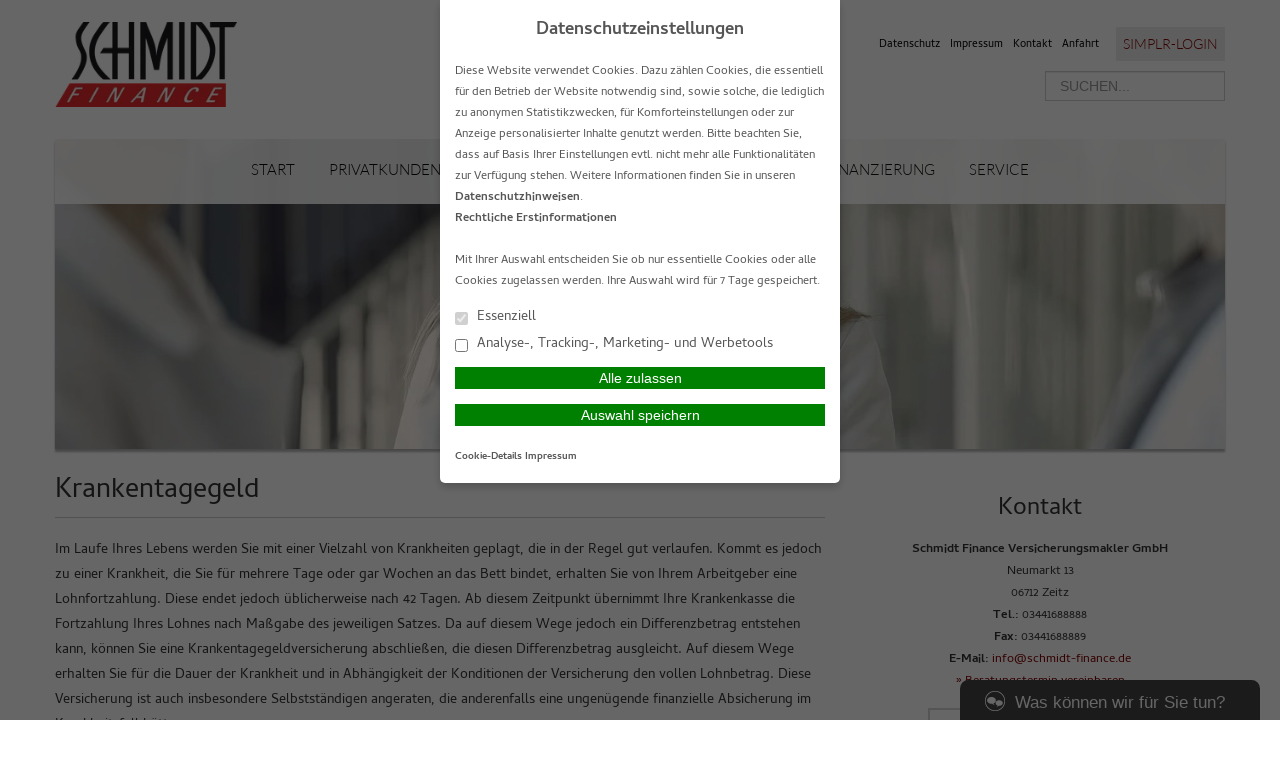

--- FILE ---
content_type: text/html; charset=UTF-8
request_url: https://schmidt-finance.de/privatkunden/produkte/krankenversicherungen/krankentagegeld/
body_size: 13082
content:
<!DOCTYPE html>
<html lang="de">

<head>
    <meta charset="UTF-8">
    <meta name="generator" content="maklerhomepage.net / MaklerACCESS Homepagebaukasten">
    <meta name="viewport" content="width=device-width, initial-scale=1.0">

    <!-- Bootstrap -->
    <link href="https://cdn.makleraccess.de/wp-content/themes/makleraccess-themes/ma-theme-1/css/bootstrap.min.css" rel="stylesheet" media="screen">
    <link href="https://cdn.makleraccess.de/wp-content/themes/makleraccess-themes/ma-theme-1/css/bootstrap-responsive.min.css" rel="stylesheet" media="screen">
    <link href="https://cdn.makleraccess.de/wp-content/themes/makleraccess-themes/ma-theme-1/style.css" type="text/css" rel="stylesheet">
    <!-- Responsive Nav -->
    <!--<link rel="stylesheet" href="https://cdn.makleraccess.de/wp-content/themes/makleraccess-themes/ma-theme-1/css/responsive-nav.css">-->
	<link rel="stylesheet" href="https://cdn.makleraccess.de/wp-content/themes/makleraccess-themes/ma-theme-1/css/slimmenu.min.css">

    <title>Krankentagegeld &#8211; Schmidt Finance Finanz- u. Versicherungsmakler</title>
<meta name='robots' content='max-image-preview:large' />
	<style>img:is([sizes="auto" i], [sizes^="auto," i]) { contain-intrinsic-size: 3000px 1500px }</style>
	<link rel='dns-prefetch' href='//schmidt-finance.de' />
<link rel='dns-prefetch' href='//cdn.makleraccess.de' />
<link rel='stylesheet' id='atomic-blocks-fontawesome-css' href='https://cdn.makleraccess.de/wp-content/plugins/atomic-blocks/dist/assets/fontawesome/css/all.min.v1604044148.css' type='text/css' media='all' />
<link rel='stylesheet' id='wp-block-library-css' href='https://cdn.makleraccess.de/wp-includes/css/dist/block-library/style.min.v6-8-3.css' type='text/css' media='all' />
<style id='classic-theme-styles-inline-css' type='text/css'>
/*! This file is auto-generated */
.wp-block-button__link{color:#fff;background-color:#32373c;border-radius:9999px;box-shadow:none;text-decoration:none;padding:calc(.667em + 2px) calc(1.333em + 2px);font-size:1.125em}.wp-block-file__button{background:#32373c;color:#fff;text-decoration:none}
</style>
<style id='safe-svg-svg-icon-style-inline-css' type='text/css'>
.safe-svg-cover{text-align:center}.safe-svg-cover .safe-svg-inside{display:inline-block;max-width:100%}.safe-svg-cover svg{height:100%;max-height:100%;max-width:100%;width:100%}

</style>
<link rel='stylesheet' id='atomic-blocks-style-css-css' href='https://cdn.makleraccess.de/wp-content/plugins/atomic-blocks/dist/blocks.style.build.v1604044148.css' type='text/css' media='all' />
<link rel='stylesheet' id='fontawesome-free-css' href='https://cdn.makleraccess.de/wp-content/plugins/getwid/vendors/fontawesome-free/css/all.min.v5-5-0.css' type='text/css' media='all' />
<link rel='stylesheet' id='slick-css' href='https://cdn.makleraccess.de/wp-content/plugins/mhp-blocks/libs/slick/slick.v1-8-1.css' type='text/css' media='all' />
<link rel='stylesheet' id='slick-theme-css' href='https://cdn.makleraccess.de/wp-content/plugins/mhp-blocks/libs/slick/slick-theme.v1-8-1.css' type='text/css' media='all' />
<link rel='stylesheet' id='mp-fancybox-css' href='https://cdn.makleraccess.de/wp-content/plugins/getwid/vendors/mp-fancybox/jquery.fancybox.min.v3-5-7-mp-1.css' type='text/css' media='all' />
<link rel='stylesheet' id='getwid-blocks-css' href='https://cdn.makleraccess.de/wp-content/plugins/getwid/assets/css/blocks.style.v2-1-1.css' type='text/css' media='all' />
<style id='global-styles-inline-css' type='text/css'>
:root{--wp--preset--aspect-ratio--square: 1;--wp--preset--aspect-ratio--4-3: 4/3;--wp--preset--aspect-ratio--3-4: 3/4;--wp--preset--aspect-ratio--3-2: 3/2;--wp--preset--aspect-ratio--2-3: 2/3;--wp--preset--aspect-ratio--16-9: 16/9;--wp--preset--aspect-ratio--9-16: 9/16;--wp--preset--color--black: #000000;--wp--preset--color--cyan-bluish-gray: #abb8c3;--wp--preset--color--white: #ffffff;--wp--preset--color--pale-pink: #f78da7;--wp--preset--color--vivid-red: #cf2e2e;--wp--preset--color--luminous-vivid-orange: #ff6900;--wp--preset--color--luminous-vivid-amber: #fcb900;--wp--preset--color--light-green-cyan: #7bdcb5;--wp--preset--color--vivid-green-cyan: #00d084;--wp--preset--color--pale-cyan-blue: #8ed1fc;--wp--preset--color--vivid-cyan-blue: #0693e3;--wp--preset--color--vivid-purple: #9b51e0;--wp--preset--gradient--vivid-cyan-blue-to-vivid-purple: linear-gradient(135deg,rgba(6,147,227,1) 0%,rgb(155,81,224) 100%);--wp--preset--gradient--light-green-cyan-to-vivid-green-cyan: linear-gradient(135deg,rgb(122,220,180) 0%,rgb(0,208,130) 100%);--wp--preset--gradient--luminous-vivid-amber-to-luminous-vivid-orange: linear-gradient(135deg,rgba(252,185,0,1) 0%,rgba(255,105,0,1) 100%);--wp--preset--gradient--luminous-vivid-orange-to-vivid-red: linear-gradient(135deg,rgba(255,105,0,1) 0%,rgb(207,46,46) 100%);--wp--preset--gradient--very-light-gray-to-cyan-bluish-gray: linear-gradient(135deg,rgb(238,238,238) 0%,rgb(169,184,195) 100%);--wp--preset--gradient--cool-to-warm-spectrum: linear-gradient(135deg,rgb(74,234,220) 0%,rgb(151,120,209) 20%,rgb(207,42,186) 40%,rgb(238,44,130) 60%,rgb(251,105,98) 80%,rgb(254,248,76) 100%);--wp--preset--gradient--blush-light-purple: linear-gradient(135deg,rgb(255,206,236) 0%,rgb(152,150,240) 100%);--wp--preset--gradient--blush-bordeaux: linear-gradient(135deg,rgb(254,205,165) 0%,rgb(254,45,45) 50%,rgb(107,0,62) 100%);--wp--preset--gradient--luminous-dusk: linear-gradient(135deg,rgb(255,203,112) 0%,rgb(199,81,192) 50%,rgb(65,88,208) 100%);--wp--preset--gradient--pale-ocean: linear-gradient(135deg,rgb(255,245,203) 0%,rgb(182,227,212) 50%,rgb(51,167,181) 100%);--wp--preset--gradient--electric-grass: linear-gradient(135deg,rgb(202,248,128) 0%,rgb(113,206,126) 100%);--wp--preset--gradient--midnight: linear-gradient(135deg,rgb(2,3,129) 0%,rgb(40,116,252) 100%);--wp--preset--font-size--small: 13px;--wp--preset--font-size--medium: 20px;--wp--preset--font-size--large: 36px;--wp--preset--font-size--x-large: 42px;--wp--preset--spacing--20: 0.44rem;--wp--preset--spacing--30: 0.67rem;--wp--preset--spacing--40: 1rem;--wp--preset--spacing--50: 1.5rem;--wp--preset--spacing--60: 2.25rem;--wp--preset--spacing--70: 3.38rem;--wp--preset--spacing--80: 5.06rem;--wp--preset--shadow--natural: 6px 6px 9px rgba(0, 0, 0, 0.2);--wp--preset--shadow--deep: 12px 12px 50px rgba(0, 0, 0, 0.4);--wp--preset--shadow--sharp: 6px 6px 0px rgba(0, 0, 0, 0.2);--wp--preset--shadow--outlined: 6px 6px 0px -3px rgba(255, 255, 255, 1), 6px 6px rgba(0, 0, 0, 1);--wp--preset--shadow--crisp: 6px 6px 0px rgba(0, 0, 0, 1);}:where(.is-layout-flex){gap: 0.5em;}:where(.is-layout-grid){gap: 0.5em;}body .is-layout-flex{display: flex;}.is-layout-flex{flex-wrap: wrap;align-items: center;}.is-layout-flex > :is(*, div){margin: 0;}body .is-layout-grid{display: grid;}.is-layout-grid > :is(*, div){margin: 0;}:where(.wp-block-post-template.is-layout-flex){gap: 1.25em;}:where(.wp-block-post-template.is-layout-grid){gap: 1.25em;}.has-black-color{color: var(--wp--preset--color--black) !important;}.has-cyan-bluish-gray-color{color: var(--wp--preset--color--cyan-bluish-gray) !important;}.has-white-color{color: var(--wp--preset--color--white) !important;}.has-pale-pink-color{color: var(--wp--preset--color--pale-pink) !important;}.has-vivid-red-color{color: var(--wp--preset--color--vivid-red) !important;}.has-luminous-vivid-orange-color{color: var(--wp--preset--color--luminous-vivid-orange) !important;}.has-luminous-vivid-amber-color{color: var(--wp--preset--color--luminous-vivid-amber) !important;}.has-light-green-cyan-color{color: var(--wp--preset--color--light-green-cyan) !important;}.has-vivid-green-cyan-color{color: var(--wp--preset--color--vivid-green-cyan) !important;}.has-pale-cyan-blue-color{color: var(--wp--preset--color--pale-cyan-blue) !important;}.has-vivid-cyan-blue-color{color: var(--wp--preset--color--vivid-cyan-blue) !important;}.has-vivid-purple-color{color: var(--wp--preset--color--vivid-purple) !important;}.has-black-background-color{background-color: var(--wp--preset--color--black) !important;}.has-cyan-bluish-gray-background-color{background-color: var(--wp--preset--color--cyan-bluish-gray) !important;}.has-white-background-color{background-color: var(--wp--preset--color--white) !important;}.has-pale-pink-background-color{background-color: var(--wp--preset--color--pale-pink) !important;}.has-vivid-red-background-color{background-color: var(--wp--preset--color--vivid-red) !important;}.has-luminous-vivid-orange-background-color{background-color: var(--wp--preset--color--luminous-vivid-orange) !important;}.has-luminous-vivid-amber-background-color{background-color: var(--wp--preset--color--luminous-vivid-amber) !important;}.has-light-green-cyan-background-color{background-color: var(--wp--preset--color--light-green-cyan) !important;}.has-vivid-green-cyan-background-color{background-color: var(--wp--preset--color--vivid-green-cyan) !important;}.has-pale-cyan-blue-background-color{background-color: var(--wp--preset--color--pale-cyan-blue) !important;}.has-vivid-cyan-blue-background-color{background-color: var(--wp--preset--color--vivid-cyan-blue) !important;}.has-vivid-purple-background-color{background-color: var(--wp--preset--color--vivid-purple) !important;}.has-black-border-color{border-color: var(--wp--preset--color--black) !important;}.has-cyan-bluish-gray-border-color{border-color: var(--wp--preset--color--cyan-bluish-gray) !important;}.has-white-border-color{border-color: var(--wp--preset--color--white) !important;}.has-pale-pink-border-color{border-color: var(--wp--preset--color--pale-pink) !important;}.has-vivid-red-border-color{border-color: var(--wp--preset--color--vivid-red) !important;}.has-luminous-vivid-orange-border-color{border-color: var(--wp--preset--color--luminous-vivid-orange) !important;}.has-luminous-vivid-amber-border-color{border-color: var(--wp--preset--color--luminous-vivid-amber) !important;}.has-light-green-cyan-border-color{border-color: var(--wp--preset--color--light-green-cyan) !important;}.has-vivid-green-cyan-border-color{border-color: var(--wp--preset--color--vivid-green-cyan) !important;}.has-pale-cyan-blue-border-color{border-color: var(--wp--preset--color--pale-cyan-blue) !important;}.has-vivid-cyan-blue-border-color{border-color: var(--wp--preset--color--vivid-cyan-blue) !important;}.has-vivid-purple-border-color{border-color: var(--wp--preset--color--vivid-purple) !important;}.has-vivid-cyan-blue-to-vivid-purple-gradient-background{background: var(--wp--preset--gradient--vivid-cyan-blue-to-vivid-purple) !important;}.has-light-green-cyan-to-vivid-green-cyan-gradient-background{background: var(--wp--preset--gradient--light-green-cyan-to-vivid-green-cyan) !important;}.has-luminous-vivid-amber-to-luminous-vivid-orange-gradient-background{background: var(--wp--preset--gradient--luminous-vivid-amber-to-luminous-vivid-orange) !important;}.has-luminous-vivid-orange-to-vivid-red-gradient-background{background: var(--wp--preset--gradient--luminous-vivid-orange-to-vivid-red) !important;}.has-very-light-gray-to-cyan-bluish-gray-gradient-background{background: var(--wp--preset--gradient--very-light-gray-to-cyan-bluish-gray) !important;}.has-cool-to-warm-spectrum-gradient-background{background: var(--wp--preset--gradient--cool-to-warm-spectrum) !important;}.has-blush-light-purple-gradient-background{background: var(--wp--preset--gradient--blush-light-purple) !important;}.has-blush-bordeaux-gradient-background{background: var(--wp--preset--gradient--blush-bordeaux) !important;}.has-luminous-dusk-gradient-background{background: var(--wp--preset--gradient--luminous-dusk) !important;}.has-pale-ocean-gradient-background{background: var(--wp--preset--gradient--pale-ocean) !important;}.has-electric-grass-gradient-background{background: var(--wp--preset--gradient--electric-grass) !important;}.has-midnight-gradient-background{background: var(--wp--preset--gradient--midnight) !important;}.has-small-font-size{font-size: var(--wp--preset--font-size--small) !important;}.has-medium-font-size{font-size: var(--wp--preset--font-size--medium) !important;}.has-large-font-size{font-size: var(--wp--preset--font-size--large) !important;}.has-x-large-font-size{font-size: var(--wp--preset--font-size--x-large) !important;}
:where(.wp-block-post-template.is-layout-flex){gap: 1.25em;}:where(.wp-block-post-template.is-layout-grid){gap: 1.25em;}
</style>
<link rel='stylesheet' id='contact-form-7-css' href='https://cdn.makleraccess.de/wp-content/plugins/contact-form-7/includes/css/styles.v6-0-6.css' type='text/css' media='all' />
<link rel='stylesheet' id='ma-chat-css' href='https://cdn.makleraccess.de/wp-content/plugins/makleraccess/assets/css/chat.v4-15-1.css' type='text/css' media='all' />
<link rel='stylesheet' id='ma-customizer-fonts-google/cambay-css' href='https://cdn.makleraccess.de/fonts/google/cambay/font.css?ver=6.8.3' type='text/css' media='all' />
<link rel='stylesheet' id='mhp-blocks-extend--frontend-css' href='https://cdn.makleraccess.de/wp-content/plugins/mhp-blocks/dist/extend/frontend.v6-8-3.css' type='text/css' media='all' />
<script type="text/javascript" src="https://cdn.makleraccess.de/wp-includes/js/jquery/jquery.min.v3-7-1.js" id="jquery-core-js"></script>
<script type="text/javascript" src="https://cdn.makleraccess.de/wp-includes/js/jquery/jquery-migrate.min.v3-4-1.js" id="jquery-migrate-js"></script>
<script type="text/javascript" id="omgf-frontend-js-extra">
/* <![CDATA[ */
var omgf_frontend_i18n = {"info_box_alert_text":"Google Fonts were found on this page. Click here for more information.","info_box_notice_text":"There are potential issues in your configuration that require your attention.","info_box_admin_url":"https:\/\/schmidt-finance.de\/wp-admin\/options-general.php?page=optimize-webfonts","ajax_url":"https:\/\/schmidt-finance.de\/wp-admin\/admin-ajax.php","nonce":"1c74508ca7"};
/* ]]> */
</script>
<script type="text/javascript" src="https://cdn.makleraccess.de/wp-content/plugins/host-webfonts-local/assets/js/omgf-frontend.min.v1748590358.js" id="omgf-frontend-js" defer="defer" data-wp-strategy="defer"></script>
<meta name="generator" content="WordPress 6.8.3" />
<link rel="canonical" href="https://schmidt-finance.de/privatkunden/produkte/krankenversicherungen/krankentagegeld/" />
<link rel='shortlink' href='https://schmidt-finance.de/?p=92' />
<link rel="alternate" title="oEmbed (JSON)" type="application/json+oembed" href="https://schmidt-finance.de/wp-json/oembed/1.0/embed?url=https%3A%2F%2Fschmidt-finance.de%2Fprivatkunden%2Fprodukte%2Fkrankenversicherungen%2Fkrankentagegeld%2F" />
<link rel="alternate" title="oEmbed (XML)" type="text/xml+oembed" href="https://schmidt-finance.de/wp-json/oembed/1.0/embed?url=https%3A%2F%2Fschmidt-finance.de%2Fprivatkunden%2Fprodukte%2Fkrankenversicherungen%2Fkrankentagegeld%2F&#038;format=xml" />
<meta name="description" content="Versicherungen ✅ Altersvorsorge ✅ Baufinanzierung ✅  
Lernen Sie uns kennen!"><meta name="keywords" content="Versicherung Versicherungen Versicherungsmakler Zeitz Baufinanzierung Rente Allianz LVM Württembergische Check24 Vergleich ÖSA Sparkasse"><meta property="og:title" content="Krankentagegeld &#8211; Schmidt Finance Finanz- u. Versicherungsmakler"><meta property="og:url" content="https://schmidt-finance.de/privatkunden/produkte/krankenversicherungen/krankentagegeld/"><meta property="og:locale" content="de_DE"><meta property="og:site_name" content="Schmidt Finance Finanz- u. Versicherungsmakler"><meta property="og:image" content="https://cdn.makleraccess.de/wp-content/uploads/sites/1878/2016/02/krankenzusatz.jpg"><meta property="og:image" content="https://cdn.makleraccess.de/wp-content/uploads/sites/1878/2023/09/logo_4c_schwarz-1.png"><meta property="og:type" content="website"><link rel="apple-touch-icon" sizes="57x57" href="https://cdn.makleraccess.de/wp-content/uploads/sites/1878/favicons/apple-touch-icon-57x57.png">
<link rel="apple-touch-icon" sizes="60x60" href="https://cdn.makleraccess.de/wp-content/uploads/sites/1878/favicons/apple-touch-icon-60x60.png">
<link rel="apple-touch-icon" sizes="72x72" href="https://cdn.makleraccess.de/wp-content/uploads/sites/1878/favicons/apple-touch-icon-72x72.png">
<link rel="apple-touch-icon" sizes="76x76" href="https://cdn.makleraccess.de/wp-content/uploads/sites/1878/favicons/apple-touch-icon-76x76.png">
<link rel="apple-touch-icon" sizes="114x114" href="https://cdn.makleraccess.de/wp-content/uploads/sites/1878/favicons/apple-touch-icon-114x114.png">
<link rel="apple-touch-icon" sizes="120x120" href="https://cdn.makleraccess.de/wp-content/uploads/sites/1878/favicons/apple-touch-icon-120x120.png">
<link rel="apple-touch-icon" sizes="144x144" href="https://cdn.makleraccess.de/wp-content/uploads/sites/1878/favicons/apple-touch-icon-144x144.png">
<link rel="apple-touch-icon" sizes="152x152" href="https://cdn.makleraccess.de/wp-content/uploads/sites/1878/favicons/apple-touch-icon-152x152.png">
<link rel="apple-touch-icon" sizes="180x180" href="https://cdn.makleraccess.de/wp-content/uploads/sites/1878/favicons/apple-touch-icon-180x180.png">
<link rel="icon" type="image/png" sizes="32x32" href="https://cdn.makleraccess.de/wp-content/uploads/sites/1878/favicons/favicon-32x32.png">
<link rel="icon" type="image/png" sizes="194x194" href="https://cdn.makleraccess.de/wp-content/uploads/sites/1878/favicons/favicon-194x194.png">
<link rel="icon" type="image/png" sizes="192x192" href="https://cdn.makleraccess.de/wp-content/uploads/sites/1878/favicons/android-chrome-192x192.png">
<link rel="icon" type="image/png" sizes="16x16" href="https://cdn.makleraccess.de/wp-content/uploads/sites/1878/favicons/favicon-16x16.png">
<link rel="manifest" href="https://cdn.makleraccess.de/wp-content/uploads/sites/1878/favicons/site.webmanifest">
<link rel="shortcut icon" href="https://cdn.makleraccess.de/wp-content/uploads/sites/1878/favicons/favicon.ico">
<meta name="msapplication-TileColor" content="#ffffff">
<meta name="msapplication-TileImage" content="https://cdn.makleraccess.de/wp-content/uploads/sites/1878/favicons/mstile-144x144.png">
<meta name="msapplication-config" content="https://cdn.makleraccess.de/wp-content/uploads/sites/1878/favicons/browserconfig.xml"><style type="text/css">.video-container iframe,.video-container object,.video-container embed{max-width:100%;width:100%;aspect-ratio:16/9;display:blocK}</style><style type="text/css">:root{--mhp-customize-color-bg:#eaeaea;--mhp-customize-color-text:#820000;--mhp-customize-color-contrast:#820000;}.btn, #nav-toggle, .menu-collapser, .btn:active, ul.slimmenu li .sub-toggle > i{background-color:#eaeaea}.widgetBoxes a{border-bottom-color:#eaeaea}.btn, .btn:active, #nav-toggle, .menu-collapser, a, a:hover{color:#820000}.btn, .btn:active, .menu-collapser, .btn.kundenlogin, body.boxed_layout .boxedWrapper .maincontent a, body.boxed_layout .boxedWrapper .sidebar a, ul.slimmenu li .sub-toggle > i{color:#820000}</style><style type="text/css" id="ma-customized-font">body{font-family:Cambay}body{line-height:1.8}</style><script type="application/ld+json">{"@context":"http:\/\/schema.org","@type":"Organization","url":"https:\/\/schmidt-finance.de","name":"Schmidt Finance Versicherungsmakler GmbH","address":{"@type":"PostalAddress","addressLocality":"Zeitz","postalCode":"06712","streetAddress":"Neumarkt 13"},"telephone":"03441688888","faxNumber":"03441688889","email":"info@schmidt-finance.de","logo":"https:\/\/cdn.makleraccess.de\/wp-content\/uploads\/sites\/1878\/2023\/09\/logo_4c_schwarz-1.png","sameAs":["https:\/\/www.facebook.com\/SchmidtFinance","https:\/\/www.instagram.com\/schmidt_finance_makler\/"]}</script><script type="application/ld+json">{"@context":"http:\/\/schema.org","@type":"WebSite","url":"https:\/\/schmidt-finance.de","potentialAction":{"@type":"SearchAction","target":"https:\/\/schmidt-finance.de\/?s={search_term_string}","query-input":"required name=search_term_string"}}</script><script type="application/ld+json">{"@context":"http:\/\/schema.org","@type":"BreadcrumbList","itemListElement":[{"@type":"ListItem","position":1,"item":{"@id":"https:\/\/schmidt-finance.de\/privatkunden\/","name":"Privatkunden"}},{"@type":"ListItem","position":2,"item":{"@id":"https:\/\/schmidt-finance.de\/privatkunden\/produkte\/","name":"Produkte"}},{"@type":"ListItem","position":3,"item":{"@id":"https:\/\/schmidt-finance.de\/privatkunden\/produkte\/krankenversicherungen\/","name":"Krankenversicherungen"}},{"@type":"ListItem","position":4,"item":{"@id":"https:\/\/schmidt-finance.de\/privatkunden\/produkte\/krankenversicherungen\/krankentagegeld\/","name":"Krankentagegeld"}}]}</script><meta name="google-site-verification" content="google-site-verification7_N8mjPipgdKQkvSxUtpUI1l9kRQQuf76tSumNrEsH4" /><meta name="generator" content="performant-translations 1.2.0">
<style id="sccss">/* Fügen Sie hier Ihr eigenes CSS ein */
Element {
  width: 100%;
  height: 100%;
}
.lg\:w-4\/5 {
    width: 97%;
}
body.home .makleraccess-slider, body.home .site-image {
    height: calc(100vh - 30rem) !important;
    max-height: 800px;
  	min-height: 200px;
}
.page-id-187 .btn {
min-width: 200px
} 
Element {
  width: 100%;
  height: 100%;
}
.lg\:w-4\/5 {
    width: 97%;
}
.widget_blaudirekt_rechner .img img {
    max-width: 100%;
    height: auto;
    object-fit: cover;
    display: block;
    min-height: 150px;
    max-height: 150px;
}</style><style id="sccss">/* Fügen Sie hier Ihr eigenes CSS ein */
Element {
  width: 100%;
  height: 100%;
}
.lg\:w-4\/5 {
    width: 97%;
}
body.home .makleraccess-slider, body.home .site-image {
    height: calc(100vh - 30rem) !important;
    max-height: 800px;
  	min-height: 200px;
}
.page-id-187 .btn {
min-width: 200px
} 
Element {
  width: 100%;
  height: 100%;
}
.lg\:w-4\/5 {
    width: 97%;
}
.widget_blaudirekt_rechner .img img {
    max-width: 100%;
    height: auto;
    object-fit: cover;
    display: block;
    min-height: 150px;
    max-height: 150px;
}</style></head>

<body class="wp-singular page-template-default page page-id-92 page-child parent-pageid-86 wp-custom-logo wp-embed-responsive wp-theme-makleraccess-themesma-theme-1 sidebar-right">
		<div class="boxedWrapper">
		<div class="container header">
			<div class="row topHead">

				<!-- MUSS VARIABEL WERDEN!!! -->
				<div class="span7">
					<a class="headerLogo" href="https://schmidt-finance.de">
						<img src="https://cdn.makleraccess.de/wp-content/uploads/sites/1878/2023/09/logo_4c_schwarz-1-214x100.png" alt="Logo">
					</a>
				</div>

				<div class="span5">
					<div class="headerLinks pull-right">

						<!-- Quicklinks -->
						<a href="https://schmidt-finance.de/start/kontakt/datenschutz/">Datenschutz</a>
<a href="https://schmidt-finance.de/start/kontakt/impressum/">Impressum</a>
<a href="https://schmidt-finance.de/start/kontakt/">Kontakt</a>
<a href="https://schmidt-finance.de/start/anfahrt/">Anfahrt</a>

 <a class="button btn kundenlogin" target="_blank" rel="nofollow noopener noreferrer" href="https://login.simplr.de/">simplr-Login</a><style type="text/css">.btn.kundenlogin{border-left:none;display:inline-block;padding:0.5em;vertical-align:middle;margin-left:1em}.btn.kundenlogin:before{display:none}</style>
					</div>
					<div class="clearfix"></div>

					<!-- Suchfeld -->
					<form class="form-search"role="search" method="get" id="searchform" action="https://schmidt-finance.de/">
        <input type="text" value="" name="s" id="s" placeholder="SUCHEN..." class="input-medium search-query"/>
</form>
				</div>
			</div>



			<div class="row">
				<div id="nav" class="mainNavi span12">
					<ul class="navigation">

						<!-- Hauptnavigation -->
						<div class="menu"><ul>
<li class="page_item page-item-46 page_item_has_children"><a href="https://schmidt-finance.de/">Start</a>
<ul class='children'>
	<li class="page_item page-item-165"><a href="https://schmidt-finance.de/start/aktuelles/">Aktuelles</a></li>
	<li class="page_item page-item-171"><a href="https://schmidt-finance.de/start/ueber-schmidt-finance/">Über Schmidt Finance</a></li>
	<li class="page_item page-item-643"><a href="https://schmidt-finance.de/start/unsere-partner/">Unsere Partner</a></li>
	<li class="page_item page-item-59 page_item_has_children"><a href="https://schmidt-finance.de/start/kontakt/">Kontakt</a>
	<ul class='children'>
		<li class="page_item page-item-61"><a href="https://schmidt-finance.de/start/kontakt/anbieterkennung/">Anbieterkennung</a></li>
		<li class="page_item page-item-63"><a href="https://schmidt-finance.de/start/kontakt/datenschutz/">Datenschutz</a></li>
		<li class="page_item page-item-65"><a href="https://schmidt-finance.de/start/kontakt/impressum/">Impressum</a></li>
	</ul>
</li>
	<li class="page_item page-item-48"><a href="https://schmidt-finance.de/start/anfahrt/">Anfahrt</a></li>
</ul>
</li>
<li class="page_item page-item-123 page_item_has_children current_page_ancestor"><a href="https://schmidt-finance.de/privatkunden/">Privatkunden</a>
<ul class='children'>
	<li class="page_item page-item-667 page_item_has_children"><a href="https://schmidt-finance.de/privatkunden/lebensphasen/">Lebensphasen</a>
	<ul class='children'>
		<li class="page_item page-item-669"><a href="https://schmidt-finance.de/privatkunden/lebensphasen/baby-und-kind/">Baby und Kind</a></li>
		<li class="page_item page-item-721"><a href="https://schmidt-finance.de/privatkunden/lebensphasen/schueler/">Schüler</a></li>
		<li class="page_item page-item-675"><a href="https://schmidt-finance.de/privatkunden/lebensphasen/auszubildende/">Auszubildende</a></li>
		<li class="page_item page-item-725"><a href="https://schmidt-finance.de/privatkunden/lebensphasen/studenten/">Studenten</a></li>
		<li class="page_item page-item-729"><a href="https://schmidt-finance.de/privatkunden/lebensphasen/singles/">Singles</a></li>
		<li class="page_item page-item-731"><a href="https://schmidt-finance.de/privatkunden/lebensphasen/familien/">Familien</a></li>
		<li class="page_item page-item-723"><a href="https://schmidt-finance.de/privatkunden/lebensphasen/beamte/">Beamte</a></li>
		<li class="page_item page-item-727"><a href="https://schmidt-finance.de/privatkunden/lebensphasen/ruhestand/">Ruhestand</a></li>
	</ul>
</li>
	<li class="page_item page-item-665 page_item_has_children current_page_ancestor"><a href="https://schmidt-finance.de/privatkunden/produkte/">Produkte</a>
	<ul class='children'>
		<li class="page_item page-item-103 page_item_has_children"><a href="https://schmidt-finance.de/privatkunden/produkte/arbeitskraftabsicherung/">Arbeitskraftabsicherung</a>
		<ul class='children'>
			<li class="page_item page-item-105"><a href="https://schmidt-finance.de/privatkunden/produkte/arbeitskraftabsicherung/berufsunfaehigkeit/">Berufsunfähigkeit</a></li>
			<li class="page_item page-item-107"><a href="https://schmidt-finance.de/privatkunden/produkte/arbeitskraftabsicherung/dienstunfaehigkeit/">Dienstunfähigkeit</a></li>
			<li class="page_item page-item-109"><a href="https://schmidt-finance.de/privatkunden/produkte/arbeitskraftabsicherung/grundfaehigkeitsversicherung/">Grundfähigkeitsversicherung</a></li>
		</ul>
</li>
		<li class="page_item page-item-711 page_item_has_children"><a href="https://schmidt-finance.de/privatkunden/produkte/hinterbliebenenabsicherung/">Hinterbliebenenabsicherung</a>
		<ul class='children'>
			<li class="page_item page-item-115"><a href="https://schmidt-finance.de/privatkunden/produkte/hinterbliebenenabsicherung/lebensversicherung/">Lebensversicherung</a></li>
			<li class="page_item page-item-119"><a href="https://schmidt-finance.de/privatkunden/produkte/hinterbliebenenabsicherung/sterbegeld/">Sterbegeld</a></li>
		</ul>
</li>
		<li class="page_item page-item-157"><a href="https://schmidt-finance.de/privatkunden/produkte/unfallversicherung/">Unfallversicherung</a></li>
		<li class="page_item page-item-619 page_item_has_children"><a href="https://schmidt-finance.de/privatkunden/produkte/haftpflichtversicherung/">Haftpflichtversicherung</a>
		<ul class='children'>
			<li class="page_item page-item-153"><a href="https://schmidt-finance.de/privatkunden/produkte/haftpflichtversicherung/privathaftpflicht/">Privathaftpflicht</a></li>
			<li class="page_item page-item-141"><a href="https://schmidt-finance.de/privatkunden/produkte/haftpflichtversicherung/hundehaftpflicht/">Hundehaftpflicht</a></li>
			<li class="page_item page-item-137"><a href="https://schmidt-finance.de/privatkunden/produkte/haftpflichtversicherung/haus-grundstueckshaftpflicht/">Haus- &amp; Grundstückshaftpflicht</a></li>
			<li class="page_item page-item-127"><a href="https://schmidt-finance.de/privatkunden/produkte/haftpflichtversicherung/bauherrenhaftpflicht/">Bauherrenhaftpflicht</a></li>
			<li class="page_item page-item-133"><a href="https://schmidt-finance.de/privatkunden/produkte/haftpflichtversicherung/gewaesserschadenhaftpflicht/">Gewässerschadenhaftpflicht</a></li>
			<li class="page_item page-item-147"><a href="https://schmidt-finance.de/privatkunden/produkte/haftpflichtversicherung/pferdehalterhaftpflicht/">Pferdehalterhaftpflicht</a></li>
		</ul>
</li>
		<li class="page_item page-item-627 page_item_has_children"><a href="https://schmidt-finance.de/privatkunden/produkte/wohnung-und-haus/">Wohnung und Haus</a>
		<ul class='children'>
			<li class="page_item page-item-159"><a href="https://schmidt-finance.de/privatkunden/produkte/wohnung-und-haus/wohngebaeude/">Wohngebäude</a></li>
			<li class="page_item page-item-139"><a href="https://schmidt-finance.de/privatkunden/produkte/wohnung-und-haus/hausrat/">Hausrat</a></li>
			<li class="page_item page-item-135"><a href="https://schmidt-finance.de/privatkunden/produkte/wohnung-und-haus/glasbruch/">Glasbruch</a></li>
			<li class="page_item page-item-149"><a href="https://schmidt-finance.de/privatkunden/produkte/wohnung-und-haus/photovoltaik/">Photovoltaik</a></li>
		</ul>
</li>
		<li class="page_item page-item-623 page_item_has_children"><a href="https://schmidt-finance.de/privatkunden/produkte/kfz-versicherung/">KFZ Versicherung</a>
		<ul class='children'>
			<li class="page_item page-item-151"><a href="https://schmidt-finance.de/privatkunden/produkte/kfz-versicherung/pkw-nur-private-nutzung/">PKW (nur private Nutzung)</a></li>
			<li class="page_item page-item-145"><a href="https://schmidt-finance.de/privatkunden/produkte/kfz-versicherung/motorrad/">Motorrad</a></li>
			<li class="page_item page-item-161"><a href="https://schmidt-finance.de/privatkunden/produkte/kfz-versicherung/wohnmobilversicherung/">Wohnmobilversicherung</a></li>
			<li class="page_item page-item-163"><a href="https://schmidt-finance.de/privatkunden/produkte/kfz-versicherung/wohnwagenversicherung/">Wohnwagenversicherung</a></li>
			<li class="page_item page-item-125"><a href="https://schmidt-finance.de/privatkunden/produkte/kfz-versicherung/anhaengerversicherung/">Anhängerversicherung</a></li>
		</ul>
</li>
		<li class="page_item page-item-86 page_item_has_children current_page_ancestor current_page_parent"><a href="https://schmidt-finance.de/privatkunden/produkte/krankenversicherungen/">Krankenversicherungen</a>
		<ul class='children'>
			<li class="page_item page-item-263"><a href="https://schmidt-finance.de/privatkunden/produkte/krankenversicherungen/zahnzusatzversicherung/">Zahnzusatzversicherung</a></li>
			<li class="page_item page-item-98"><a href="https://schmidt-finance.de/privatkunden/produkte/krankenversicherungen/private-krankenversicherung/">Private Krankenversicherung</a></li>
			<li class="page_item page-item-92 current_page_item"><a href="https://schmidt-finance.de/privatkunden/produkte/krankenversicherungen/krankentagegeld/" aria-current="page">Krankentagegeld</a></li>
			<li class="page_item page-item-94"><a href="https://schmidt-finance.de/privatkunden/produkte/krankenversicherungen/krankenzusatz/">Krankenzusatz</a></li>
			<li class="page_item page-item-261"><a href="https://schmidt-finance.de/privatkunden/produkte/krankenversicherungen/stationaere-zusatzversicherung/">Stationäre Zusatzversicherung</a></li>
			<li class="page_item page-item-96"><a href="https://schmidt-finance.de/privatkunden/produkte/krankenversicherungen/pflegetagegeld/">Pflegetagegeld</a></li>
		</ul>
</li>
		<li class="page_item page-item-111 page_item_has_children"><a href="https://schmidt-finance.de/privatkunden/produkte/reiseversicherung/">Reiseversicherung</a>
		<ul class='children'>
			<li class="page_item page-item-531"><a href="https://schmidt-finance.de/privatkunden/produkte/reiseversicherung/reiseversicherung/">Reiseversicherung</a></li>
			<li class="page_item page-item-101"><a href="https://schmidt-finance.de/privatkunden/produkte/reiseversicherung/reisekrankenversicherung/">Reisekrankenversicherung</a></li>
			<li class="page_item page-item-90"><a href="https://schmidt-finance.de/privatkunden/produkte/reiseversicherung/dauerreise/">Dauerreise</a></li>
		</ul>
</li>
		<li class="page_item page-item-155"><a href="https://schmidt-finance.de/privatkunden/produkte/rechtsschutz/">Rechtsschutz</a></li>
		<li class="page_item page-item-143"><a href="https://schmidt-finance.de/privatkunden/produkte/hunde-und-katzen-op-versicherung/">Hunde und Katzen-OP Versicherung</a></li>
		<li class="page_item page-item-129"><a href="https://schmidt-finance.de/privatkunden/produkte/bauversicherungen/">Bauversicherungen</a></li>
		<li class="page_item page-item-131"><a href="https://schmidt-finance.de/privatkunden/produkte/bootsversicherung/">Bootsversicherung</a></li>
	</ul>
</li>
</ul>
</li>
<li class="page_item page-item-67 page_item_has_children"><a href="https://schmidt-finance.de/firmenkunden/">Firmenkunden</a>
<ul class='children'>
	<li class="page_item page-item-70"><a href="https://schmidt-finance.de/firmenkunden/betriebshaftpflicht/">Betriebshaftpflicht</a></li>
	<li class="page_item page-item-74"><a href="https://schmidt-finance.de/firmenkunden/inventarversicherung/">Inventarversicherung</a></li>
	<li class="page_item page-item-72"><a href="https://schmidt-finance.de/firmenkunden/elektronikversicherung/">Elektronikversicherung</a></li>
	<li class="page_item page-item-80"><a href="https://schmidt-finance.de/firmenkunden/rechtsschutz-fuer-firmen/">Rechtsschutz für Firmen</a></li>
	<li class="page_item page-item-477"><a href="https://schmidt-finance.de/firmenkunden/vsh-versicherung/">VSH-Versicherung</a></li>
	<li class="page_item page-item-76"><a href="https://schmidt-finance.de/firmenkunden/kautionsversicherung/">Kautionsversicherung</a></li>
	<li class="page_item page-item-84"><a href="https://schmidt-finance.de/firmenkunden/pkw-gewerbliche-nutzung/">PKW (gewerbliche Nutzung)</a></li>
	<li class="page_item page-item-78"><a href="https://schmidt-finance.de/firmenkunden/lkw-versicherung/">LKW-Versicherung</a></li>
	<li class="page_item page-item-82"><a href="https://schmidt-finance.de/firmenkunden/veranstaltungshaftpflicht/">Veranstaltungshaftpflicht</a></li>
</ul>
</li>
<li class="page_item page-item-565 page_item_has_children"><a href="https://schmidt-finance.de/altersvorsorge/">Altersvorsorge</a>
<ul class='children'>
	<li class="page_item page-item-663"><a href="https://schmidt-finance.de/altersvorsorge/fondsgebundene-rente/">Fondsgebundene Rente</a></li>
	<li class="page_item page-item-113"><a href="https://schmidt-finance.de/altersvorsorge/rente/">Rente</a></li>
	<li class="page_item page-item-121"><a href="https://schmidt-finance.de/altersvorsorge/rente-gegen-einmalzahlung/">Rente gegen Einmalzahlung</a></li>
	<li class="page_item page-item-117"><a href="https://schmidt-finance.de/altersvorsorge/riester-rente/">Riester-Rente</a></li>
</ul>
</li>
<li class="page_item page-item-595 page_item_has_children"><a href="https://schmidt-finance.de/baufinanzierung/">Baufinanzierung</a>
<ul class='children'>
	<li class="page_item page-item-642"><a href="https://schmidt-finance.de/baufinanzierung/lexikon-baufinanzierung/">Lexikon Baufinanzierung</a></li>
</ul>
</li>
<li class="page_item page-item-167 page_item_has_children"><a href="https://schmidt-finance.de/service/">Service</a>
<ul class='children'>
	<li class="page_item page-item-57"><a href="https://schmidt-finance.de/service/online-schadensmeldung/">Online Schadensmeldung</a></li>
	<li class="page_item page-item-174"><a href="https://schmidt-finance.de/service/datenaenderung/">Datenänderung</a></li>
	<li class="page_item page-item-439"><a href="https://schmidt-finance.de/service/kunden-app/">Kunden-App</a></li>
	<li class="page_item page-item-176"><a href="https://schmidt-finance.de/service/versicherungsunterlagen-anfordern/">Versicherungsunterlagen anfordern</a></li>
	<li class="page_item page-item-178"><a href="https://schmidt-finance.de/service/beratungstermin-vereinbaren/">Beratungstermin vereinbaren</a></li>
	<li class="page_item page-item-181"><a href="https://schmidt-finance.de/service/mandatierungs-dokumente/">Mandatierungs-Dokumente</a></li>
</ul>
</li>
</ul></div>

					</ul>
				</div>

                				<div class="span12 roundoption headerBannerSlider" style="overflow: hidden;">
					<!-- Slider als Shortcode -->
						<img width="1170" height="658" src="https://cdn.makleraccess.de/wp-content/uploads/sites/1878/2016/02/krankenzusatz-1170x658.jpg" class="attachment-slide size-slide wp-post-image" alt="" style="width: 100%;height: auto" data-crazy-lazy="exclude" decoding="async" fetchpriority="high" srcset="https://cdn.makleraccess.de/wp-content/uploads/sites/1878/2016/02/krankenzusatz-1170x658.jpg 1170w, https://cdn.makleraccess.de/wp-content/uploads/sites/1878/2016/02/krankenzusatz-300x169.jpg 300w, https://cdn.makleraccess.de/wp-content/uploads/sites/1878/2016/02/krankenzusatz-1024x576.jpg 1024w, https://cdn.makleraccess.de/wp-content/uploads/sites/1878/2016/02/krankenzusatz-768x432.jpg 768w, https://cdn.makleraccess.de/wp-content/uploads/sites/1878/2016/02/krankenzusatz-1536x864.jpg 1536w, https://cdn.makleraccess.de/wp-content/uploads/sites/1878/2016/02/krankenzusatz-2048x1152.jpg 2048w, https://cdn.makleraccess.de/wp-content/uploads/sites/1878/2016/02/krankenzusatz-178x100.jpg 178w, https://cdn.makleraccess.de/wp-content/uploads/sites/1878/2016/02/krankenzusatz-356x200.jpg 356w, https://cdn.makleraccess.de/wp-content/uploads/sites/1878/2016/02/krankenzusatz-533x300.jpg 533w, https://cdn.makleraccess.de/wp-content/uploads/sites/1878/2016/02/krankenzusatz-1440x810.jpg 1440w, https://cdn.makleraccess.de/wp-content/uploads/sites/1878/2016/02/krankenzusatz-1920x1080.jpg 1920w, https://cdn.makleraccess.de/wp-content/uploads/sites/1878/2016/02/krankenzusatz.jpg 2560w" sizes="(max-width: 1170px) 100vw, 1170px" />				</div>
                			</div>
		</div>
	
		<!-- Anfang Content -->
		<div class="container">
		
			<div class="row">
				<div class="span8 maincontent" style="margin-top 30px; margin-bottom: 30px;">
					
										<div class="entry-content"><h1>Krankentagegeld</h1>
<p>Im Laufe Ihres Lebens werden Sie mit einer Vielzahl von Krankheiten geplagt, die in der Regel gut verlaufen. Kommt es jedoch zu einer Krankheit, die Sie für mehrere Tage oder gar Wochen an das Bett bindet, erhalten Sie von Ihrem Arbeitgeber eine Lohnfortzahlung. Diese endet jedoch üblicherweise nach 42 Tagen. Ab diesem Zeitpunkt übernimmt Ihre Krankenkasse die Fortzahlung Ihres Lohnes nach Maßgabe des jeweiligen Satzes. Da auf diesem Wege jedoch ein Differenzbetrag entstehen kann, können Sie eine Krankentagegeldversicherung abschließen, die diesen Differenzbetrag ausgleicht. Auf diesem Wege erhalten Sie für die Dauer der Krankheit und in Abhängigkeit der Konditionen der Versicherung den vollen Lohnbetrag. Diese Versicherung ist auch insbesondere Selbstständigen angeraten, die anderenfalls eine ungenügende finanzielle Absicherung im Krankheitsfall hätten.</p>
<div class="bd-calculator" id="bd-calculator-container-krankentagegeld"></div>
<p>Wird bei dem Versicherungsnehmer einer Krankentagegeldversicherung eine Krankheit diagnostiziert, die ihn möglicherweise sogar an ein Krankenhaus bindet, legen die Versicherungen in der Regel großen Wert auf Individualität und Wiedererkennbarkeit. Daher sind Versicherungen mit vielen Einschlüssen ausgestattet, die sich von Versicherung zu Versicherung unterscheiden. Wenn eine Frau eine Krankentagegeldversicherung abschließt, wird sie möglicherweise wünschen, dass die Versicherung beispielsweise einen Aufenthalt im Krankenhaus während einer Krankheit in der Schwangerschaft abdeckt. Da ein Aufenthalt in einem Krankenhaus während der Schwangerschaft einen Sonderfall darstellt, ist dieser nicht in jeder Krankentagegeldversicherung gedeckt. Wenn Sie eine Krankentagegeldversicherung für die Dauer Ihrer Krankheit oder ihres Aufenthaltes in einem Krankenhaus suchen, finden Sie in den verschiedenen Tarifen der Versicherung eine optimale Absicherung.</p>
</div>
				    				</div>
				
				<div class="sidebar span4">
					<div class="actionboxes text-center row">
						<!-- Widgets unten -->
						<div class="widget-even widget-index-0 widget-in-bottom-widgets  span4 roundoption widget ma_kontaktbox_widget-2 widget_ma_kontaktbox_widget"><h3 class=" widget-title">Kontakt</h3><strong>Schmidt Finance Versicherungsmakler GmbH</strong><br/>Neumarkt 13<br/>06712 Zeitz<br/><strong>Tel.:</strong> 03441688888<br/><strong>Fax:</strong> 03441688889<br/><strong>E-Mail:</strong> <a href="mailto:%69&#110;%66o&#64;%73%63&#104;&#109;idt&#45;&#102;i&#110;%61nc%65%2e&#100;&#101;">&#105;&#110;&#102;&#111;&#64;s&#99;h&#109;&#105;d&#116;&#45;f&#105;&#110;&#97;n&#99;e&#46;&#100;e</a><br/><a href="https://schmidt-finance.de/service/beratungstermin-vereinbaren/">&raquo; Beratungstermin vereinbaren</a></div><div class="widget-odd widget-index-1 widget-in-bottom-widgets  span4 roundoption widget ma_provenexpert_widget-1 widget_ma_provenexpert_widget"><!-- ProvenExpert Bewertungssiegel -->

<a href="https://www.provenexpert.com/schmidt-finance/?utm_source=Widget&amp;utm_medium=Widget&amp;utm_campaign=Widget" title="Kundenbewertungen &amp; Erfahrungen zu Schmidt Finance. Mehr Infos anzeigen." target="_blank"><img src="https://images.provenexpert.com/83/36/d458c287f632cbc0860a003a8077/widget_landscape_225_de_0.png" alt="Erfahrungen &amp; Bewertungen zu Schmidt Finance" width="225" height="188" /></a>

<!-- ProvenExpert Bewertungssiegel --></div>
		<div class="widget-even widget-index-2 widget-in-bottom-widgets  span4 roundoption widget recent-posts-1 widget_recent_entries">
		<h3 class=" widget-title">Neuigkeiten</h3>
		<ul>
											<li>
					<a href="https://schmidt-finance.de/immoblienmarkt-zieht-an-nachfrage-steigt/">Immoblienmarkt zieht an &#8211; Nachfrage steigt</a>
									</li>
											<li>
					<a href="https://schmidt-finance.de/grannenzeit-symptome-erkennen-und-richtig-handeln-hundekrankenversicherung-hunde-op-versicherung/">Grannenzeit &#8211; Symptome erkennen und richtig handeln. Hundekrankenversicherung &#8211; Hunde-OP-Versicherung</a>
									</li>
					</ul>

		</div>					</div>
				</div>
			</div>
		</div>
	</div>
	<!-- Footer -->
			<div class="footer gray text-center">

			<!-- Footer Content -->
			<p>Copyright 2026 | <strong>Schmidt Finance Versicherungsmakler GmbH</strong> | Neumarkt 13 | 06712 Zeitz<br>Tel.: 03441688888 | Fax: 03441688889 | <a href="mailto:i&#110;%66o&#64;sch%6d%69&#100;%74&#45;&#102;&#105;na&#110;%63%65%2ed&#101;">i&#110;fo&#64;s&#99;hm&#105;dt&#45;f&#105;n&#97;&#110;&#99;e&#46;d&#101;</a> | Alle Rechte vorbehalten<br><a href="https://schmidt-finance.de/start/kontakt/anbieterkennung/?page_as_pdf=1" target="_blank">Erstinformation nach §15 VersVermV (als PDF anzeigen / herunterladen)</a></p><p>Schmidt Finance ist Dein Ansprechpartner für Versicherungen, Altersvorsorge und Baufinanzierungen. Unsere Kunden kommen z.B. aus Zeitz, Hohenmölsen, Weißenfels, Naumburg, Freyburg, Elsteraue, Meuselwitz, Gera, Theißen, Droyßig, Kayna, Pölzig, Groitzsch. Auch bundesweit betreuen wir unsere Kundschaft.</p>
		</div>


    <div class="social_icons"><a href="https://www.facebook.com/SchmidtFinance" class="facebook" target="blank"><img src="https://cdn.makleraccess.de/wp-content/plugins/makleraccess/assets/img/social/frontend/facebook.png" alt="Facebook"></a><a href="https://www.instagram.com/schmidt_finance_makler/" class="instagram" target="blank"><img src="https://cdn.makleraccess.de/wp-content/plugins/makleraccess/assets/img/social/frontend/instagram.png" alt="Instagram"></a></div>    <script type="speculationrules">
{"prefetch":[{"source":"document","where":{"and":[{"href_matches":"\/*"},{"not":{"href_matches":["\/wp-*.php","\/wp-admin\/*","\/wp-content\/uploads\/sites\/1878\/*","\/wp-content\/*","\/wp-content\/plugins\/*","\/wp-content\/themes\/makleraccess-themes\/ma-theme-1\/*","\/*\\?(.+)"]}},{"not":{"selector_matches":"a[rel~=\"nofollow\"]"}},{"not":{"selector_matches":".no-prefetch, .no-prefetch a"}}]},"eagerness":"conservative"}]}
</script>
	<script type="text/javascript">
		function atomicBlocksShare( url, title, w, h ){
			var left = ( window.innerWidth / 2 )-( w / 2 );
			var top  = ( window.innerHeight / 2 )-( h / 2 );
			return window.open(url, title, 'toolbar=no, location=no, directories=no, status=no, menubar=no, scrollbars=no, resizable=no, copyhistory=no, width=600, height=600, top='+top+', left='+left);
		}
	</script>
	<script type="text/javascript" id="getwid-blocks-frontend-js-js-extra">
/* <![CDATA[ */
var Getwid = {"settings":[],"ajax_url":"https:\/\/schmidt-finance.de\/wp-admin\/admin-ajax.php","isRTL":"","nonces":{"contact_form":"5992913e65"}};
/* ]]> */
</script>
<script type="text/javascript" src="https://cdn.makleraccess.de/wp-content/plugins/getwid/assets/js/frontend.blocks.v2-1-1.js" id="getwid-blocks-frontend-js-js"></script>
<script type="text/javascript" src="https://cdn.makleraccess.de/wp-includes/js/dist/hooks.min.v4d63a3d491d11ffd8ac6.js" id="wp-hooks-js"></script>
<script type="text/javascript" src="https://cdn.makleraccess.de/wp-includes/js/dist/i18n.min.v5e580eb46a90c2b997e6.js" id="wp-i18n-js"></script>
<script type="text/javascript" id="wp-i18n-js-after">
/* <![CDATA[ */
wp.i18n.setLocaleData( { 'text direction\u0004ltr': [ 'ltr' ] } );
/* ]]> */
</script>
<script type="text/javascript" src="https://cdn.makleraccess.de/wp-content/plugins/contact-form-7/includes/swv/js/index.v6-0-6.js" id="swv-js"></script>
<script type="text/javascript" id="contact-form-7-js-translations">
/* <![CDATA[ */
( function( domain, translations ) {
	var localeData = translations.locale_data[ domain ] || translations.locale_data.messages;
	localeData[""].domain = domain;
	wp.i18n.setLocaleData( localeData, domain );
} )( "contact-form-7", {"translation-revision-date":"2025-02-03 17:24:07+0000","generator":"GlotPress\/4.0.1","domain":"messages","locale_data":{"messages":{"":{"domain":"messages","plural-forms":"nplurals=2; plural=n != 1;","lang":"de"},"This contact form is placed in the wrong place.":["Dieses Kontaktformular wurde an der falschen Stelle platziert."],"Error:":["Fehler:"]}},"comment":{"reference":"includes\/js\/index.js"}} );
/* ]]> */
</script>
<script type="text/javascript" id="contact-form-7-js-before">
/* <![CDATA[ */
var wpcf7 = {
    "api": {
        "root": "https:\/\/schmidt-finance.de\/wp-json\/",
        "namespace": "contact-form-7\/v1"
    }
};
/* ]]> */
</script>
<script type="text/javascript" src="https://cdn.makleraccess.de/wp-content/plugins/contact-form-7/includes/js/index.v6-0-6.js" id="contact-form-7-js"></script>
<script type="text/javascript" id="ma-chat-js-extra">
/* <![CDATA[ */
var makleraccessChatConfig = {"ajaxurl":"https:\/\/schmidt-finance.de\/wp-admin\/admin-ajax.php"};
/* ]]> */
</script>
<script type="text/javascript" src="https://cdn.makleraccess.de/wp-content/plugins/makleraccess/assets/js/chat.v4-15-1.js" id="ma-chat-js"></script>
<script type="text/javascript" src="https://cdn.makleraccess.de/wp-content/plugins/atomic-blocks/dist/assets/js/dismiss.v1604044148.js" id="atomic-blocks-dismiss-js-js"></script>
<script type="text/javascript" src="https://www.maklerinfo.biz/js/api-1.1.js?ver=1.1" id="ma-blaudirekt--api-js"></script>
<script type="text/javascript" id="ma-blaudirekt--api-js-after">
/* <![CDATA[ */
(function (dio) {
    var window_width = window.innerWidth || document.documentElement.clientWidth || document.getElementsByTagName('body')[0].clientWidth;
    if (window_width < 500) {
    	document.getElementById("bd-calculator-container-krankentagegeld").innerHTML = "<div style=\"text-align: center\"><a class=\"button btn\" href=\"https://www.maklerinfo.biz/rechner/bd/00W2FE/krankentagegeld/\" target=\"_blank\">Jetzt vergleichen</a></div>";
        return;
    }

    dio.api.Api.config.setOptions({
        global: {vermittler: "00W2FE"},
        spinner: {
            img: "https://www.maklerinfo.biz/neu/data/img/loader.gif",
            styles: {display: "block", height: "auto"}
        },
        rechner: {
            theme: "",
            directorder: true
        }
    });
    new dio.api.Rechner("krankentagegeld", {token: "eyJ0eXAiOiJKV1QiLCJhbGciOiJIUzI1NiJ9.eyJpYXQiOjE3NjkxNjc0ODYsImV4cCI6MTc2OTI5NzA4NiwiaXNzIjoianNhcGkifQ.hUyjHEvKKdqZTFQxrIIs09m1cCrZzWRSRKo8pMK1bi0"}).inject("bd-calculator-container-krankentagegeld");
}(window.dio));
/* ]]> */
</script>
<script type="text/javascript">
window.mhpClAccept=function(value){var today=new Date(),expire=new Date();expire.setTime(today.getTime()+3600000*24*30);document.cookie="mhpAcceptCookies-2020-07="+value+";expires="+expire.toGMTString()+"; path=/";window.location.reload()};
window.mhpClToggle=function(state){document.getElementById("mhp-cl").style.display=state?"block":"none";};
window.mhpClToggleDetails=function(state){document.getElementById("mhp-cl-details").style.display=state?"block":"none";};
</script>

<style type="text/css">
.mhp-cl{position:fixed;z-index:99999;top:0;bottom:0;left:0;right:0;background-color:rgba(0,0,0,0.6)}
.mhp-cl__content{margin:auto;width:100%;max-width:400px;max-height:100vh;overflow:auto;border-bottom-left-radius:5px;border-bottom-right-radius:5px;background-color:#fff;color:#555;padding:15px;box-shadow:0 4px 8px rgba(0,0,0,0.2);font-size:12px;box-sizing:border-box}
.mhp-cl__title{text-align:center;font-weight:bold;font-size:18px;margin-bottom:15px;}
.mhp-cl__selection{margin-top:15px;font-size:14px}
.mhp-cl__selection label{display:block;line-height:1.1;margin-bottom:10px}
.mhp-cl__selection input{margin-right:5px}
.mhp-cl a{color:#555 !important;font-weight:bold;cursor:pointer}
.mhp-cl__button{border:none !important;text-align:center;margin-top:15px;display:block;width:100%;background-color:green !important;color:#fff !important;font-size:14px}
.mhp-cl__button:hover,.mhp-cl__button:focus{background-color:#00a200 !important}
.mhp-cl table th,.mhp-cl table td{text-align:left;padding:5px;border:1px solid rgba(0, 0, 0, .5);vertical-align:top;}
#mhp-cl-details .mhp-cl__content{max-width:730px}
@media screen and (max-width: 400px){.mhp-cl__content{border-radius:0}.mhp-cl__selection input{margin-right:10px}}
</style>

<div id="mhp-cl" class="mhp-cl" style="display:none">
<div class="mhp-cl__content">
<div class="mhp-cl__title">Datenschutzeinstellungen</div>
Diese Website verwendet Cookies. Dazu zählen Cookies, die essentiell für den Betrieb der Website notwendig sind, sowie solche, die lediglich zu anonymen Statistikzwecken, für Komforteinstellungen oder zur Anzeige personalisierter Inhalte genutzt werden. Bitte beachten Sie, dass auf Basis Ihrer Einstellungen evtl. nicht mehr alle Funktionalitäten zur Verfügung stehen.
Weitere Informationen finden Sie in unseren <strong><a tabindex="1" target="_blank" href="https://schmidt-finance.de/start/kontakt/datenschutz/">Datenschutzhinweisen</a></strong>.<br><a href="https://schmidt-finance.de/start/kontakt/anbieterkennung/?page_as_pdf=1" target="_blank"><strong>Rechtliche Erstinformationen</strong></a><br><br>
Mit Ihrer Auswahl entscheiden Sie ob nur essentielle Cookies oder alle Cookies zugelassen werden. Ihre Auswahl wird für 7 Tage gespeichert.
<br>
<div class="mhp-cl__selection">
<label><input type="checkbox" checked disabled> Essenziell</label>
<label><input type="checkbox" id="mhp-cl--marketing-checkbox"> Analyse-, Tracking-, Marketing- und Werbetools</label>
<button class="mhp-cl__button" tabindex="1" onclick="mhpClAccept(1);">Alle zulassen</button>
<button class="mhp-cl__button" tabindex="1" onclick="mhpClAccept(document.getElementById('mhp-cl--marketing-checkbox').checked ? 1 : -1);">Auswahl speichern</button>
</div>
<br>
<small>
<a tabindex="1" onclick="mhpClToggleDetails(true)">Cookie-Details</a>
<a tabindex="1" target="_blank" href="https://schmidt-finance.de/start/kontakt/impressum/">Impressum</a></small>
</div>
</div>

<div id="mhp-cl-details" class="mhp-cl" style="display:none">
<div class="mhp-cl__content">
<div class="mhp-cl__title">Cookie-Details</div>

<table>
    <thead>
    <tr>
        <th>Name des Cookies</th>
        <th>Speicherdauer</th>
        <th>Zweck</th>
    </tr>
    </thead>
    <tbody>
    <tr>
        <th scope="rowgroup" colspan="3">Essenziell</th>
    </tr>
            <tr>
            <td>mhpAcceptCookies-2020-07</td>
            <td>30 Tage</td>
            <td>
                Speichert die Einstellungen der Besucher, die im Cookie-Banner ausgewählt wurden.
            </td>
        </tr>
        <tr>
        <td>mhpAcceptBeratungsverzicht-2021-10</td>
        <td>7 Tage</td>
        <td>
            Speichert die Information, dass der Besucher die Erstinformation gelesen und gespeichert hat.
        </td>
    </tr>
    </tbody>
    <tbody>
    <tr>
        <th scope="rowgroup" colspan="3">Tools</th>
    </tr>
    <tr>
        <td>ma-esign-id</td>
        <td>1 Tag</td>
        <td>
            Speichert die Information über einen aktiven Vorgang einer elektronischen Unterschrift.
        </td>
    </tr>
    <tr>
        <td>ma_chat_hash</td>
        <td>30 Tage</td>
        <td>
            Speichert die Information zu Ihrem Chat-Verlauf.
        </td>
    </tr>
    <tr>
        <td>wordpress_test_cookie</td>
        <td>Sitzung</td>
        <td>
            Überprüft, ob der Browser Cookies akzeptiert.
        </td>
    </tr>
    <tr>
        <td>comment_author_{hash}</td>
        <td>347 Tage</td>
        <td>
            Wird verwendet, um den Namen des Kommentars zu verfolgen, wenn "Speicher meinen Namen, meine
            E-Mail-Adresse und meine Website in diesem Browser für das nächste Mal, wenn ich es kommentiere."
            markiert ist.
        </td>
    </tr>
    <tr>
        <td>comment_author_email_{hash}</td>
        <td>347 Tage</td>
        <td>
            Wird verwendet, um die E-Mail des Kommentars zu verfolgen, wenn "Speicher meinen Namen, meine
            E-Mail-Adresse und meine Website in diesem Browser für das nächste Mal, wenn ich es kommentiere."
            markiert ist.
        </td>
    </tr>
    <tr>
        <td>comment_author_url_{hash}</td>
        <td>347 Tage</td>
        <td>
            Wird verwendet, um die URL des Kommentars zu verfolgen, wenn "Speicher meinen Namen, meine
            E-Mail-Adresse und meine Website in diesem Browser für das nächste Mal, wenn ich es kommentiere."
            markiert ist.
        </td>
    </tr>
    </tbody>
    <tbody>
    <tr>
        <th scope="rowgroup" colspan="3">Tracking</th>
    </tr>
            </tbody>
</table>

<button class="mhp-cl__button" tabindex="1" onclick="mhpClToggleDetails(false)">Zurück zur Auswahl</button>
</div>
</div>
<script type="text/javascript">if (document.cookie.indexOf("mhpAcceptCookies-2020-07=") === -1){mhpClToggle(true)}</script>    <!--<script src="https://cdn.makleraccess.de/wp-content/themes/makleraccess-themes/ma-theme-1/js/responsive-nav.min.js"></script>
    <script>var navigation = responsiveNav("#nav");</script>-->
	<script src="https://cdn.makleraccess.de/wp-content/themes/makleraccess-themes/ma-theme-1/js/jquery.slimmenu.min.js"></script>
	<script>jQuery('#nav > .navigation > .menu > ul, #nav > .navigation > div > .menu').addClass('slimmenu').slimmenu({ resizeWidth: 767, collapserTitle: 'Hauptmenü', animSpeed: 0 });</script>
    <script src="https://cdn.makleraccess.de/wp-content/themes/makleraccess-themes/ma-theme-1/js/bootstrap.min.js"></script>
</body>
</html>


--- FILE ---
content_type: text/html;charset=utf-8
request_url: https://www.maklerinfo.biz/rechner/bd/00W2FE/krankentagegeld/
body_size: 36441
content:
<!DOCTYPE html>
<html xml:lang="de-DE, de" lang="de-DE, de" xmlns="http://www.w3.org/1999/xhtml"><head><title>Zusatzversicherung - Krankentagegeld</title><base href="/rechner/bd/00W2FE/krankentagegeld/"/><link rel="icon" href="/neu/data/favicons/favicon_16x16.png" type="image/png"/><link rel="shortcut icon" href="/neu/data/favicons/favicon_16x16.png" type="image/png"/><link rel="stylesheet" type="text/css" href="/rechner/css/static/fonts.css" media="all" /><link rel="stylesheet" type="text/css" href="/rechner/theme/bd/00W2FE/default/calculator.css" media="all" /><script type="text/javascript" src="/rechner/js/mootools_core_1.5.1.js?1769084212"></script><script type="text/javascript" src="/rechner/js/mootools_more_1.5.1.js?1769084212"></script><script type="text/javascript" src="/rechner/js/calculator.level9.js?1769084212"></script><script type="text/javascript">!function(a){var b=a.Element;a.Product=Class.refactor(Product,{initialize:function(){this.previous.apply(this,arguments)},createElement:function(){var c,d=document.getCalculator(),e=d.options,f=e.orderButtons,g=e.productProperties,h=this.results,i=e.order,j=i.property,k=i.label,l=g[j].text,m=new b("div",{class:"beitrag"}),n=new b("div",{class:"logo"}).adopt(CompanyList.get(h.brokerProduct?d.options.brokerCompany:this.options.company).toElement().cloneNode(!0),new b("span",{html:h.displayString})),o=new b("table"),p=new b("div",{class:"details"}).adopt(o),q=new b("div",{class:"infos"}),r=new b("div",{class:"actions"}),s=this.previous.apply(this),t=new b("div").addClass("checkbox").adopt(new form.Checkbox(null,{name:"product["+this.id+"]",value:1,type:"checkbox"}).addEvent("change",function(){this.getStep().validate()})),u=new b("div.btns");return k?k.property?l=d.formatValue(k.property,h[k.property]||d.calcInputs[k.property],{unit:!1,booleans:this.booleansHtml}):k.text?l=k.text:k&&(l=k):l=g[j].text,h.test=!(!h.test||h.test!==!0&&"true"!==h.test),m.adopt(new b("div",{class:"result result-"+g[j].type,html:h.errors?"":d.formatValue(j,h[j],{unit:!1,booleans:d.booleansHtml})}),new b("span",{class:"result-title",html:h.errors?"":l})),h.spezialrabatt&&t.adopt(new ToolTip(new b("div.icon.special-discount"),{content:"Dieser Tarif ist nur für eingeloggte Vermittler sichtbar. Endkunden sehen diesen Tarif nicht."})),h.errors?(t.getElement("input[type=checkbox]").set("checked",!1).set("disabled",!0),s.addClass("error"),c=new b("ul",{class:"errors"}),Array.from(h.errors).each(function(a){c.adopt(new b("li",{html:a}))}),p.adopt(new b("div").adopt(new b("b",{class:"errors-title",html:"Es sind folgende Fehler aufgetreten:"}),c))):(Array.from(e.results).each(function(a){a!==j&&o.adopt(new b("tr").adopt(new b("td",{html:g[a].text+":"})).adopt(new b("td",{html:d.formatValue(a,Object.getFromPath(h,a),{short:"auto",decimals:"auto",unit:!0,booleans:d.booleansText})})))}),h.infoMovie&&q.adopt(new form.Button(null,{name:"infomovie["+this.id+"]",class:"movie primary",html:"Info-Film",type:"button",icon:"movie"}).addEvent("click",function(a){a.stop(),d.createProductInfoMovie(this)}.bind(this))),h.infoDoc&&q.adopt(new form.Button(null,{name:"infodoc["+this.id+"]",class:"document",html:"Info-Dokument",type:"button",icon:"document"}).addEvent("click",function(a){a.stop(),d.createProductInfoDoc(this)}.bind(this))),r.adopt(new form.Button(null,{name:"order["+this.id+"]",class:"primary order",html:Locale.get("Gui.orderButton")||"Beantragen",type:"button",icon:"order"}).addEvent("click",function(a){a.stop(),d.options.productsSelectable?(this.getParent(".product").retrieve("Product").toggleSelect(),this.getStep().validate()):(this.getParent(".product").addClass("selected"),this.getStep().element.getElements("input[type=checkbox]").set("checked",!1),t.getElement("input[type=checkbox]").set("checked",!0),this.getStep().validate(),this.getStep().valid&&this.getStep().nextStep())})[(f===!1?"add":"remove")+"Class"]("hidden").setDisabled(!(!d.options.productsSelectable||d.options.selectedProducts.length!==d.options.productsSelectableMax||d.options.selectedProducts.contains(this.id))),new form.Button(null,{name:"cover["+this.id+"]",class:"cover-comparison",html:"Leistungsumfang",type:"button",icon:"cover-comparison"}).addEvent("click",function(a){a.stop(),d.createCoverComparison(this)}.bind(this)))),h.test&&s.addClass("test"),h.debug&&a.createProductDebug&&createProductDebug(this,r,$("product-debug")),s.adopt(t,n,m,p,new b("div.clear.amount"),u.adopt(r,q),new b("div.clear"))},createCoverListElement:function(a){var c=this.results,d=document.getCalculator();return this.previous.apply(this).adopt(new b("div",{class:"result",html:d.formatValue(a,c[a],{unit:!1,booleans:d.booleansHtml})}),new b("div",{class:"logo"}).adopt(CompanyList.get(c.brokerProduct?d.options.brokerCompany:this.options.company).toElement().cloneNode(!0)),new b("div",{class:"title",html:c.displayString})).addEvent("click",function(a){this.toCoverListElement().hasClass("selected")?a.stop():d.setCoverProduct(this)}.bind(this))},select:function(){return $(this).getElement("button.order span:last-child").set("html",Locale.get("Gui.orderButtonSelected")||Locale.get("Gui.orderButton")||"Beantragen"),this.previous.apply(this,arguments)},unselect:function(){return $(this).getElement("button.order span:last-child").set("html",Locale.get("Gui.orderButton")||"Beantragen"),this.previous.apply(this,arguments)}}),a.ProductList=Class.refactor(a.ProductList,{initialize:function(){this.previous.apply(this,arguments);var a,c=document.getCalculator().element;this.statistics.addEvents({filter:function(){this.header&&(this.filteredEl||(this.filteredEl=new b("div.products-filtered").inject(c.getElement(".filter-general")||c.getElement(".filter-extended"),"after"),this.filteredFx=new Fx.Morph(this.filteredEl,{link:"cancel",duration:1500})),this.filteredEl.set("html","<span><b>"+this.statistics.filtered+"</b> Tarife gefiltert</span>").setStyles({height:"27px","margin-top":"-27px"}),this.filteredFx.cancel().set({opacity:1}).start({opacity:0}).chain(function(){this.element.setStyles({height:0,"margin-top":0})}))}.bind(this),change:function(){this.footer&&(this.stats||(a=this.stats=c.getElement(".products-statistics"),this.statssuccessed=a.getElement(".successed"),this.statsFilterComplete=a.getElement(".filter-complete"),this.statsfiltered=a.getElement(".filtered")),["successed","filtered"].each(function(a){this["stats"+a].set("html",this.statistics[a])},this),this.statsFilterComplete&&this.statsFilterComplete[(this.statistics.filtered?"remove":"add")+"Class"]("hidden"))}.bind(this)})},createHeaderElement:function(){return this.previous.apply(this).addClass("design1").adopt(new b("ul").addClass("header").adopt(new b("li",{class:"product-cover-arrow"}).adopt(new b("span.icon.curve-down-grey.cover-comparison-ico")),new b("li",{class:"product-cover-button"}).adopt(new form.Button(null,{name:"coverCompare",type:"button",html:"Leistungsvergleich",class:"primary cover-comparison-selected"}).setDisabled(!0).addEvent("click",function(a){var b=[];this.getStep().element.getElements("input[type=checkbox]").each(function(a){a.checked&&b.push(a.getParent(".product").retrieve("Product"))}),document.getCalculator().createCoverComparison(null,b),a.stop()})),new b("li",{class:"product-results",html:"Leistungen"}),new b("li",{class:"product-result",html:this.calculator.options.productProperties[this.calculator.options.order.property].text})))},createListElement:function(){return this.previous.apply(this).addClass("design1")},createFooterElement:function(){var a=null;return this.calculator.options.tariffInfo&&(a=new b("div.tariff-info",{html:this.calculator.options.tariffInfo,style:"text-align: center;"})),this.previous.apply(this).addClass("design1").adopt(new b("div.products-statistics",{html:'<span class="successed"></span> Tarifkombinationen erfolgreich berechnet, davon <span class="filtered"></span> gefiltert.'}),new b("div.products-tax",{html:'Alle Beiträge in Euro inkl. <span class="tax">'+this.calculator.formatValue("tax",null,{unit:"%"})+"</span> VSt."}),a)}})}(window);

!function(a){var b=!0,c=function(a,d,e,f,g){var h;return d&&!a.hasClass("hidden")||!d&&a.hasClass("hidden")?(h=f&&f(),c):(a.get("slide").setOptions({resetHeight:!0}).addEvent("complete:once",function(){b||(h=e?e():a.getForm().validate(Object.merge({showErrors:!1},g||{})),h=f&&f())})["slide"+(d?"In":"Out")](),c)},d=function(a,b){return $(a).getElement(b)};window.Calculator.implement({filterInputs:function(a,b){this.inputsBackup||(this.inputsBackup=Array.clone(this.options.inputs)),this.options.inputs=this.inputsBackup.filter(function(c){return-1===c.indexOf("Absicherung")||-1!==c.indexOf("Gewuenscht")&&0!==a&&c.indexOf("01")>0||-1===c.indexOf("Optional")&&0===a&&-1===c.indexOf("01")||-1!==c.indexOf("Optional")&&0!==a&&(""===b||2===b)&&-1===c.indexOf("01")||-1!==c.indexOf("Optional")&&0!==a&&1===b&&c.indexOf("01")>0})},changeKrankenTageGeldHoehe:function(b){if(0===b.selected_index)c(d(a,".Angestellt"),!0),c(d(a,".Selebstaendig"),!1),this.changeOptionaleWeitereAbsicherungTage(3);else switch(c(d(a,".Angestellt"),!1),c(d(a,".Selebstaendig"),!0),a.getElementById("angebotformular_step0_GewuenschteAbsicherungTage01").value){case"22":this.changeOptionaleWeitereAbsicherungTage(1);break;case"29":this.changeOptionaleWeitereAbsicherungTage(2);break;case"43":this.changeOptionaleWeitereAbsicherungTage(3)}this.filterInputs(b.selected_index,"")},changeOptionaleWeitereAbsicherungTage:function(b){1===b?(c(d(a,".GewuenschteAbsicherung22tag"),!0),c(d(a,".GewuenschteAbsicherung29tag"),!1)):2===b?(c(d(a,".GewuenschteAbsicherung29tag"),!0),c(d(a,".GewuenschteAbsicherung22tag"),!1)):3===b&&(c(d(a,".GewuenschteAbsicherung29tag"),!1),c(d(a,".GewuenschteAbsicherung22tag"),!1)),this.filterInputs("1",b)},clearOptionaleAbsicherung:function(a){0===a.selected_index&&($$('input[name="OptionaleWeitereAbsicherungBetrag"]')[0].value=null,$$('input[name="OptionaleWeitereAbsicherungBetrag01"]')[0].value=null)}}),a.Initializer.addEvent("complete:once",function(){var b=a.getCalculator();b.addEvent("optionsLoaded",function(){b.filterInputs(0,"")})})}(document);
!function(a,b){!function(a,b){var c=a.dio&&a.dio.api&&a.dio.api.mootools||a,d=c.Class,e=c.Object,f=c.Array,g=c===a?function(a){return a}:c.Function,h=c.typeOf,i=(c.instanceOf,c.Browser),j=c===a?a:c.Window,k=c===a?b:c.Document,l=(c.Elements,c.Element),m=(c.Fx,c.Request,g(c.Document.getElements).bind(k),g(k.id).bind(k));l.implement({$dio:function(){return c===a?this:this.element}}),function(a,b){if(a.dio=a.dio||{api:{}},!a.dio.api.Api){!function(a){var b,j,k,l=a.dio.api,n=l.util=l.util||{},o=null,p="http",q=p+"s",r="prototype",s="string",t="port",u="",v="protocol",w="/",y=":",z="?",A="#",B=(new Date).getTime(),C=function(a){return a.replace(/^do([A-Z])/,function(a,b){return b.toLowerCase()})},D=f.include,E=function(a){a.target.removeEventsOfType("$load").addEvent("$load",E,!0).fireEvent("complete",[this]).removeEventsOfType("complete")};(new f).fromOrigArray||f.implement({fromOrigArray:function(a){return this.empty().append(a)}}),String[r].toUpperCaseFirst=function(){return this.charAt(0).toUpperCase()+this.substr(1)},u.trim||(String[r].trim=function(){return this.replace(/^\s+|\s+$/g,"")}),n.addScript=function(a,b){b&&b.code},n.getValue=function(a,b){switch(a.get("tag")){case"input":switch(a.get("type")){case"checkbox":return a.$dio().checked?1:0;case"radio":return b=b||a.getParent("form")||a.getParent(".form"),b.getElement('input[name="'+a.get("name")+'"]:checked').get("value")}break;case"select":return a.$dio().options.selectedIndex}return a.get("value")},n.setValue=function(a,b,c){switch(a.get("tag")){case"input":switch(a.get("type")){case"checkbox":return void(a.$dio().checked=!!b);case"radio":return void(c.getElement('input[name="'+a.get("name")+'"][value="'+b+'"]').$dio().checked=!0)}break;case"select":return void(a.$dio().options.selectedIndex=b)}a.set("value",b)},k=n.Options=new d({setOptions:function(){var a=this.options=e.merge.apply(o,f.append([{},this.options],arguments));if(this.addEvent||this.addAction)for(var b in a);return this}}),b=n.Events=d.refactor(c.Events,{fireEvent:function(a,b,c){a.type||(a=new j(a,{data:b,delay:c}));var d,e,f,g=this.$events[a.type],h=[],i=[];if(!g)return this;for(d=g.length,e=0;e<d;e++)f=g[e],f.internal?h.push(f):i.push(f);return a.$internals=h,a.$events=i,a.restart(),this},removeEventsOfType:function(a){return delete this.$events[a],this}}),j=n.Event=new d({Implements:[k],stopped:!1,paused:!1,defaultPrevented:!1,propagationStopped:!1,index:0,type:o,target:o,initialize:function(a,b){this.type=a;var c;b&&b.data&&(c=b.data,delete b.data),this.setOptions(e.merge({bottomUp:!0,data:null,delay:0},b||{})),this.options.data=c},fire:function(a){return this.target=a,a.fireEvent.apply(a,[this]),this},stopPropagation:function(){return this.propagationStopped=!0,this},preventDefault:function(){return this.defaultPrevented=!0,this},stop:function(){return this.stopped=this.paused=this.defaultPrevented=!0,this},pause:function(){return this.paused=!0,this},goOn:function(){return this.paused=!1,this.start(),this},restart:function(){return this.stopped=this.paused=this.defaultPrevented=!1,this.index=0,this.start(),this},start:function(){var a,b,c=this.$events.length+this.$internals.length,d=this.$events.length,e=(this.$internals.length,c>0);for(0===this.index&&(this.options.onStart&&this.options.onStart(this),this.options.bottomUp&&!this.$events.reversed&&(this.$events.reversed=!0,this.$events.reverse(),this.$internals.reverse()));e;){if(this.index>d-1&&!this.defaultPrevented)a=this.$internals,b=this.index-d;else if(this.index<d){if(this.propagationStopped){this.index=d;continue}a=this.$events,b=this.index}this.delegate(a[b]),this.index++,e=this.index<c&&!this.paused}return this.index===c&&this.options.onComplete&&this.options.onComplete(this),this},delegate:function(a){return this.options.delay?g(a).delay(this.options.delay,this,[this]):g(a).apply(this,[this]),this}}),n.Actions=new d({$actions:{},addAction:function(a,b,c){return a=C(a),this.$actions[a]=D(this.$actions[a]||[],b),c&&(b.internal=!0),this},addActions:function(a,b){for(var c in a)this.addAction(c,a[c],b);return this},doAction:function(a,b,c){a.type||(a=new x(a,{data:b,delay:c}));var d,e,f,g=this.$actions[a.type],h=[],i=[];if(!g)return this;for(d=g.length,e=0;e<d;e++)f=g[e],f.internal?h.push(f):i.push(f);return a.$internals=h,a.$events=i,a.restart(),this},removeAction:function(a,b){a=C(a);var c=this.$actions[a];if(c&&!b.internal){var d=c.indexOf(b);-1!=d&&delete c[d]}return this},removeActions:function(a){var b;if("object"==h(a)){for(b in a)this.removeAction(b,a[b]);return this}a&&(a=C(events));for(b in this.$actions)if(!a||a==b)for(var c=this.$actions[b],d=c.length;d--;)d in c&&this.removeAction(b,c[d]);return this}}),x=n.Action=d.refactor(j,{go:function(a){return this.target=a,a.doAction.apply(a,[this]),this}}),n.parseQuery=function(a){for(var b,c={},d=/([^=]+)=([^&]*)(&|$)/;d.test(a);)b=d.exec(a),c[b[1]]=decodeURIComponent(b[2]),"true"===c[b[1]]?c[b[1]]=!0:"false"===c[b[1]]?c[b[1]]=!1:"null"===c[b[1]]?c[b[1]]=o:"1"===c[b[1]]?c[b[1]]=1:"0"===c[b[1]]&&(c[b[1]]=0),a=a.replace(b[0],"");return c},n.toQuery=function(a,b,c){var d=u;return b=b||u,c=c||u,e.each(a,function(a,e){a===o?a="":!1===a?a="0":!0===a&&(a="1"),"object"===h(a)?d+=n.toQuery(a,b+e+"[","]")+"&":d+=b+e+c+"="+encodeURIComponent(a)+"&"}),d.substr(0,d.length-1)},n.uniqueID=function(a){return(a||"uid")+B++},n.createElement=function(a,b){var c=i.createElement(a),d=m(c);return d.element||(d.element=c),b=b||{},e.each(b,function(a,b){d.set(b,a)}),d},n.Uri=new d({schemes:{http:80,https:443,ftp:21,rtsp:554,mms:1755,file:0},initialize:function(a){a=a||{},a=h(a)===s?{href:a}:a;var b=a.href||a.pathname||u,c=b?/^(?:(\w+):)?(?:\/\/(?:(?:([^:@\/]*):?([^:@\/]*))?@)?([^:\/?#]*)(?::(\d*))?)?(\.\.?$|(?:[^?#\/]*\/)*)([^?#]*)(?:\?([^#]*))?(?:#(.*))?/.exec(b):o,d=this;c&&f.each(["protocol","user","password","domain","port","path","file","query","hash"],function(a,b){d[a]=c[b+1]||u}),e.each({protocol:"protocol",host:"domain",port:"port",hostname:"domain",pathname:"path"},function(b,c){!d[b]&&a[c]&&(d[b]=a[c])}),!d[t]&&d.schemes[d[v]]&&(d[t]=d.schemes[d[v]])},getServer:function(){var a=this.protocol,b=this.domain,c=this.port;return(b?(a?a+y+w+w:u)+b:u)+(a==p&&80!=c||a==q&&443!=c?y+c:u)},getPath:function(){var a=this.protocol,b=this.domain,c=this.path;return(a&&b?a+y+w+w:u)+(b||u)+c},getFullPath:function(a){var b=this.protocol,c=this.domain,d=this.path,e=this.port,f=this.file,g=this.query,h=this.hash;return(b&&c?b+y+w+w:u)+(c||u)+(b==p&&80!=e||b==q&&443!=e?y+e:u)+d+(f||u)+(g?z+g:u)+(!a&&h?A+h:u)},toString:function(){return this.getFullPath()}}),n.Loader=new d({Implements:[b],event:o,initialize:function(){this.event=new n.Event("$load",{bottomUp:!1}),this.addEvent("$load",E,!0)},add:function(a){return this.addEvent("$load",a)},start:function(){return this.event.fire(this),this}})}(a);var i=a.document,k="dio",n="api",o="version",p=null,q="",r=(a[k],a[k][n]),s=(r.modules={},r.util),t=(r[o]=function(){return"1.1"},p),s=r.util,u=s.Events,v=s.Event,w=s.Actions,x=s.Action,y=s.Options,z=p,A=p,B=p,C=p,D=(r.domains={},p),E=p,F=p,G=!1,H={},I={};!function(a,b){l.NativeEvents.message=2;var c=null,e=b.util,h="",i="post",k=i+"Message",m=!1,n=c,o=[],p={},q=b.Message=new d({msgType:c,modId:c,post:function(a,b){this.modId=a.id,a.connection&&a.connection.post(this.toJSON(this),b)},fromJSON:function(a){a=JSON.parse(a);var b="action"==a.msgType?new s(a.type):new r(a.type);return b.modId=a.modId,a.options&&b.setOptions(a.options),b},toJSON:function(a){return JSON.stringify({msgType:a.msgType,modId:a.modId,options:a.options,type:a.type})}}),r=b.Event=new d({Extends:v,Implements:[q],initialize:function(){this.msgType="event",this.parent.apply(this,arguments)}}),s=b.Action=new d({Extends:x,Implements:[q],initialize:function(){this.msgType="action",this.parent.apply(this,arguments)}}),t=new d({message:h,multipart:!1,part:0,id:c,complete:!1,fromJSON:function(a){var b=this;return a=JSON.parse(a),b=b.setId(a.id),b.multipart=a.multipart||!1,b.message+=a.message,b.complete=!b.multipart||a.complete,b},toJSON:function(){return this.setId(e.uniqueID()),JSON.stringify({message:this.message,id:this.id,part:this.part,multipart:this.multipart,complete:this.complete})},setId:function(a){return this.id=a,p[a]||(p[a]=this),p[a]}}),w=new d({Implements:[u],target:c,uri:c,sameOrigin:!1,initialize:function(a,b){this.target=a,this.uri=b,o.push(this);var c=n.uri;this.sameOrigin=(new f).fromOrigArray(["protocol","domain","port"]).every(function(a){return c[a]===b[a]})},getWindow:function(){var a=this.target;try{a.$dio&&(a=a.$dio())}catch(b){}try{return a.contentWindow||a}catch(b){return a}},post:function(a){this.sameOrigin?this.getWindow().dio.api.delegatePackage(a):m&&this.getWindow().postMessage(a.toJSON(),this.uri.getServer()||"*")}}),z=new d({Implements:[u],uri:c,origins:new f,initialize:function(a){n=this,n.uri=b.Api.request,m&&j.addEvent("message",g(function(a){if(a=a.event,a.origin&&(a.apiOrigin=new A(a.origin),this.origins.some(function(b){return b.getServer()===a.apiOrigin.getServer()}))){var b=(new t).fromJSON(a.data);b.complete&&this.receive(b)}}).bind(this))},receive:function(a){var b=(new q).fromJSON(a.message);new v("message$"+b.modId,{data:{message:b}}).fire(n)}});b.Connection=new d({Implements:[y],server:c,module:c,initialize:function(a,b,c){n||new z,n.origins.push(a.options&&a.options.base?new A(a.options.base):c),n.addEvent("message$"+a.id,g(function(a){var b=a.options.data.message;b["event"===b.msgType?"fire":"go"](this.module)}).bind(this));var d,e,f=o.length;for(d=0;d<f;d++)o[d].target===b&&(e=o[d]);e||(e=new w(b,c)),this.server=e,this.module=a},post:function(a){if(this.module.injected&&this.module.isAlive()){var b=new t;b.message=a,this.server.post(b)}return this}});b.XProxy=new d({conns:{},initialize:function(a,b,c,d,e){this.module=a,this.top=this.conns[b.module.id]=b,this.bottom=this.conns[c.module.id]=c,this.prepare(b,c).prepare(c,b),this.eEx=(new f).fromOrigArray(d||[]),this.aEx=(new f).fromOrigArray(e||[])},fireEvent:function(a,b){this.eEx.contains(a.type)?a.fire(this.module):a.post(b.module)},doAction:function(a,b){this.aEx.contains(a.type)?a.go(this.module):a.post(b.module)},prepare:function(a,b){return a.module.fireEvent=g(function(a){this.fireEvent(a,b)}).bind(this),a.module.doAction=g(function(a){this.doAction(a,b)}).bind(this),a.module.connection=a,a.module.injected=!0,a.module.isAlive=function(){return!0},this},post:function(a,b){this[b||"bottom"].post(a)}}),b.delegatePackage=function(a){n.receive(a)},a[k]&&(m=!0)}(a,r),s=r.util,F=s.createElement,A=s.Uri,r.Connection,E=r.Api=new new d({isReady:!1,readyStarted:!1,Implements:[u],initialize:function(){this.addEvent("ready$first",function(a){a.target.readyStarted=!0,new v("ready",{bottomUp:!1}).fire(a.target)},!0),this.addEvent("ready",function(a){a.target.isReady=!0,new v("ready$last",{bottomUp:!1}).fire(a.target)},!0),this.addEvent("scriptComplete",g(function(a){this.scriptComplete=!0,this.domReady&&t.start()}).bind(this))},ready:function(a,b){return this.isReady||b&&this.readyStarted?a.apply(null,[this]):this.readyStarted?this.addEvent("ready$last",a):this.addEvent("ready"+(b?"$first":""),a),this},addContainer:function(a){I[a.id]=a},getContainer:function(a){return I[a]||p},getContainers:function(){return I},removeContainer:function(a){delete I[a.id]},addInstance:function(a){H[a.id]=a},getInstance:function(a){return H[a]||p},getInstances:function(){return H},removeInstance:function(a){delete H[a.id]}}),D=E.config=new new d({Implements:[y],get:function(a,b){return e.merge({},b?this.options.global:{},this.options[a]||{})}}),B=r.Uri=new d({Extends:A,getParams:function(){var a={},b=s.parseQuery,c=/^jsapi\./;return e.each(e.merge(this.query?b(this.query):{},this.hash?b(this.hash):{}),function(b,d){c.test(d)&&(a[d.replace(c,q)]=b)}),a}}),z=r.Container=new d({Implements:[u,y],id:p,element:p,wrapper:p,initialize:function(a){this.setOptions(a),this.id=this.options.id||s.uniqueID(),E.addContainer(this),this.wrapper=F("div",{id:this.id+"Wrapper",class:f.append(["dio-api-wrapper"],f.from(this.options.wrapperClass)).join(" ")}),this.element=F("div",{id:this.id,class:e.merge(["dio-api-container"],f.from(this.options.containerClass)).join(" ")}).inject(this.wrapper).store("container",this)},inject:function(a){return E.ready(g(function(){m(a).adopt(this.wrapper),this.injected=!0,this.fireEvent("injected"),this.loaded&&this.fireEvent("$ready")}).bind(this)),this},show:function(){return this.element.show.apply(this.element,arguments),this},hide:function(){return this.element.hide.apply(this.element,arguments),this},destroy:function(){E.removeContainer(this)}}),r.Module=new d({Extends:z,Implements:[w],childs:p,par:p,type:p,initialize:function(a,b){this.type=a,this.parent(e.merge(D.get(a,!0),b||{})),E.addInstance(this),this.childs={},this.addEvent("load$before",g(function(){this.load()}).bind(this),!0),E.ready(g(function(){new v("load$before").fire(this)}).bind(this))},load:function(){this.loaded=!0,this.fireEvent("loaded"),this.injected&&this.fireEvent("$ready")},addChild:function(a){this.childs[a.id]=a,a.par=this},getChild:function(a){return this.childs[a]||p},destroy:function(){this.parent(),E.removeInstance(this)}}),r.intern=function(a){return a!==b&&(G=a),G},C=E.request=new B(i.location),/(^dev\.|\.dio$)/.test(C.domain),t=r.loader=(new s.Loader).addEvent("complete",function(){new v("ready$first",{bottomUp:!1}).fire(E)}),j.addEvent("domready",function(){E.domReady=!0,E.scriptComplete&&t.start()})}}(a);var n,o,p=null,q=a.dio,r=q.api,s=r.Api,t=r.util,u=r.server={},v=t.Event,w=t.Events,x=t.Actions,y=t.Action,z=t.Options,A=r.Module,B=r.Event,C=r.Action,D=r.Lightbox,E=function(a,b){if(r.modules[a.type]){var c,d=r.modules[a.type](a.options),e=a.childs||p,f=e?e.length:0;for(s.modules.add(a.type,d),b&&b.addChild(d),c=0;c<f;c++)E(e[c],d);a.par&&(s.modules.get(a.par.type)||E(a.par),s.modules.get(a.par.type).addChild(d))}},F=new d({Implements:[w],doc:p,body:p,module:p,scroll:{x:0,y:0},initialize:function(a){this.module=a,s.ready(function(){this.doc=m(k.html),this.body=m(k.body),this.lastSize=this.body.getSize(),this.interval=function(){var a=this.getSize(),b=this.lastSize;a.y===b.y&&a.x===b.x||(this.lastSize=a,new v("resize",{data:{size:a}}).fire(this))}.bind(this).periodical(100)}.bind(this))},getSize:function(){var a=this.doc.$dio(),b=this.body.$dio(),c=Math.max(a.offsetHeight,a.scrollHeight),d=Math.max(b.offsetHeight,b.scrollHeight);return{x:0,y:Math.max(c,d)}},setScroll:function(a){this.scroll.x===a.x&&this.scroll.y===a.y||new v("scroll",{scroll:a}).fire(this),this.scroll=a},translate:function(a){return{x:a.x-this.position.x,y:a.y-this.position.y}},scrollTo:function(a){}});t.cleanForm=function(a){a.getElements("input,select,textarea,button").each(function(a){switch(t.normalizeEvents(a),a.set({onclick:p,onkeyup:p,onkeydown:p,onkeypressed:p,onblur:p,onchange:p,oninput:p}),a.get("tag")){case"input":switch(a.get("type")){case"radio":case"checkbox":a.checked?a.setAttribute("checked","checked"):a.removeAttribute("checked","checked")}}})},t.normalizeEvents=function(b,c){(c||["change","click","mousedown"]).each(function(c){b.get("on"+c)&&b.addEvent(c,new a.Function(["event"],b.get("on"+c))).set("on"+c,p)})},t.normalizeElementsEvents=function(a,b,c){a.getElements(b||"input,select,textarea,button").each(function(a){t.normalizeEvents(a,c)})},t.getCss=function(a,c){if(!a)return"";c=c||"",c&&(c+=" "),a=f.from(a);var d=[];return e.each(b.styleSheets,function(b){var f,g,i,j="",k="",l=/^([^\{]+)\{(.+)\}/m,m=null,n="href";try{e.each(b.cssRules||b.rules,function(b){e.each(a,function(a){new RegExp(a.replace(".","\\.")+"(\\s|\\W|\\{|$)","m").test(b.selectorText)&&(b.cssText&&!b.style&&"string"===h(b.cssText)&&l.test(b.cssText)?(i=l.exec(b.cssText),f=i[1],k=i[2]):b.style&&(k=b.style.cssText,f=b.selectorText),k&&f&&(g=f.split(",").map(function(a){return"#dio-api-client-wrapper "+c+a}),j+="\n"+g.join(",")+"{"+k+"}"))})})}catch(o){}""!=j&&(b[n]&&(m=b[n].substr(0,b[n].lastIndexOf("/"))+"&"),d.push({script:j,base:m}))}),d},s.defaultView=new new d({Extends:F,faktor:{width:0,height:0},faktorHeightChecked:!1,faktorWidthChecked:!1,initialize:function(){this.parent(),this.faktorChecked=!!(i.ie&&i.version<9)},checkFaktor:function(a){var b=this.doc.getSize();!this.faktorHeightChecked&&a.height>0&&a.height!=b.y&&(b.y&&(this.faktor.height=Math.abs(b.y-a.height)),this.faktorHeightChecked=!0),!this.faktorWidthChecked&&a.width>0&&a.width!=b.x&&(b.x&&(this.faktor.width=Math.abs(b.x-a.width)),this.faktorWidthChecked=!0)}}),A=u.Module=new d({Extends:A,connection:p,view:p,injected:!0,initialize:function(c,d){d&&d.lighboxBase||(this.view=new F(this).addEvent("resize",function(a){new B("resize",a.options.data).post(this)}.bind(this))),d=e.merge(s.config.get(c,!0),s.config.get("_server"),{title:b.title},d||{}),this.parent.apply(this,[c,d]),this.connection=new r.Connection(this,a.parent,new r.Uri({href:this.options.base})),this.options.lighboxBase||(this.addEvents({unload:function(a){new B("unload").post(this)}.bind(this),buttonClick:function(a){$(a.options.id).fireEvent("click",new v("click"))},actionLinkClick:function(a){$(a.options.id).fireEvent("click",new v("click"))},actionLinkMousedown:function(a){$(a.options.id).fireEvent("mousedown",new v("mousedown"))},documentClick:function(a){o.wrappers[a.options.id]&&new v("autoHide").fire(o.wrappers[a.options.id]),$$([b,b.body]).fireEvent("click",new v("click"))},view:function(a){a.options.size&&(this.view.size=a.options.size),a.options.position&&(this.view.position=a.options.position),a.options.scroll&&this.view.setScroll(a.options.scroll),a.options.window&&(this.view.window=a.options.window)}.bind(this)}),this.addActions({scroll:function(a){new C("scroll",{scroll:a.options.scroll}).post(this)}.bind(this)}))},isAlive:function(){return!0},load:function(){this.parent.apply(this,arguments),this.options.lighboxBase||(new B("ready",{data:{session:this.options.session}}).post(this),new B("title",{title:this.options.title}).post(this),new B("resize",{size:this.view.getSize()}).post(this))},createLightbox:function(a){return new D(this,a)}}),n=new d({Extends:A,owner:p,initialize:function(a,b){this.parent(a,b),this.options.owner&&(this.owner=r.modules[this.options.owner.type](e.merge(this.options.owner.options||{},{lighboxBase:!0})))},createLightbox:function(a){this.owner.createLightbox(a)},hide:function(){new C("hide").post(this)},show:function(){new C("show").post(this)},update:function(a){this.setOptions(a),new C("update",{data:this.options}).post(this)}}),D=u.Lightbox=new d({Implements:[x,w,z],module:p,connection:p,injected:!0,initialize:function(a,b){this.setOptions(e.merge({id:t.uniqueID(a.id)},b||{})),this.module=a,this.id=this.options.id,s.ready(g(function(){new C("lightbox",{data:this.options}).post(a),this.connection=new r.Connection(this,a.connection.server.target,a.connection.server.uri)}).bind(this)),this.addEvent("update",function(a){this.setOptions(a.options.data)}.bind(this))},setContent:function(a,b){this.content=a},show:function(){this.post("show",{content:this.content})},hide:function(){this.post("hide")},spin:function(){this.post("spin")},update:function(a){this.setOptions(a),this.post("update",this.options)},updateContent:function(a){this.post("updateContent",{content:this.content,child:a})},post:function(a,b){new C(a,{data:b||{}}).post(this)},isAlive:function(){return!0}}),a.SimpLight&&(a.SimpLight=d.refactor(a.SimpLight,{initialize:function(){this.previous.apply(this,arguments),r.Api.ready(g(function(){this.jsApiBox=new D(r.Api.modules.getFirst())}).bind(this)),this.addEvent("contentUpdate",function(a){this.jsApiBox.setContent(a&&a.get("id")?a.get("html"):this.getHtml(this.element)),this.jsApiBox[a&&a.get("id")?"updateContent":"show"](a&&a.get("id"))}.bind(this))},show:function(a,b){b&&b.forceOwnerWindow?this.previous(a,b):(a=this.element=$(a),this.jsApiBox.setContent(this.getHtml(a)),this.jsApiBox.show())},showIframe:function(b){var c=a.getSize();c.x*=.8,c.y*=.8,this.jsApiBox.setContent(new l("div").adopt(new l("div.lightbox-content").setStyles({width:c.x,height:c.y}).adopt(new l("div.iframe",{"data-src":b}))).get("html")),this.jsApiBox.show()},getHtml:function(a){var b,c=a.getParent(),d=new l("div").adopt(a);return b=d.get("html"),c&&c.adopt(a),d.dispose(),b},close:function(){this.element_options&&this.element_options.forceOwnerWindow?this.previous():this.jsApiBox.hide()}})),o=u.AbsoluteWrapper=new d({Implements:[t.Actions,t.Events],classNames:[],initialize:function(a,b,c){this.module=b,this.type=a,this.id=c||t.uniqueID(),o.wrappers[this.id]=this},setContent:function(b,c){this.content=b,c&&(this.contentTimeout&&a.clearTimeout(this.contentTimeout),this.contentTimeout=function(){this.contentTimeout=null,this.post("content",{content:b})}.bind(this).delay(100))},setSize:function(a){this.size=a,this.post("size",{size:a})},setPosition:function(a){this.position=a,this.post("position",{position:a})},setClassNames:function(a){this.classNames=a,this.post("classNames",{classNames:a})},setStyles:function(a){this.styles=a,this.post("styles",{styles:a})},show:function(){this.post("show",{content:this.content,position:this.position,size:this.size,classNames:this.classNames})},hide:function(){this.post("hide")},post:function(a,b){new C(this.type,{data:e.merge(b||{},{action:a,id:this.id})}).post(this.module)}}).extend({wrappers:{}}),u.Tooltip=new d({Extends:o,initialize:function(a,b){this.parent("tooltip",a,b)}}),r.modules={},s.modules=new function(){var a={};this.add=function(b,c){return a[b]=c,this},this.get=function(b){return a[b]||null},this.getFirst=function(){for(var b in a)return a[b]},this.each=function(b){e.each(a,function(a){b.apply(null,[a])})}},r.modules.lightbox=function(a){return new n("lightbox",a)},s.config.setOptions({_server:{session:{id:p,token:p}}}),s.ready(function(){s.config.setOptions({_server:s.request.getParams()}),s.config.options._server.submodule&&(s.config.options._server.submodule=JSON.parse(s.config.options._server.submodule)),s.config.options._server.modules&&(s.config.options._server.modules=JSON.parse(s.config.options._server.modules),E(s.config.options._server.modules)),a.scrollTo=function(a,b){var c=new y("scroll",{scroll:{x:a,y:b}});s.modules.each(function(a){c.go(a)})},a.addEvent("beforeunload",function(a){var b=new v("unload");s.modules.each(function(a){b.fire(a)})})},!0)}(a,document);var c=a.dio&&a.dio.api&&a.dio.api.mootools||a,d=c.Class,e=c.Object,f=c.Array,g=c===a?function(a){return a}:c.Function,h=c.typeOf,i=(c.instanceOf,c.Browser),j=(c===a||c.Window,c===a?document:c.Document),k=(c.Elements,c.Element),l=(c.Fx,c.Request);g(c.Document.getElements).bind(j),g(j.id).bind(j);k.implement({$dio:function(){return c===a?this:this.element}}),function(c){var g=c.server;g.Rechner=new d({Extends:g.Module,initialize:function(a){this.parent("rechner",a),this.options.sendDocuments===b||"0"===this.options.sendDocuments?this.options.sendDocuments=!1:"1"===this.options.sendDocuments&&(this.options.sendDocuments=!0)}}),c.modules.rechner=function(a){return new g[document.getCalculator?"RechnerV3":"RechnerV2"](a)},function(){var b=c.server,f=null,g=c.util,i=c.Action,j=c.Event,m="replace",n="px",o="",p=function(a){g.cleanForm(a),a.getElements("input.fsubmit_deac").removeClass("fsubmit_deac").addClass("fsubmit"),a.getElement(".lightbox-content")&&a.getElement(".lightbox-content").addClass("form-v2")},q=g.normalizeElementsEvents,r=new d({Extends:b.AbsoluteWrapper,initialize:function(a,b){this.parent("autocomplete",a,b)},focus:function(a,b){this.post("focus",{index:a,previous:b})}});c.server.RechnerV2=new d({Extends:c.server.Rechner,initialize:function(d){a.oldAddEvent=a.addEvent,a.addEvent=function(b,c,d){return"string"===h(c)?a.oldAddEvent(b,c,d):a.addListener(b,function(b){c.apply(a,[new DOMEvent(b,a)])}),this},this.parent.apply(this,arguments);var s=this,t=c.Api.request,u=t.toString(),v=new b.Lightbox(s),d=s.options,w={Job_jsapi:1,jsapi:1,vermittler:g.parseQuery(c.Api.request.query).vermittler,"jsapi.version":d.version,"jsapi.session":d.session.id,"jsapi.token":d.session.token},z=e.merge({},w,{"jsapi.modules":JSON.stringify(d.modules),"jsapi.id":s.id}),A=function(a,b){var c=getPos(a),d={x:b.clientX,y:b.clientY};return{x:d.x-c.x,y:d.y-c.y}},B=[{script:'.calculator.v2 .simplight-content-mask{background:none no-repeat scroll center center #ffffff;opacity: 0.9;position: absolute;top: 0;bottom: 0;left: 0;right: 0;border-radius: 4px;}.calculator.v2 .mask {z-index: 99;background-color: rgba(0, 0, 0, 0.4);}.calculator.v2 .simplight-box {width: auto;z-index: 100;border-radius: 10px;box-shadow: 2px 2px 5px rgba(0, 0, 0, 0.3);position: absolute;}.calculator.v2 .simplight-content {overflow: hidden;background: #fff;border-radius: 7px;}.calculator.v2 .simplight-content .form-grid {border: 0 none !important;border-radius: 0 !important;}.calculator.v2 .simplight-simple-close { cursor:pointer; background-color: black;border: 2px solid #fff;border-radius: 50%;box-shadow: 0 0 5px #000;height: 22px;position: absolute;right: -15px;top: -15px;width: 22px;z-index: 101;}.calculator.v2 .simplight-simple-close:after {border: 2px solid transparent;border-radius: 50%;color: #fff;content: "X";display: block;font-size: 18px;font-weight: bold;height: 18px;left: 0;top: 0;position: absolute;text-align: center;width: 18px;cursor: pointer;}.calculator.v2 .simplight-iframe-container {background-color: #fff;height: 100%;}.calculator.v2 .simplight-iframe-container iframe {width:100%;height: 100%;margin:-2px 0 0 -2px;}.calculator.v2 .lightbox-content {overflow-y:auto;}.calculator.v2 .lightbox-content .lightbox-title{margin-top: 0 ! important;border-bottom: 1px solid #d3d3d3 ! important;border-top: none ! important;border-left: none ! important;border-right: none ! important;margin:0;padding: 10px;background-color: #eee;font-size: 12px;line-height: 16px;}'}];if($$("div[data-conclusion]").each(function(b){var c=JSON.parse(a.decodeURIComponent(b.get("data-conclusion")));c.contractId&&new j("conclusion",c).post(s)}),g.getCss([".blaupage"],".calculator.v2").each(function(a){a.script=a.script.replace(/\.blaupage/g,""),B.push(a)}),new i("css",{css:B}).post(s),c.debug&&(z["jsapi.debug"]=1),a.Slider&&(Slider.getRelativeMousePosition=A),document.onmouseover=null,document.addEvent("mousemove",function(b){a.x=b.page.x,a.y=b.page.y}),a.showWMTT=function(a,d){var e,f;c.tooltipstyle||(c.tooltipstyle=!0,e=g.getCss([".wmtt",".wmtt_hinweis"],".calculator.v2"),e.push({script:".wmtt {z-index:999}"}),new i("css",{css:e}).post(s)),c.tooltip||(c.tooltip=new b.Tooltip(s)),f=$(a),c.tooltip.setContent(f.get("html")),c.tooltip.setPosition({x:x,y:y}),c.tooltip.setClassNames(f.className.split(" ")),c.tooltip.setStyles({"font-weight":f.getStyle("font-weight"),"font-family":f.getStyle("font-family"),"font-size":f.getStyle("font-size")}),c.tooltip.show()},a.hideWMTT=function(){c.tooltip&&c.tooltip.hide()},a.createWindow=function(b,d,e,h,j,r,t,u){var x,y;c.currWindow=new k("div",{id:b,style:"display:block;position:absolute;top:-10000px;left:-10000px;"}).inject($$("form")[0]),c.windowstyle||(c.windowstyle=!0,x=g.getCss([".clear",".shead",".intext",".sbr",".finput",".fsubmit"],".calculator.v2"),new i("css",{css:x}).post(s)),y=g.uniqueID(b),d.indexOf("?")<0&&(d+="?"),d+="&Page_init=0&Page_header=0&window=1&titel_window="+encodeURIComponent(e),h!=f&&(d+="&"+getParameter()),j&&(j=Number(j[m](n,o))),r&&(r=Number(r[m](n,o))),t&&(t=Number(t[m](n,o))),u&&(u=Number(u[m](n,o))),r||(r="auto"),new l.HTML({url:d,onSuccess:function(b,d,f,g){var h;f=new k("div").adopt(new k("div.lightbox-content").adopt(new k("h2.lightbox-title",{html:e}),new k("div#"+y,{html:f.trim()}))),f.getElements("iframe").each(function(a){new k("div.iframe",{"data-src":encodeURIComponent(a.get("src")),"data-module":"lightbox","data-options":encodeURIComponent(JSON.stringify({params:w}))}).replaces(a)}),c.currWindow.set("html",f.getChildren()[0].get("html").trim()),q(c.currWindow),p(f),c.currWindow.blau_api_jHtml=f,c.currWindow.blau_api_id=y,a.addJs(g.trim()),a.continueLoading(),h=$("pagewidth"),f.getChildren()[0].setStyles({width:j,height:r,"font-weight":h.getStyle("font-weight"),"font-family":h.getStyle("font-family"),"font-size":h.getStyle("font-size")}),v.setContent(f.get("html").trim()),v.show()}}).send()},a.updateWindow=function(b,d){d.indexOf("?")<0&&(d+="?"),d+="&Page_init=0&Page_header=0&window=1&no_css=1",d+="&"+getParameter(),new l.HTML({url:d,onSuccess:function(b,d,e,f){e=new k("div",{html:e.trim()}),e.getElements("iframe").each(function(a){new k("div.iframe",{"data-src":encodeURIComponent(a.get("src"))}).replaces(a)}),$(c.currWindow.blau_api_id).set("html",e.get("html")),q($(c.currWindow.blau_api_id)),p(e),c.currWindow.blau_api_jHtml=e;var h,i;h=c.currWindow.get("id"),"laden"===h&&f.indexOf("location.href=teile[0]")>-1?(i={jsapi:1,"jsapi.base":encodeURIComponent(c.url),"jsapi.module":c.module,"jsapi.id":c.id},f=f[m]("?Job_berechnung_passwort","?"+g.toQuery(i)+"&Job_berechnung_passwort"),a.addJs(f),v.hide(),a.continueLoading()):(a.addJs(f),a.continueLoading(),v.setContent(e.get("html")),v.updateContent(c.currWindow.blau_api_id))}}).send()},a.refresh_parameter||(a.refresh_parameter=o),a.refresh_parameter+="&"+g.toQuery(z)+"&",c.hideSchritte=a.hideSchritte,c.nextSchritt=a.nextSchritt,a.nextSchritt=function(b,d){registerOnLoad(function(){a.setTimeout(function(){a.Slider&&(Slider.getRelativeMousePosition=A)},1e3)}),c.nextSchritt(b,d)},a.hideSchritte=function(a,b,d){"angebotsformular"==a&&$("angebot").get("html").trim()!=o&&new j("quote").post(s),"angebot"!=a&&"angebotsformular"!=a||!$("antragformular").get("html")||$("antragformular").get("html").trim()==o||(c.blauformSubmit=c.dummyFunc,new j("quotes").post(s)),c.hideSchritte(a,b,d)},c.startBerechnung=a.startBerechnung,a.startBerechnung=function(a,b){new j("quotes").post(s),c.startBerechnung(a,b)},c.openDeckungsvergleich=a.openDeckungsvergleich,a.openDeckungsvergleich=function(a,b,d,e){var f=[];$("angebot").getElements("input[type=checkbox]").each(function(a){var b=a.get("checked");b&&f.push({id:b})}),new j("quotes",{substep:"covercomparison",products:f}).post(s),c.openDeckungsvergleich(a,b,d,e)},c.dummyFunc=function(){},c.blauformSubmit=c.dummyFunc,c.startAntrag=a.startAntrag,a.startAntrag=function(a,b,d){var e=[];$("angebot").getElements("input[type=checkbox]").each(function(a){var b=a.get("checked");b&&e.push({id:b})}),new j("order").post(s),s.options.disableOrder||c.startAntrag(a,b,d)},c.voidAntrag=a.voidAntrag,a.voidAntrag=function(){$("antragformular").get("html")&&$("antragformular").get("html").trim()!=o&&(c.blauformSubmit=c.dummyFunc,new j("quotes").post(s)),c.voidAntrag()},a.startPopUp=function(a,b,c){var d={width:"auto",height:"auto"},e=/height\s*=\s*([0-9]+)/.exec(b),f=/width\s*=\s*([0-9]+)/.exec(b);e&&(d.height=Number(e[1])),f&&(d.width=Number(f[1])),v.setContent(new k("div").adopt(new k("div.lightbox-content").setStyles(d).adopt(new k("div.iframe",{"data-src":encodeURIComponent(a),"data-module":"proxy","data-options":encodeURIComponent(JSON.stringify({params:w}))}))).get("html")),v.show()},/Rechner_job=antragformular&.*?Job_vertrag=([0-9]+)/.test(document.location.href)){var C=/Rechner_job=antragformular&.*?Job_vertrag=([0-9]+)/.exec(document.location.href);new j("order",{product:{id:C[1]}}).post(s),c.blauformSubmit=c.formOfferSubmit}a.formular.blauApiSenden=a.formular.senden,a.formular.senden=function(b){c.blauformSubmit(),a.formular.blauApiSenden(b)},$("bildschirm_text").set("html",o);var D=function(b){if((b=b.trim())&&c.hinweis_box_id){for(var d,e,g,h,i,j=new RegExp("<scripts*(.|\n)*?>((.|\n)*?)<\\/script>","mi"),l=o,n=o,p={width:null,height:null};f!=(d=j.exec(b));)b=b[m](d[0],o),d[2]=d[2][m]("\x3c!--",o),d[2]=d[2][m]("--\x3e",o),l+="\n"+d[2].trim();if(a.addJs(l),a.continueLoading(),b=b.trim()){for(e=new k("div",{html:b}),(h=e.getElements("iframe")).length&&(null!=(g=e.getElement(".shead"))&&(n=g.get("html"),g.dispose()),
(g=e.getElement("img"))&&(i=g.get("src"))&&!/^(https?:\/\/)|(www\.)/.test(i)&&g.set("src",t.getServer()+i),p={width:h[0].getStyle("width"),height:h[0].getStyle("height")},/\.(pdf|doc|swf|avi|wmv)$/.test(h.get("src"))&&(p={width:.9*s.view.window.x,height:.9*s.view.window.y},new k("div.iframe",{"data-src":h[0].get("src")}).setStyle("height",p.height-37).replaces(h[0]).get("style"),a.closeHinweis()));"br"==(g=e.getChildren()[0]).get("tag");)g.dispose();e=new k("div").adopt(new k("div.lightbox-content").setStyles(p).adopt($$([new k("h2.lightbox-title",{html:n})].append(e.getChildren())))),v.setContent(e.get("html").trim()),v.show()}}};if($("bildschirm_text").__defineSetter__)$("bildschirm_text").__defineSetter__("innerHTML",D);else if(e.defineProperty)try{e.defineProperty($("bildschirm_text"),"innerHTML",{set:D})}catch(E){try{e.defineProperty($("bildschirm_text"),"innerHTML",{value:D,writable:!0})}catch(E){}}a.openHinweis=function(b,d,e){c.hinweis_box_id&&a.closeHinweis(),c.hinweis_box_id=g.uniqueID("hinweis"),b=new k("div").adopt(new k("div.lightbox-content",{html:b}).setStyles({width:d,height:e})),v.setContent(b.get("html").trim()),v.show()},a.closeHinweis=function(a){"warten"!=a&&c.hinweis_box_id?(v.hide(),c.hinweis_box_id=f):c.hinweis_box_id||"none"==$("bildschirm_transparenz").getStyle("display")||$("bildschirm_transparenz").hide()},c.showTarife=a.showTarife,a.showTarife=function(a,b){c.showTarife(a,b),s.options.directorder&&6!=$$("input[name=Job_design]")[0].value&&$("tabelle").getElements("input[type=checkbox]").each(function(a){var b,c,d,e=/auswahl\[([0-9]+)\]/;b=c=d=f,e.test(a.name)&&(d=a.getParent("tr"),b=e.exec(a.name)[1],c=new k("input",{type:"button",style:"width: auto;",class:"fsubmit",value:"Beantragen",onclick:"$('tabelle').getElements('input[type=checkbox]').each(function(v){var r=/auswahl\\[([0-9]+)\\]/;if(r.test(v.name)){v.checked=("+b+"==r.exec(v.name)[1])}});voidAntrag();startAntrag('',this,'Bitte wählen Sie zuvor genau ein Angebot aus');return false;"}),d.hasClass("design3")?/^Kein Angebot.*/.test(d.getChildren(":last-child")[0].getPrevious().get("html"))||d.getNext().getChildren(":last-child")[0].adopt(c):d.hasClass("design4")?(d.getParent().rows[0].getChildren(":last-child").set("colspan",2),/^Kein Angebot.*/.test(d.getNext().getChildren(":last-child")[0].getPrev().get("html"))?(d.adopt(new k("td")),d.getNext().adopt(new k("td"))):d.adopt(c)):/^Kein Angebot.*/.test(d.getChildren(":last-child")[0].get("html"))||d.getChildren(":last-child")[0].adopt(c))})},a.openDynamischenAntrag=function(b,d){c.dynAntragId=g.uniqueID("file"),new l.HTML({url:b,onSuccess:function(a,b,c){if(c=g.parseQuery(c.replace(/^\/\*([^\*]*\*\/)?/,"")),c.pfad)c=new k("div").adopt(new k("div.lightbox-content").setStyles({width:"800px",height:"600px"}).adopt(new k("div.iframe",{"data-src":t.getServer()+c.pfad})));else{var d=o;e.each(c,function(a){a&&(d+='<li><span style="color:red">'+a[m](/_KAUF_/g,"&")[m](/_GLEI_/g,"=")+"</span></li>")}),c=new k("div").adopt(new k("div",{html:'<div style="margin-left:20px"><span style="font-weight:bold">Es sind folgende Fehler aufgetreten:</span><ul style="margin-left:15px">'+d+"</ul></div>"}))}v.setContent(c.get("html")),v.show()}}).post(a.getParameter())},c.initAutocomplete=a.initAutocomplete,c.autoCompletes={},a.initAutocomplete=function(a,d,e,g,h){var i=a?a.name:h,j=i.replace(/[\[\]]/g,o)+"_autocomplete",k=b.AbsoluteWrapper.wrappers[j]||new r(s,j),l=$$(a)[0],m=l.getNext(),n=m.getPosition(),p=!0,q=!0,t=0,u=-1,v=u;switch(c.autoCompletes[j]||(c.autoCompletes[j]={state:"init",name:i,focused:u}),e){case 9:p=!1;break;case 27:p=!1,q=!1,closeAutocomplete(i);break;case 38:case 40:t=$(j).getChildren("div")[1].getElements("tr.body_row").length,u=v=c.autoCompletes[j].focused,38==e?u-1<0?u=t-1:u--:u<t-2?u++:u=0,q=!1,p=!1,c.autoCompletes[j].focused=u,k.focus(u,v);break;case 13:p=!1,q=!1,c.autoCompletes[j].focused>-1&&$(j).getChildren("div")[1].getElements("tr.body_row")[c.autoCompletes[j].focused].fireEvent("click");break;default:e!=f&&(e>=48&&e<=57||e>=65&&e<=90||e>=96&&e<=111||e>=186&&e<=192||e>=219&&e<=222||32==e||46==e||8==e)?(n.y+=m.getSize().y+2,k.setPosition(n)):(p=!1,q=!1)}p&&k.show(),q&&c.initAutocomplete(a,d,e,g,h)},c.startAutocomplete=a.startAutocomplete,a.startAutocomplete=function(d,e,h,j){var k=d?d.name:j,l=k.replace(/[\[\]]/g,o)+"_autocomplete",m=b.AbsoluteWrapper.wrappers[l],n=f,p=f,r=new RegExp("<scripts*(.|\n)*?>((.|\n)*?)<\\/script>","mi"),t=f,u=f;c.autoCompletes[l].focused=-1,c.startAutocomplete(d,e,h,j),$(l).empty().hide(),n=a.setInterval(function(){if(!$(l))return void a.clearInterval(n);for(q($(l),"tr.body_row,a,#autoloader_exit span"),p=$(l).get("html");r.test(p);)p=p.replace(r,o);(p=p.trim())&&"null"!=p&&(a.clearInterval(n),p='<div class="cbg">'+p+"</div>",t={action:"update",id:l,html:p},c.autoCompleteCss||(c.autoCompleteCss=!0,u=g.getCss(["#autoloader","#autoloader_exit",".head_row",".body_row",".fbold"],".calculator.v2"),u.push({script:"#dio-api-client-wrapper .calculator.v2 #autoloader tr.body_row.focused {background-color:#999;color:#fff;}#dio-api-client-wrapper .calculator.v2 #autoloader tr.body_row {background-color:#fff;}#dio-api-client-wrapper .calculator.v2 #autoloader tr.body_row:hover {background-color:#ccc;}"}),new i("css",{css:u}).post(s)),m.setContent(p),m.show())},100)},c.closeAutocomplete=a.closeAutocomplete,a.closeAutocomplete=function(a){var d=a.replace(/[\[\]]/g,o)+"_autocomplete";b.AbsoluteWrapper.wrappers[d].hide(),c.autoCompletes[d].focused=-1,c.closeAutocomplete(a),$(d).empty()},s.addEvents({lightboxClose:function(){c.currWindow&&(c.currWindow.dispose(),c.currWindow=f),c.hinweis_box_id&&(c.hinweis_box_id=f)},form:function(a){var b,d;switch(a.options.action){case"validateField":b=$$('input[name="'+a.options.name+'"],textarea[name="'+a.options.name+'"]')[0],g.setValue(b,a.options.value,$$("form")[0]);break;case"submit":$$('input[name="'+a.options.name+'"]')[0].addEvent("click",function(){this.hasClass("fsubmit_deac")&&(d=new k("div",{html:$(c.currWindow.blau_api_id).get("html")}),p(d),v.setContent(d.get("html")),v.updateContent(c.currWindow.blau_api_id))}).fireEvent("click",[new g.Event({type:"click"})])}}}).addActions({autocomplete:function(d){var e,g=d.options,h=f,i=g.id,j=new RegExp("<scripts*(.|\n)*?>((.|\n)*?)<\\/script>","mi"),k=b.AbsoluteWrapper.wrappers[i],l="left";switch(g.action){case"close":closeAutocomplete(c.autoCompletes[i].name);break;case"next":l="right";case"prev":c.autoCompletes[i].focused=-1,h=a.setInterval(function(){if($(i).getChildren().length>1){for(q($(i),"tr.body_row,a,#autoloader_exit span"),e=$(i).get("html");j.test(e);)e=e.replace(j,o);(e=e.trim())&&"null"!=e&&(a.clearInterval(h),k.setContent(e),k.show())}},100),$(i).getElement(".navigation .n_"+l+" a").fireEvent("click");break;case"select":$(i).getElements("tr.body_row")[g.index].fireEvent("click")}}}),a.registerOnLoad(function(){var a,b=function(){for(var a=1;$$("input[name=button_"+a+"]").length;)a++;return a-1},c=function(){$("angebotformular_"+(a-1)).getElements("input").length||$$("input[name=button_berechnen]").length?d.delay(100):c.delay(100)},d=function(){var d=$$("input[name=button_berechnen]")[0];if(d)d.hasClass("fsubmit_deac")||d.fireEvent("click");else{a=b();var e=$$("input[name=button_"+a+"]")[0];e&&!e.hasClass("fsubmit_deac")&&(e.fireEvent("click"),a++,c.delay(100))}};d()}),"finished"==a.loadingState&&a.continueLoading(),q(document,"input[type=submit],input[type=button]"),$$("form").each(function(a){e.each(z,function(b,c){new k("input",{type:"hidden",name:c,value:b}).inject(a)});var b=a.get("action");b||(b="./"),-1==b.indexOf("?")&&(b+="?"),b+="&"+g.toQuery(z),a.set("action",b)}),$$("a").each(function(b){var c=b.get("target"),d="?",e="indexOf",f={maklerinfo:a.location.hostname},h="maklerinfo";if((!c||c.indexOf("self")>-1)&&0!==b.href[e]("#")&&0!==b.href[e]("javascript:")&&0!==b.href[e]("mailto:")&&(0!==b.href[e]("http")||0===b.href[e]("https://"+f[h]))&&!new RegExp("(https://"+f[h]+")?/?"+u+"/?#").test(b.href)){var i=o,j=o;b.href[e]("#")>-1&&(j=b.href.split("#"),i=j[1],b.href=j[0]),-1==b.href[e](d)&&(b.href+=d),b.href+="&"+g.toQuery(z),i!=o&&(b.href+="#"+i)}})}})}(),function(){var b=c.server,g=c.util,h=c.Event,j=c.Action,l=c.Api,m=["quote","quotes","order"];a.Calculator&&(a.CoverProductList=d.refactor(a.CoverProductList,{initialize:function(){this.previous.apply(this,arguments),l.ready(function(){this.module=l.modules.get("rechner")}.bind(this))},show:function(a){return this.previous(!0),l.ready(function(){new j("coverList",{action:"show",noFx:a}).post(this.module)}.bind(this)),this},hide:function(a){return(this.element.hasClass("opening")||this.element.hasClass("open"))&&(this.previous(!0),l.ready(function(){new j("coverList",{action:"hide",noFx:a}).post(this.module)}.bind(this))),this}}),i.mobile||(a.ToolTip=d.refactor(a.ToolTip,{initialize:function(a,c){c=c||{},c.id||(c.id=g.uniqueID()),l.ready(function(){this.jsApiTip=new b.Tooltip(l.modules.get("rechner"),c.id)}.bind(this)),this.previous(a,c),this.element.set("data-tooltip",this.wrapper.get("id"))},setContent:function(a){return this.previous.apply(this,arguments),l.ready(function(){this.jsApiTip.classNames=[],f.each(this.wrapper.className.split(/\s+/),function(a){""!==a&&"tooltip"!==a&&this.jsApiTip.classNames.push(a)},this),this.jsApiTip.setClassNames(this.jsApiTip.classNames),this.jsApiTip.setContent(a?this.wrapper.get("html"):a,!0)}.bind(this)),this},show:function(){return this.previous.apply(this,arguments),l.ready(function(){this.jsApiTip.classNames=[],f.each(this.wrapper.className.split(/\s+/),function(a){""!==a&&"tooltip"!==a&&this.jsApiTip.classNames.push(a)},this),this.jsApiTip[this.jsApiTip.content&&this.visible?"show":"hide"](),this.wrapper.setStyle("display","none")}.bind(this)),this},hide:function(){return this.previous.apply(this,arguments),l.ready(function(){this.jsApiTip.hide()}.bind(this)),this},position:function(){return this.previous.apply(this,arguments),l.ready(function(){this.jsApiTip.setSize({x:Number(this.wrapper.getStyle("width").replace("px","")),y:Number(this.wrapper.getStyle("height").replace("px","")),minX:Number(this.wrapper.getStyle("min-width").replace("px","")),minY:Number(this.wrapper.getStyle("min-height").replace("px",""))}),this.jsApiTip.setPosition({x:Number(this.wrapper.getStyle("left").replace("px","")),y:Number(this.wrapper.getStyle("top").replace("px",""))})}.bind(this)),this}})),a.DioDatePicker=d.refactor(a.DioDatePicker,{initialize:function(){this.previous.apply(this,arguments),l.ready(function(){this.jsApiPicker=new b.DatePicker(this,l.modules.get("rechner"))}.bind(this))},position:function(){return this.previous.apply(this,arguments),l.ready(function(){this.jsApiPicker.setSize({x:Number(this.picker.getStyle("width").replace("px","")),y:Number(this.picker.getStyle("height").replace("px","")),minX:Number(this.picker.getStyle("min-width").replace("px","")),minY:Number(this.picker.getStyle("min-height").replace("px",""))}),this.jsApiPicker.setPosition({x:Number(this.picker.getStyle("left").replace("px","")),y:Number(this.picker.getStyle("top").replace("px",""))})}.bind(this)),this},open:function(){return this.previous.apply(this,arguments),l.ready(function(){this.jsApiPicker.setContent(this.picker.get("html")),this.jsApiPicker.show(),this.picker.setStyle("display","none")}.bind(this)),this},setColumnsContent:function(){arguments[1]=!1,this.previous.apply(this,arguments),l.ready(function(){this.oldContents.setStyle("display","none"),this.newContents.setStyle("display","block"),this.jsApiPicker.setContent(this.picker.get("html"),!0)}.bind(this))},setTitle:function(){this.previous.apply(this,arguments),l.ready(function(){this.jsApiPicker.setContent(this.picker.get("html"),!0)}.bind(this))},setContent:function(){this.previous.apply(this,arguments),l.ready(function(){this.jsApiPicker.setContent(this.picker.get("html"),!0)}.bind(this))},setBodySize:function(){this.previous.apply(this,arguments),l.ready(function(){var a=this.bodysize=this.body.measure(this.body.getSize);this.slider.setStyles({width:2*a.x,height:a.y}),this.oldContents.setStyles({left:a.x,width:a.x,height:a.y}),this.newContents.setStyles({width:a.x,height:a.y}),this.jsApiPicker.setBodySize({x:Number(this.slider.getStyle("width").replace("px","")),y:Number(this.slider.getStyle("height").replace("px",""))})}.bind(this))},close:function(){return this.previous.apply(this,arguments),l.ready(function(){this.jsApiPicker.hide()}.bind(this)),this}}),a.SimpLight=d.refactor(a.SimpLight,{show:function(a,b){if(!b||!b.forceOwnerWindow){var c=[],d=l.modules.getFirst();a.hasClass("form")&&!a.retrieve("$jsapi")&&c.push(a.uid().store("$jsapi",!0).retrieve("Validator")),a.getElements(".form").each(function(a){a.retrieve("$jsapi")||c.push(a.uid().store("$jsapi",!0).retrieve("Validator"))}),c.each(function(a){a.setOptions({ignoreHidden:!1}).addEvents({onElementPass:function(b){new h("form",{id:a.element.get("id"),event:"fieldValidation",name:b.get("name"),valid:!0}).post(d)},onElementFail:function(b){new h("form",{id:a.element.get("id"),event:"fieldValidation",name:b.get("name"),valid:!1}).post(d)},validationPassed:function(){new h("form",{id:a.element.get("id"),event:"validation",valid:!0}).post(d)},validationFailed:function(){new h("form",{id:a.element.get("id"),event:"validation",valid:!1}).post(d)}})})}this.previous(a,b)}}),b.ComboBox=new d({Extends:b.AbsoluteWrapper,initialize:function(a,b,c){this.parent("combobox",b,c),this.origBox=a,this.origBox.options.pageable&&this.setClassNames(["pageable"])}}),a.SelectBox=d.refactor(a.SelectBox,{initialize:function(){this.previous.apply(this,arguments),this.input&&(this.label.getParent().store(this.property,this).set("id",g.uniqueID("cmbo")),this.options_wrapper.store(this.property,this).set("id","wrapper"+this.label.getParent().get("id")).set("data-cmbo",this.label.getParent().get("id")).hide(),l.ready(function(){this.jsApiBox=new b.ComboBox(this,l.modules.get("rechner"),this.options_wrapper.get("id"))}.bind(this)))},open:function(){var a=!(this._open||this.disabled),b=!this.disabled,c=!this.disabled;return this.previous.apply(this,arguments),l.ready(function(){a&&this.jsApiBox.setPosition({x:Number(this.select_options_wrapper.getStyle("left").replace("px","")),y:Number(this.select_options_wrapper.getStyle("top").replace("px",""))-this.wrapper.measure(this.wrapper.getSize.bind(this.wrapper)).y}),b&&(this.jsApiBox.setSize({x:Number(this.select_options_wrapper.getStyle("width").replace("px",""))-1,y:Number(this.select_options_wrapper.getStyle("height").replace("px","")),minX:Number(this.select_options_wrapper.getStyle("min-width").replace("px","")),minY:Number(this.select_options_wrapper.getStyle("min-height").replace("px",""))}),this.select_options_wrapper.setStyles({top:null,left:null}),this.jsApiBox.setContent(this.options_wrapper.get("html"))),c&&this.jsApiBox.show()}.bind(this)),this},close:function(){return this.previous.apply(this,arguments),l.ready(function(){this.jsApiBox&&this.jsApiBox.hide()}.bind(this)),this},_changeHighlight:function(){return this.previous.apply(this,arguments),l.ready(function(){this.jsApiBox.post("highlight",{index:this.highlighted_index})}.bind(this)),this},select:function(){return this.previous.apply(this,arguments),l.ready(function(){this.jsApiBox&&this.jsApiBox.post("value",{value:this.input.get("value"),label:this.label.get("html")})}.bind(this)),this},setDisabled:function(a){return this.previous(a),l.ready(function(){this.jsApiBox&&this.jsApiBox.post("disabled",{disabled:a})}.bind(this)),this}}),a.ComboBox=d.refactor(a.ComboBox,{initialize:function(){this.previous.apply(this,arguments),this.addEvent("updateItems",function(){this.jsApiBox.setContent(this.options_wrapper.get("html")),this.select_options_wrapper.measure(function(){this.jsApiBox.setSize({x:Number(this.select_options_wrapper.getStyle("width").replace("px","")),y:Number(this.select_options_wrapper.getStyle("height").replace("px","")),minX:Number(this.select_options_wrapper.getStyle("min-width").replace("px","")),minY:Number(this.select_options_wrapper.getStyle("min-height").replace("px",""))})}.bind(this)),this._open&&this.jsApiBox.show()}.bind(this))},select:function(){return this.previous.apply(this,arguments),l.ready(function(){this.jsApiBox&&this.jsApiBox.post("comboinput",{value:this.combo_input.get("value")})}.bind(this)),this}}),document.Initializer.addEvent("complete",function(){l.ready(function(){var a=l.modules.get("rechner");a.options.sendDocuments&&$$("*[href$=.pdf]").each(function(b){b.removeEvents().addEvent("click",function(c){c.stop();var d=new g.Uri({href:b.get("href")});["protocol","domain","port"].each(function(a){d[a]||(d[a]=l.request[a])}),new h("pdf",{data:{url:d.getFullPath()}}).post(a)})})})}),document.Initializer.addEvent("complete:once",function(){var b=document.getCalculator(),c=b.getStepByName("abschluss");e.append(b,{_createProductInfoMovie:b.calculatorcreateProductInfoMovie,createProductInfoMovie:function(b){if(i.mobile&&Video.isJsPlaySupported())return this._createProductInfoMovie(b);var c=this.element.getElement("div.product-media").empty(),d=c.measure(c.getSize.bind(c)),e=Math.min(((a.screenHeight||a.getSize().y)-40)/d.y,((a.screenHeight||a.getSize().y)-40)/d.y);e<1&&(d.x*=e,d.y*=e),c.setStyles({height:d.y,width:d.x}),c.adopt(new k("div.video-player",{"data-properties":encodeURIComponent(JSON.stringify(b.results.infoMovie))})).toLightbox()}}),b.addEvents({stepChange:function(a){new h(m[a.index]).post(l.modules.get("rechner"))},substepChange:function(a){new h(m[a.step.index],{substep:a.index}).post(l.modules.get("rechner"))},coverComparison:function(a){new h("quotes",{substep:"covercomparison",products:a.map(function(a){return{id:a.id,company:a.options.company}})}).post(l.modules.get("rechner"))},productSelected:function(a){new h("productSelected",{calculation:b.options.calcId,product:{id:a.id}}).post(l.modules.get("rechner"))},productUnSelected:function(a){new h("productUnSelected",{calculation:b.options.calcId,product:{id:a.id}}).post(l.modules.get("rechner"))}}),c&&$(c).addEvent("reload",function(){c.options.contract&&new h("conclusion",{contractId:c.options.contract,customerId:c.options.customer}).post(l.modules.get("rechner"))}),b.element.hasClass("has-exception")||b.element.getChildren(".steps")[0].getElements(".step")[1].retrieve("Step").setOptions({pinAbsolute:!0,pinLeft:!1,pinTopFactor:parseInt(l.config.options._server.headerHeight)||0}),e.append(document.Scroller,{toTop:function(){this.start(0,0)},start:function(a,b){l.ready(function(){new g.Action("scroll",{scroll:{x:a,y:b}}).go(l.modules.get("rechner"))})}})}),e.append(document,{_getScroll:document.getScroll,getScroll:function(a){return a?l.modules.get("rechner")?l.modules.get("rechner").view.translate(l.modules.get("rechner").view.scroll):{x:0,y:0}:this._getScroll()}})),b.DatePicker=new d({Extends:b.AbsoluteWrapper,initialize:function(a,b){this.parent("datepicker",b),this.origPicker=a,this.addEvents({click:function(a){this.origPicker.picker.getElements(a.options.data.selector)[a.options.data.index].fireEvent("click")}.bind(this)})},setBodySize:function(a){this.post("bodySize",{size:a})}}),b.RechnerV3=new d({Extends:b.Rechner,initialize:function(){this.parent.apply(this,arguments),new j("css",{css:$$("head link[rel=stylesheet]").map(function(a){return{href:a.get("href")}})}).post(this),this.addEvents({datepicker:function(a){b.AbsoluteWrapper.wrappers[a.options.data.id].fireEvent(new c.util.Event(a.options.data.event,{data:a.options.data}))},comboboxInput:function(a){var b=new g.Event,c=$(a.options.id).retrieve("ComboBox").combo_input;e.each(a.options.ev,function(a,c){b[c]=a}),c.set("value",a.options.value).fireEvent(b.type,b)},comboboxHandler:function(a){var b=new g.Event({type:a.options.ev.type}),c=$(a.options.id);e.each(a.options.ev,function(a,c){b[c]=a}),(c.retrieve("ComboBox")||c.retrieve("SelectBox")).wrapper.fireEvent(b.type,b)},comboboxOptClick:function(a){var b=new g.Event({type:"click"}),c=$(a.options.id),d=c.retrieve("ComboBox")||c.retrieve("SelectBox");b.target=c.getElement("li.option[data-value='"+a.options.value+"']"),d.element.fireEvent("click",[b])},comboboxPagesClick:function(a){var b=new g.Event({type:"click"}),c=$(a.options.id);b.target=c.getElement(".pages ."+a.options.direction),b.target.fireEvent("click",[b])},form:function(a){var b,c=$(a.options.id);switch(a.options.action){case"validateField":b=c.getElement('input[name="'+a.options.name+'"],textarea[name="'+a.options.name+'"]'),g.setValue(b,a.options.value,c),b.getParent().hasClass("dateinput")&&b.retrieve("DateInput").parse(),c.retrieve("Validator").validateField(b);break;case"submit":c.getElement('button[name="'+a.options.name+'"]').fireEvent("click",[new g.Event({type:"click"})])}},coverProductClick:function(a){$(a.options.id).fireEvent("click",[new g.Event({type:"click"})])},coverProductListClick:function(a){var b=document.getCalculator().coverProductList.element.getElement("li[data-product="+a.options.product+"]"),c=new g.Event({type:"click"});c.target=b,b.fireEvent("click",[c])},lightboxClose:function(){var a=document.getLightbox();a.fireEvent("close",[a.element,a.element_options]),a.element.fireEvent("lightboxClose",[a.element,a.element_options])}}),this.view.addEvent("scroll",function(a){document.fireEvent("scroll")}.bind(this))}})}()}(dio.api),a.dio.api.Api.fireEvent("scriptComplete")}(window);;dio.api.Api.config.setOptions({"_server":{"directorder":true,"modules":"{\"type\":\"rechner\",\"options\":{\"id\":\"uid1769184702491\",\"base\":\"https:\/\/schmidt-finance.de\/privatkunden\/produkte\/krankenversicherungen\/krankentagegeld\/\"}}","version":"1.1","token":"eyJ0eXAiOiJKV1QiLCJhbGciOiJIUzI1NiJ9.eyJpYXQiOjE3NjkxNjc0ODYsImV4cCI6MTc2OTI5NzA4NiwiaXNzIjoianNhcGkifQ.hUyjHEvKKdqZTFQxrIIs09m1cCrZzWRSRKo8pMK1bi0","session":{"id":"eyJ0eXAiOiJKV1QiLCJhbGciOiJIUzI1NiJ9.eyJpYXQiOjE3NjkxODQ3MDIsImV4cCI6MTc2OTMxNDMwMiwiaXNzIjoianNhcGkifQ.ZGdqtDFldIg1i02vGAPlPXdAcdIcub6xCDtAMmAApiU","token":"eyJ0eXAiOiJKV1QiLCJhbGciOiJIUzI1NiJ9.eyJpYXQiOjE3NjkxODQ3MDIsImV4cCI6MTc2OTMxNDMwMiwiaXNzIjoianNhcGkifQ.ZGdqtDFldIg1i02vGAPlPXdAcdIcub6xCDtAMmAApiU"}}});
!function(){var a=[{property:"geburtsdatum",customer:"geburtsdatum",check:!0},{property:"vorname",customer:"vorname_person"},{property:"nachname",customer:"nachname_person"}],b=new Class({Extends:Component,property:"VpForm",initialize:function(a,b){if(this.parent(a,b),this.occlude())return this.occluded},add:function(a){var b,c=a.getForm(),d=this.element.getElement(".versicherteperson-template").cloneNode(!0),e=this.element.getElements(".versicherteperson-form"),f=e.length,g=this.options.max,h=this.options.min,i=function(a,b){return a.get(b)&&a.set(b,a.get(b).replace("##",f)),i},j={};d.removeClass("versicherteperson-template").removeClass("form").removeClass("form-pseudo").addClass("versicherteperson-form").inject(a,"before"),e.push(d),b=this.element.getElements(".versicherteperson-form .form-grid .versicherteperson-delete"),b.length>h+1&&(b=$$(b.getLast())),d.getElements("input,textarea,button").each(function(a){i(a,"name")(a,"id"),c.addField(a)}),d.getElements("label").each(function(a){i(a,"id")(a,"for")}),d.getElement(".form-caption").set("html",d.getElement(".form-caption").get("html").replace("##",f+1)),d.getElements(".pseudo-input").removeClass("pseudo-input"),document.Initializer.run(d),b.each(function(a,b){j[b]={opacity:1}}),new Fx.Elements(b.setStyle("opacity",0).removeClass("hidden")).start(j),g&&e.length===g&&a.addClass("disabled"),d.get("slide").addEvent("complete",function(){c.validate({showErrors:!1})}).slideIn()},remove:function(a){var b,c=a.getForm(),d=this,e=d.element.getElements(".versicherteperson-form"),f=a.getParent(".versicherteperson-form"),g=(this.options.max,this.options.min),h=0,i=function(a,b){return a.get(b)&&a.set(b,a.get(b).replace(/\[\d+\]/,"["+h+"]")),i};e.each(function(a){a!==f&&(a.getElements("input,textarea,button").each(function(a){i(a,"name")(a,"id")}),a.getElements("label").each(function(a){i(a,"id")(a,"for")}),a.getElement(".form-caption").set("html",a.getElement(".form-caption").get("html").replace(/\d+$/,h+1)),h++)}),f.get("slide").addEvent("complete",function(){this.wrapper.dispose(),d.element.getElement(".form-grid-add").removeClass("disabled"),c.validate({showErrors:!1})}).slideOut(),e.length-1===g&&(b=$$(".versicherteperson-form .form-grid-delete").erase(a),new Fx.Elements(b).addEvent("complete",function(){b.addClass("hidden")}).start({0:{opacity:1}}))},checkVnPossibility:function(b){return a.filter(function(a){return a.check}).every(function(a){var c=this.element.getParentStep().getFirst().element,d=c.getElement('input[name="Vertrag_Kunde_'+a.customer+'"]'),e=b.getElement('input[name="Vertrag_versichertepersonen['+b.getDataAttribute("index")+"]["+a.property+']"]');return d.get("value")===e.get("value")},this)},checkVnPossibilities:function(){var a=!1,b=this.element.getElement(".versicherteperson-form.toggler-changed .vn-toggler:checked");return b&&(this.checkVnPossibility(b.getParent(".versicherteperson-form"))||(a=!0,b.set("checked",!1).setDisabled(!0))),this.element.getElements(".versicherteperson-form:not(.toggler-changed)").each(function(b){this.checkVnPossibility(b)?(b.getElement(".vn-toggler").setDisabled(!1),a||(a=!0,b.getElement(".vn-toggler").set("checked",!0))):b.getElement(".vn-toggler").set("checked",!1).setDisabled(!0)},this),this.toggleIsVnTogglers()},toggleIsVnTogglers:function(){return this.element.getElements(".vn-toggler").each(function(a){this.toggleIsVn(a,!0)},this),this},toggleIsVn:function(a,b,c,d){var e=a.getParent(".versicherteperson-form");return b||e.addClass("toggler-changed"),a.checked?(c||this.element.getElements(".vn-toggler:checked").each(function(b){a!==b&&(b.set("checked",!1),this.toggleIsVn(b,!0,!0,!0))},this),this.syncVpForm(e,null,null,!0)):this.unsyncVpForm(e,!0),d||this.element.getForm().validate({showErrors:!1}),this},watchVnFields:function(){return a.each(function(a){var b,c,d=this.element.getParentStep().getFirst().element.getElement('input[name="Vertrag_Kunde_'+a.customer+'"]');c=(this.options.sync.contains(a.property)?function(c){(b=this.element.getElement(".vn-toggler:checked"))&&this.syncVpForm(b.getParent(".versicherteperson-form"),[d],[a])}:function(){this.checkVnPossibilities()}).bind(this),d.addEvents({change:c,validationPassed:c,validationFailed:c})},this),this},syncVpForm:function(b,c,d,e){(d||a.filter(function(a){return this.options.sync.contains(a.property)},this)).each(function(a,d){var e=c&&c[d]||this.element.getParentStep().getFirst().element.getElement('input[name="Vertrag_Kunde_'+a.customer+'"]'),f=b.getElement('input[name="Vertrag_versichertepersonen['+b.getDataAttribute("index")+"]["+a.property+']"]');f.setDisabled(!0),f.retrieve("origValue",f.get("value")),f.retrieve("DateInput")?f.retrieve("DateInput").setDisabled(!0).setValue(f.retrieve("DateInput")):f.set("value",e.get("value"))},this),e||this.element.getForm().validate({showErrors:!1})},unsyncVpForm:function(b,c){a.filter(function(a){return this.options.sync.contains(a.property)},this).each(function(a,c){var d=b.getElement('input[name="Vertrag_versichertepersonen['+b.getDataAttribute("index")+"]["+a.property+']"]'),e=d.retrieve("origValue","");d.eliminate("origValue",""),d.setDisabled(!1),d.retrieve("DateInput")?d.retrieve("DateInput").setDisabled(!1).setValue(e):d.set("value",e)}),c||this.element.getForm().validate({showErrors:!1})}});window.Order=Class.refactor(window.Order,{initialize:function(){this.previous.apply(this,arguments),this.element.addEvent("reload",function(){document.Initializer.addEvent("complete:once",function(){this.element.getElement(".versichertepersonen").retrieve("VpForm").watchVnFields().checkVnPossibilities()}.bind(this))}.bind(this))}}),document.Initializer.add({selector:".versichertepersonen",Class:b})}();</script><script type="text/javascript">window.addEvent('domready',function() {CompanyList.load([{"id":"1","options":{"name":"Allianz Private Krankenversicherungs-AG","internalId":"10060","logo":"https:\/\/thumbs.dionera.com\/thumb\/Z2VzZWxsc2NoYWZ0ZW4vY2VudGVyZWQvMTIweDQwLzEwMDYwLnBuZw%253D%253DLc57rmGxYb7NY%252BqIJim5GheBJ1DgHy%252F%252Fgt85PemxeBZM9itrut6is629Cs9F1vsiZca7LIFnpZ6IVyCUiPiB4A%253D%253D?1430119852"}},{"id":"2","options":{"name":"Alte Oldenburger Krankenversicherung AG","internalId":"40100","logo":"https:\/\/thumbs.dionera.com\/thumb\/Z2VzZWxsc2NoYWZ0ZW4vY2VudGVyZWQvMTIweDQwLzQwMTAwLnBuZw%253D%253DUct7PnuUA0WappHHGbMhRKk%252Bo4cI9HYLqQ6gfBLseiuGdT0wSsgfDUKN585DUdH7orslxKdveO6ZKNA4mYGdOw%253D%253D?1430120109"}},{"id":"3","options":{"name":"ARAG Krankenversicherungs-AG ","internalId":"54550","logo":"https:\/\/thumbs.dionera.com\/thumb\/Z2VzZWxsc2NoYWZ0ZW4vY2VudGVyZWQvMTIweDQwLzU0NTUwLnBuZw%253D%253DQvpGOiMu1Z2yW0Xxj7teuPL4MZI0swg1wRh814Cx1ixFM4FwBqAu4dlkp7IGrwB3iXOk7rtYA4jV9%252BCuUmKcfQ%253D%253D?1463821747"}},{"id":"5","options":{"name":"AXA \/ DBV Krankenversicherung AG","internalId":"55150","logo":"https:\/\/thumbs.dionera.com\/thumb\/Z2VzZWxsc2NoYWZ0ZW4vY2VudGVyZWQvMTIweDQwLzU1MTUwLnBuZw%253D%253D6gbhlqxsodFdPE9MmCK%252FWgFK1nvoWAiUIjyDlAOozIKKVqPUykbyLQ0k9%252FV9LHobGJ3CtUGvu4Dqa%252F9a2fE73w%253D%253D?1472123648"}},{"id":"6","options":{"name":"Barmenia Krankenversicherung a.G.","internalId":"10110","logo":"https:\/\/thumbs.dionera.com\/thumb\/Z2VzZWxsc2NoYWZ0ZW4vY2VudGVyZWQvMTIweDQwLzEwMTEwLnBuZw%253D%253DUeZ6s5fY9sTxMGDzwkRob99pn3aoX51jvUpawPPFj7qW%252FAybF%252BTUZ7O7IRME%252Bxigqoz2T%252F324i%252FzQ%252FFDEepXQw%253D%253D?1556870919"}},{"id":"7","options":{"name":"Bayerische Beamtenkrankenkasse AG","internalId":"41340","logo":"https:\/\/thumbs.dionera.com\/thumb\/Z2VzZWxsc2NoYWZ0ZW4vY2VudGVyZWQvMTIweDQwLzQxMzQwLnBuZw%253D%253DZ9kijR2Z8V2UYiR%252FGIUG07zwvluCl7IJT7oH01zlCppn%252B4fSINaI0rJlYbEWL0ITNKbfJ0evRnDNPwha7RUw0g%253D%253D?1430119783"}},{"id":"8","options":{"name":"Bayerische","internalId":"41380","logo":"https:\/\/thumbs.dionera.com\/thumb\/Z2VzZWxsc2NoYWZ0ZW4vY2VudGVyZWQvMTIweDQwLzQxMzgwLnBuZw%253D%253DPtPLklJ3zVFivoQvLNjumuIlITSeh2hocPA7o7fud2ISaOQImJKdkGa4YrnDDg98zPaHw9HW03uIIzXZwARFkw%253D%253D?1430119772"}},{"id":"10","options":{"name":"Concordia Krankenversicherungs-AG","internalId":"11220","logo":"https:\/\/thumbs.dionera.com\/thumb\/Z2VzZWxsc2NoYWZ0ZW4vY2VudGVyZWQvMTIweDQwLzExMjIwLnBuZw%253D%253DM8DGFhCGrrsR5ETFvJJzk79C0XVsODkh8KWZwuB6K3nO8UNIse4MVK4GL%252F6NbX4Hm7R922lPmqYvRx9xVSe35A%253D%253D?1636540879"}},{"id":"11","options":{"name":"Continentale Krankenversicherung a.G.","internalId":"53400","logo":"https:\/\/thumbs.dionera.com\/thumb\/Z2VzZWxsc2NoYWZ0ZW4vY2VudGVyZWQvMTIweDQwLzUzNDAwLnBuZw%253D%253DwwJftJ9aHOZ455SJvsWZUM78ssrBAsRuGnl4gc0UoxpGNgZh9W8%252BAAMGGicx3OsOi03aIwilkL%252FrPHJQ2k2afQ%253D%253D?1430120096"}},{"id":"12","options":{"name":"Janitos Versicherung AG","internalId":"10390","logo":"https:\/\/thumbs.dionera.com\/thumb\/Z2VzZWxsc2NoYWZ0ZW4vY2VudGVyZWQvMTIweDQwLzEwMzkwLnBuZw%253D%253DRlFFiU0Qps3Oe4uuKFeAYVHdQUkA0dPlYo6xoa3UKsnRZTBpjv4RcpnoM89npBqCw7%252BJIRl14oI4iSvLPn4C0w%253D%253D?1430120146"}},{"id":"13","options":{"name":"DBV Krankenversicherung AG","internalId":"41010","logo":"https:\/\/thumbs.dionera.com\/thumb\/Z2VzZWxsc2NoYWZ0ZW4vY2VudGVyZWQvMTIweDQwLzQxMDEwLnBuZw%253D%253DLKVxYtOZe9hrnzOPa%252F1DNvjMUlKYOFCXreH4eyQl6HNkL4MEkfUAVHaBEi7c6wjjspL6QU1AkmJekYFzn871KQ%253D%253D?1591881002"}},{"id":"15","options":{"name":"Deutscher Ring Krankenversicherungsverein a.G.","internalId":"10280","logo":"https:\/\/thumbs.dionera.com\/thumb\/Z2VzZWxsc2NoYWZ0ZW4vY2VudGVyZWQvMTIweDQwLzEwMjgwLnBuZw%253D%253DYngyvs4WaYu2OdZVaD5IPdWmqur3cKRlozz8QAvI%252FkzBzteq8Zy6GBCaMaEFT%252FciSLqNhl6Q%252FMCLkvOOAL%252BVVA%253D%253D?1430119829"}},{"id":"16","options":{"name":"Deutsche Familienversicherung","internalId":"51290","logo":"https:\/\/thumbs.dionera.com\/thumb\/Z2VzZWxsc2NoYWZ0ZW4vY2VudGVyZWQvMTIweDQwLzUxMjkwLnBuZw%253D%253Dl5jImckY1%252FvrCeCc%252BK18iAszxc2wcKGKjpoXeGhebTjFMqlb34hijAiQRHogEQu5MCgzZiad5cX9ZA3oS7gvTQ%253D%253D?1430120276"}},{"id":"17","options":{"name":"DKV Deutsche Krankenversicherung AG ","internalId":"40440","logo":"https:\/\/thumbs.dionera.com\/thumb\/Z2VzZWxsc2NoYWZ0ZW4vY2VudGVyZWQvMTIweDQwLzQwNDQwLnBuZw%253D%253DDHDOEbE730eBPMHZyan0PD1iNM9RL7czcLEby0KG6WthzOQ4wZdIIdkcLkXpmydzVp8uP5M3IsNfFu6E%252Bg2kcA%253D%253D?1430120185"}},{"id":"18","options":{"name":"Vigo Krankenversicherung VVaG","internalId":"41150","logo":"https:\/\/thumbs.dionera.com\/thumb\/Z2VzZWxsc2NoYWZ0ZW4vY2VudGVyZWQvMTIweDQwLzQxMTUwLnBuZw%253D%253Dlhu2Rjx8fzn6eWP4kGyEjcnx08eADNQPoDw9UM8qNF8z%252BUBQUaiqnKA5K43ql53LLih8zb6PYTAXxdkKZdMPtA%253D%253D?1471264190"}},{"id":"19","options":{"name":"DOMCURA AG","internalId":"71000","logo":"https:\/\/thumbs.dionera.com\/thumb\/Z2VzZWxsc2NoYWZ0ZW4vY2VudGVyZWQvMTIweDQwLzcxMDAwLnBuZw%253D%253DVBvOzeKtAUuR6l4OoWWMkU0FfnGmHWeN6Xt7vBnPucip13X5UKLiOgwcBU2RnuyediEho6xwzri6GNwv4osJ1A%253D%253D?1430120197"}},{"id":"20","options":{"name":"Gothaer Krankenversicherung AG","internalId":"10370","logo":"https:\/\/thumbs.dionera.com\/thumb\/Z2VzZWxsc2NoYWZ0ZW4vY2VudGVyZWQvMTIweDQwLzEwMzcwLnBuZw%253D%253DEjIgwnxBAgzqWTFcQl1%252BtOR1z%252FM1G7%252FU3l1P6k13SzU01gnHpAkCt6NDb1rgB8qpzsSyOhoS9N5O7%252B%252F3KCUmIw%253D%253D?1561978435"}},{"id":"21","options":{"name":"HALLESCHE Krankenversicherung a.G.","internalId":"40430","logo":"https:\/\/thumbs.dionera.com\/thumb\/Z2VzZWxsc2NoYWZ0ZW4vY2VudGVyZWQvMTIweDQwLzQwNDMwLnBuZw%253D%253DKeyW8nX9%252BzV%252FZNxG56gpV%252Fbr%252BS69ZlrU78vTqtn0cLK1NsoEbT1AegDI%252FnrVyENJfDJX0Wua8VdjeaBnW3k%252FEA%253D%253D?1747129423"}},{"id":"22","options":{"name":"HanseMerkur Krankenversicherung AG","internalId":"11140","logo":"https:\/\/thumbs.dionera.com\/thumb\/Z2VzZWxsc2NoYWZ0ZW4vY2VudGVyZWQvMTIweDQwLzExMTQwLnBuZw%253D%253DxIbfn8V%252FxTBx3Ap81Zf8L%252FsE1J%252Bxk0p8BmPO6Qlqs2rHqSXkjW8gU78qc5tTwRYaD1eIYM0f19XOujMtvom6YA%253D%253D?1574757836"}},{"id":"24","options":{"name":"Inter Krankenversicherung AG","internalId":"10970","logo":"https:\/\/thumbs.dionera.com\/thumb\/Z2VzZWxsc2NoYWZ0ZW4vY2VudGVyZWQvMTIweDQwLzEwOTcwLnBuZw%253D%253D2FFWsRBTtNOBJk5u05TH4zrz5Hgp9GmpUQ7yz5Yk7hMGH7jfp5uz%252F43wMCGvlKesdZ0eUnwxTM5qlc8aAC%252Beag%253D%253D?1689580300"}},{"id":"25","options":{"name":"Karstadt Quelle Krankenversicherung AG","internalId":"11300","logo":"https:\/\/thumbs.dionera.com\/thumb\/Z2VzZWxsc2NoYWZ0ZW4vY2VudGVyZWQvMTIweDQwLzExMzAwLnBuZw%253D%253DJfFJeN4%252F0hbRh0hMD2agdj%252F9P37J87L478yaIZbv5H%252FC%252FThw1mpN6qSeMDOZJZN0zIffUNOusm%252FT3G%252FRheVQNw%253D%253D?1600063599"}},{"id":"26","options":{"name":"Landeskrankenhilfe V.V.a.G.","internalId":"40110","logo":"https:\/\/thumbs.dionera.com\/thumb\/Z2VzZWxsc2NoYWZ0ZW4vY2VudGVyZWQvMTIweDQwLzQwMTEwLnBuZw%253D%253DLg0yHUG6wDFPncXJZqOz8JnU3P%252BzFFpeqp34BfzuDAksuRR5%252FLhJLvEY9GWGwfXonzyKrL6e4KzUSOEF6149Bg%253D%253D?1731666310"}},{"id":"28","options":{"name":"Mannheimer Krankenversicherung AG","internalId":"10600","logo":"https:\/\/thumbs.dionera.com\/thumb\/Z2VzZWxsc2NoYWZ0ZW4vY2VudGVyZWQvMTIweDQwLzEwNjAwLnBuZw%253D%253DvcIqSJ3KMx3EZHe37Q%252B1wQb48INxhGrhv26vnKEM%252FUYbCpSw%252FBe0Y4K3xxyuivHiiAs98LGwwVP1VvZdZgSu9w%253D%253D?1430120131"}},{"id":"30","options":{"name":"M\u00fcnchener Verein Krankenversicherung a.G","internalId":"40370","logo":"https:\/\/thumbs.dionera.com\/thumb\/Z2VzZWxsc2NoYWZ0ZW4vY2VudGVyZWQvMTIweDQwLzQwMzcwLnBuZw%253D%253Dpu5v7Y4HFkwBWsneeubImQUX%252BZ3YFx6%252B%252FIE6Ff5p%252BocoN8gbRx4pbX4Kh489RyfUEXAiQfi2NUHNVp4hcVBbZQ%253D%253D?1430120033"}},{"id":"31","options":{"name":"N\u00fcrnberger Krankenversicherung AG","internalId":"10100","logo":"https:\/\/thumbs.dionera.com\/thumb\/Z2VzZWxsc2NoYWZ0ZW4vY2VudGVyZWQvMTIweDQwLzEwMTAwLnBuZw%253D%253DO%252FtkN9blS7Nz%252FpdikBJhcsZ%252F17yfFQ8QUiM6fpT3ETdUo4CgNQvYUF3qjQC%252FICFjoPXJ12ryDvgwYrKym%252FfS1g%253D%253D?1504541901"}},{"id":"33","options":{"name":"Provinzial Krankenversicherung AG","internalId":"10840","logo":"https:\/\/thumbs.dionera.com\/thumb\/Z2VzZWxsc2NoYWZ0ZW4vY2VudGVyZWQvMTIweDQwLzEwODQwLnBuZw%253D%253Dsn1vRlHZyhzf9C0cocqCJEOG2fLWs7%252Bz6PRbhSFilJQnMJA2Lw385%252BcwRbbahxB5KTWRUI3kjrG6AB%252BX2WYzkQ%253D%253D?1563448070"}},{"id":"34","options":{"name":"R+V Krankenversicherung AG","internalId":"10850","logo":"https:\/\/thumbs.dionera.com\/thumb\/Z2VzZWxsc2NoYWZ0ZW4vY2VudGVyZWQvMTIweDQwLzEwODUwLnBuZw%253D%253DI2MrpZYxTPQColStorZXh968LgLawfraEjOcBDWi3ad5ztYINnxCWC8DrwFgOVe8F9jcoAz4zC5bGMKCNJPk0Q%253D%253D?1615356103"}},{"id":"35","options":{"name":"Signal Iduna Krankenversicherung a.G.","internalId":"11180","logo":"https:\/\/thumbs.dionera.com\/thumb\/Z2VzZWxsc2NoYWZ0ZW4vY2VudGVyZWQvMTIweDQwLzExMTgwLnBuZw%253D%253DiC5imP3r4Or9HMGUEgpBDlOb2VS%252FSllhBh094CJ1wKWNi73CmsfY4QEfYteO9cHF2qRoyNUGrY0W9w%252FnpQAvJw%253D%253D?1430120222"}},{"id":"36","options":{"name":"S\u00fcddeutsche Krankenversicherung a.G.","internalId":"10890","logo":"https:\/\/thumbs.dionera.com\/thumb\/Z2VzZWxsc2NoYWZ0ZW4vY2VudGVyZWQvMTIweDQwLzEwODkwLnBuZw%253D%253Ds5Y7dsLDq1jraBRwHgTUkJ990WO0Gr2aijUEnY2kvOej%252B4y3ZlApcN3oKwBvxN58IDg7846zgSb%252Bxm%252F28SJ51A%253D%253D?1430119914"}},{"id":"37","options":{"name":"Union Krankenversicherung AG","internalId":"41080","logo":"https:\/\/thumbs.dionera.com\/thumb\/Z2VzZWxsc2NoYWZ0ZW4vY2VudGVyZWQvMTIweDQwLzQxMDgwLnBuZw%253D%253D2mmPChJQuMEqrxRao%252Fk4L%252BYpHKfUlHOhh1JldNHQsuyFEBWlxCMHDEt6JBADf9QhIHtoI1E604k%252FHrga7Mgs%252Bw%253D%253D?1430119829"}},{"id":"38","options":{"name":"Universa Krankenversicherung a.G.","internalId":"10920","logo":"https:\/\/thumbs.dionera.com\/thumb\/Z2VzZWxsc2NoYWZ0ZW4vY2VudGVyZWQvMTIweDQwLzEwOTIwLnBuZw%253D%253DFxA%252B85x8bMrLCC05IFc46xogKLgr8QcWi3BiDjU%252BxkVESaNANOAKjeG%252B5ZivbKc63CQRDPR4WNHFt8T9EUqwhA%253D%253D?1430120244"}},{"id":"39","options":{"name":"DKV (ehem. Victoria Krankenversicherung AG)","internalId":"40440","logo":"https:\/\/thumbs.dionera.com\/thumb\/Z2VzZWxsc2NoYWZ0ZW4vY2VudGVyZWQvMTIweDQwLzQwNDQwLnBuZw%253D%253DDHDOEbE730eBPMHZyan0PD1iNM9RL7czcLEby0KG6WthzOQ4wZdIIdkcLkXpmydzVp8uP5M3IsNfFu6E%252Bg2kcA%253D%253D?1430120185"}},{"id":"40","options":{"name":"W\u00fcrttembergische Krankenversicherung AG","internalId":"10050","logo":"https:\/\/thumbs.dionera.com\/thumb\/Z2VzZWxsc2NoYWZ0ZW4vY2VudGVyZWQvMTIweDQwLzEwMDUwLnBuZw%253D%253Dj3h6k7blgloBQJzTIThAIa4wrqVuR65HcN%252FYAAlYQCbKwnXR571RDZSdZus9JEmZxFsp75iGDC7%252Bl%252BeYtbtg%252BQ%253D%253D?1623308816"}},{"id":"43","options":{"name":"Barmer Ersatzkasse","internalId":"80180","logo":"https:\/\/thumbs.dionera.com\/thumb\/Z2VzZWxsc2NoYWZ0ZW4vY2VudGVyZWQvMTIweDQwLzgwMTgwLnBuZw%253D%253DXkfsW07FjMkZh%252FzwYaaN5GryjpXsQgpP%252FTMAnJlQF1jDCsbQMep%252BnUuIm9FYm69iw2NAfAuzVYaI26LAy%252BLHJQ%253D%253D?1600324740"}},{"id":"45","options":{"name":"Techniker Krankenkasse (Envivas)","internalId":"80140","logo":"https:\/\/thumbs.dionera.com\/thumb\/Z2VzZWxsc2NoYWZ0ZW4vY2VudGVyZWQvMTIweDQwLzgwMTQwLnBuZw%253D%253Dj1%252FPZqTp%252FI8IZxJoGS3IC4uxBi8QLx%252BMfFQAxsiJ7ORFP%252Fwz9WRZXSJZwDpvgCF50vSf%252Fm0b%252FD%252B1bgXwjWLSxQ%253D%253D?1570780111"}},{"id":"47","options":{"name":"ERGO Direkt","internalId":"72115","logo":"https:\/\/thumbs.dionera.com\/thumb\/Z2VzZWxsc2NoYWZ0ZW4vY2VudGVyZWQvMTIweDQwLzcyMTE1LnBuZw%253D%253DwcXL04w8NopsEPrF8EtIKKYY45OZn9ZKfIOuGSoSS74njX8GR6KDCMawb9CpK%252Biv3%252BDIZq0nSrPFQpfhcTxgIg%253D%253D?1554456177"}},{"id":"51","options":{"name":"Initiative Gesundversichert","internalId":"10024","logo":"https:\/\/thumbs.dionera.com\/thumb\/Z2VzZWxsc2NoYWZ0ZW4vY2VudGVyZWQvMTIweDQwLzEwMDI0LnBuZw%253D%253DhYfWOThr8RNTDcoQ3S%252BDxiqrbCK299XAZWttN8OMZqaH9rMpLUBdQouE9XZZhSQXlbdGaaxlSuA6nXZ%252FtszMVA%253D%253D?1504598540"}},{"id":"52","options":{"name":"Advigon Versicherung AG","internalId":"40200","logo":"https:\/\/thumbs.dionera.com\/thumb\/Z2VzZWxsc2NoYWZ0ZW4vY2VudGVyZWQvMTIweDQwLzQwMjAwLnBuZw%253D%253DPRqscgNQIsnRIM4Jvee%252FG7c%252F%252FG6QP1XHTnCL2EEI1J5QmY5iBzmz8gJR%252FE9NssxHABgW4LBab4TDodgJrWK9fQ%253D%253D?1443780459"}},{"id":"53","options":{"name":"Stuttgarter Versicherung AG","internalId":"11040","logo":"https:\/\/thumbs.dionera.com\/thumb\/Z2VzZWxsc2NoYWZ0ZW4vY2VudGVyZWQvMTIweDQwLzExMDQwLnBuZw%253D%253DaSkCh0%252B1BrmuCr5NJXOMa5%252F9JDDFSeTJ5Bg4xh746eaM37mbZI2RQgXBwqo5zhnQhCFH07t4LSjauHyVWHjP3A%253D%253D?1736333446"}},{"id":"54","options":{"name":"Vicuritas AG","internalId":"74790","logo":"https:\/\/thumbs.dionera.com\/thumb\/Z2VzZWxsc2NoYWZ0ZW4vY2VudGVyZWQvMTIweDQwLzc0NzkwLnBuZw%253D%253D1QuTxRZAQmtP2WPgMs6gD%252Fb%252BFQlkyT3tEn7B3hhixigCocKEz1IXMP03cIftvG6wRMVk9PWLxDb0QbjwJBthgg%253D%253D?1493715139"}},{"id":"55","options":{"name":"ottonova Krankenversicherung AG","internalId":"41460","logo":"https:\/\/thumbs.dionera.com\/thumb\/Z2VzZWxsc2NoYWZ0ZW4vY2VudGVyZWQvMTIweDQwLzQxNDYwLnBuZw%253D%253D1ovSkvwWbm77Ks3ge86B5z7MFYDXLloIdQfj9LouYmRc5ycS%252BszOXntWDEkvjxn%252FqQDEra96GHnPM0hILzXB4Q%253D%253D?1520320977"}},{"id":"56","options":{"name":"gr n versichert (vigo)","internalId":"41155","logo":"https:\/\/thumbs.dionera.com\/thumb\/Z2VzZWxsc2NoYWZ0ZW4vY2VudGVyZWQvMTIweDQwLzQxMTU1LnBuZw%253D%253DUfKn5n%252F68gy5E32iTyGlO5MdH88cja%252FWqTvKxC0J8AQVtsaedsZn%252FCE0MV08hliK3JXLPCWE3YLywRD2rwD%252BWQ%253D%253D?1521100507"}},{"id":"58","options":{"name":"astra Versicherung AG","internalId":"51840","logo":"https:\/\/thumbs.dionera.com\/thumb\/Z2VzZWxsc2NoYWZ0ZW4vY2VudGVyZWQvMTIweDQwLzUxODQwLnBuZw%253D%253D%252BC4nbYCKKJhzAVUoXQW9yD7IMWwefCNOzJWepqUIh3ExyVl42xJomcxdI16m%252BzjFD0fLaD%252Fs36WAhx8RUJpJLQ%253D%253D?1683186744"}}]);Locale.define("de-DE","Enum",{"Vertrag_zahlweise_5":"monatlich","vp_berufsgruppe_1":"Angestellt","vp_berufsgruppe_2":"Selbstst\u00e4ndig","vp_berufsgruppe_3":"Freiberuflich"});document.getCalculator().setOptions({"inputs":["Vertrag_beginn","vp_geburtsdatum","vp_berufsgruppe"],"order":{"property":"fee","label":{"property":"Vertrag_zahlweise"}},"cover":[{"text":"Krankentagegeld","variables":["benefits.531.value","benefits.532.value","benefits.533.value","benefits.534.value","benefits.535.value","benefits.536.value","benefits.537.value","benefits.508.exists","benefits.507.exists","benefits.523.exists","benefits.510.exists","benefits.510.benefitTexts","benefits.519.exists","benefits.519.benefitTexts","benefits.529.exists","benefits.503.exists","benefits.530.exists","benefits.512.value"]}],"results":["benefits.523.exists","benefits.510.exists","benefits.519.exists","benefits.529.exists"],"productProperties":{"tax":{"property":"tax","type":"numeric","decimals":"auto","default":"0.00"},"fee":{"property":"fee","type":"amount","text":"Gesamtbeitrag"},"Vertrag_zahlweise":{"property":"Vertrag_zahlweise","type":"enum","options":["1","2","4","5"],"text":"Zahlweise","default":"5"},"Vertrag_versichertepersonen":{"property":"Vertrag_versichertepersonen","list":true,"label":"Versicherte Person {index}","object":{"geburtsdatum":{"type":"date","text":"Geburtsdatum","property":"geburtsdatum"},"vorname":{"type":"text","text":"Vorname","property":"vorname"},"nachname":{"type":"text","text":"Nachname","property":"nachname"}}},"Vertrag_beginn":{"property":"Vertrag_beginn","type":"date","text":"Beginn"},"vp_geburtsdatum":{"property":"vp_geburtsdatum","type":"date","text":"Geburtsdatum"},"vp_berufsgruppe":{"property":"vp_berufsgruppe","type":"enum","text":"Berufsstatus","options":["1","2","3"]},"GewuenschteAbsicherungTage":{"property":"GewuenschteAbsicherungTage","type":"int","text":"Gew\u00fcnschte Absicherung ab Tag"},"GewuenschteAbsicherungBetrag":{"property":"GewuenschteAbsicherungBetrag","type":"int","text":"Gew\u00fcnschte Absicherung in EUR"},"GewuenschteAbsicherungTage01":{"property":"GewuenschteAbsicherungTage01","type":"int","text":"Gew\u00fcnschte Absicherung ab Tag"},"GewuenschteAbsicherungBetrag01":{"property":"GewuenschteAbsicherungBetrag01","type":"int","text":"Gew\u00fcnschte Absicherung in EUR"},"OptionaleWeitereAbsicherungTage":{"property":"OptionaleWeitereAbsicherungTage","type":"int","text":"Optionale weitere Absicherung ab Tag"},"OptionaleWeitereAbsicherungBetrag":{"property":"OptionaleWeitereAbsicherungBetrag","type":"int","text":"Optionale weitere Absicherung in EUR"},"OptionaleWeitereAbsicherungTage01":{"property":"OptionaleWeitereAbsicherungTage01","type":"int","text":"Optionale weitere Absicherung ab Tag"},"OptionaleWeitereAbsicherungBetrag01":{"property":"OptionaleWeitereAbsicherungBetrag01","type":"int","text":"Optionale weitere Absicherung in EUR"},"benefits.523.exists":{"type":"boolean","text":"KT trotz BU-Rente","property":"benefits.523.exists"},"benefits.510.exists":{"type":"boolean","text":"Kur und Reha","property":"benefits.510.exists"},"benefits.519.exists":{"type":"boolean","text":"Wiedereingliederung","property":"benefits.519.exists"},"benefits.529.exists":{"type":"boolean","text":"K\u00fcndigungsrechtverzicht (GKV)","property":"benefits.529.exists"},"benefits.508.exists":{"type":"boolean","text":"Leistungsanspruch von mehr als 3 Monaten bei Eintritt der Arbeitslosigkeit","property":"benefits.508.exists"},"benefits.507.exists":{"type":"boolean","text":"Leistungsanspruch von mehr als 3 Monaten bei Eintritt der Berufsunf\u00e4higkeit","property":"benefits.507.exists"},"benefits.503.exists":{"type":"boolean","text":"Verzicht auf das ordentliche K\u00fcndigungsrecht (wenn PKV versichert)","property":"benefits.503.exists"},"benefits.512.value":{"type":"text","text":"Mindestvertragsdauer (in Jahre)","default":"Keine","property":"benefits.512.value"},"benefits.530.exists":{"type":"boolean","text":"Abschluss m\u00f6glich, wenn PKV bei einem anderen Versicherer besteht","property":"benefits.530.exists"},"benefits.531.value":{"type":"amount","text":"max. versicherbarer Tagessatz insgesamt","default":"Information folgt","properties":{"unit":"","unlimited":true,"unlimitedValue":9999,"decimals":0},"property":"benefits.531.value"},"benefits.532.value":{"type":"amount","text":"max. versicherbarer Tagessatz - Arbeitnehmer","default":"Information folgt","properties":{"unit":"","unlimited":true,"unlimitedValue":9999,"decimals":0},"property":"benefits.532.value"},"benefits.533.value":{"type":"amount","text":"max. versicherbarer Tagessatz - Selbstst\u00e4ndige","default":"Information folgt","properties":{"unit":"","unlimited":true,"unlimitedValue":9999,"decimals":0},"property":"benefits.533.value"},"benefits.534.value":{"type":"amount","text":"max. versicherbarer Tagessatz - \u00c4rzte\/Zahn\u00e4rzte (Angestellt)","default":"Information folgt","properties":{"unit":"","unlimited":true,"unlimitedValue":9999,"decimals":0},"property":"benefits.534.value"},"benefits.535.value":{"type":"amount","text":"max. versicherbarer Tagessatz - \u00c4rzte\/Zahn\u00e4rzte (Freiberuflich)","default":"Information folgt","properties":{"unit":"","unlimited":true,"unlimitedValue":9999,"decimals":0},"property":"benefits.535.value"},"benefits.536.value":{"type":"amount","text":"max. versicherbarer Tagessatz - Freiberufler","default":"Information folgt","properties":{"unit":"","unlimited":true,"unlimitedValue":9999,"decimals":0},"property":"benefits.536.value"},"benefits.537.value":{"type":"amount","text":"max. versicherbarer Tagessatz - Existenzgr\u00fcnder (Selbstst\u00e4ndige)","default":"Information folgt","properties":{"unit":"","unlimited":true,"unlimitedValue":9999,"decimals":0},"property":"benefits.537.value"},"benefits.510.benefitTexts":{"property":"benefits.510.benefitTexts","type":"text","text":"Kur und Reha","list":true,"default":"nicht versichert"},"benefits.519.benefitTexts":{"property":"benefits.519.benefitTexts","type":"text","text":"Wiedereingliederung","list":true,"default":"nicht versichert"}},"ratingProperty":"resultSicknessDailyAllowance","tariffInfo":"Im Vergleich wurden nur Angebote einbezogen, f\u00fcr die unser Haus eine Vereinbarung unterh\u00e4lt, die eine Kosten\u00fcbernahme des Produktanbieters (Provisionszahlung) regelt."}).fireEvent("optionsLoaded");})</script><meta http-equiv="content-type" content="text/html; charset=utf-8" /><meta name="viewport" content="width=470" /></head><body class="calculator-body"><main><div><form method="post" enctype="multipart/form-data" accept-charset="utf-8"><div class="calculator" data-properties="%7B%22locale%22%3A%22de-DE%22%2C%22calcId%22%3A10813590425487%2C%22calcPw%22%3Anull%2C%22broker%22%3A%2200W2FE%22%2C%22directQuote%22%3Afalse%2C%22customer%22%3Anull%2C%22Job_maklerportal_jwt%22%3Anull%2C%22Job_kunde_jwt%22%3Anull%7D" data-class="CalculatorLevel9"><div class="header"></div><div class="stepsbar"><div class="border">
    <ul class="steps">        <li class="step angebotformular active available">
            <a href="#"><span class="count">1</span><span class="title">Angebotsvorgaben</span><span class="triangle"></span></a></li>        <li class="step angebot">
            <a href="#"><span class="count">2</span><span class="title">Angebotsvergleich</span><span class="triangle"></span></a></li>        <li class="step antragformular last">
            <a href="#"><span class="count">3</span><span class="title">Online-Abschluss</span><span class="triangle"></span></a></li></ul>
</div>    <div class="substeps angebotformular hidden">
        <div class="border-substeps" style="height: auto!important;">
            <div class="loader" style="height:19px">
                <div class="label">Schritt <span class="position">1</span> &#47; <span class="total">1</span></div>
            </div>
            <ul class="jumpto">
                <li data-step="angebotformular" data-position="0" class="position0 active" style="width:100%" title="Schritt 1">Schritt 1</li>            </ul>
        </div></div></div><div class="steps"><div class="step form angebotformular active" data-properties="%7B%22name%22%3A%22angebotformular%22%7D"><div class="substeps"><div class="substep form step0 active" data-properties="%7B%22name%22%3A%22step0%22%7D"><h2 class="form-caption">Allgemeine Angaben</h2><div class="form-grid has-caption"><div class="form-grid-row"><div class="form-grid-label"><label for="angebotformular_step0_Vertrag_beginn" id="label_angebotformular_step0_Vertrag_beginn">Versicherungsbeginn:</label></div><div class="form-grid-input"><label class="il input dateinput date has-icon"><span class="icon calendar"></span><input type="text" name="Vertrag_beginn" data-validators="required validate-date" value="01.02.2026" data-dateinput="%7B%22min%22%3A1767283903%2C%22max%22%3A1782918703%2C%22pickerStart%22%3A1769184703%2C%22date%22%3Atrue%2C%22locked%22%3A%7B%22date%22%3A1%7D%2C%22value%22%3A1769962303%2C%22format%22%3A%2201.%25m.%25Y%22%7D" autocomplete="off" id="angebotformular_step0_Vertrag_beginn" /></label></div></div></div><h2 class="form-caption">Angaben zur versicherten Person</h2><div class="form-grid has-caption"><div class="form-grid-row"><div class="form-grid-label"><label for="angebotformular_step0_vp_geburtsdatum" id="label_angebotformular_step0_vp_geburtsdatum">Geburtsdatum:</label></div><div class="form-grid-input"><label class="il input dateinput date has-icon"><span class="icon calendar"></span><input type="text" name="vp_geburtsdatum" data-validators="required validate-date" value="" data-dateinput="%7B%22max%22%3A1769184703%2C%22date%22%3Atrue%2C%22format%22%3A%22%25d.%25m.%25Y%22%7D" onchange="this.getCalculator().updateGeburtsdatum(this)" autocomplete="off" id="angebotformular_step0_vp_geburtsdatum" /></label><label class="il input dateinput date"><input type="text" name="Vertrag_geburtsdatum" data-validators="validate-date" value="" hidden="1" data-dateinput="%7B%22date%22%3Atrue%2C%22format%22%3A%22%25d.%25m.%25Y%22%7D" autocomplete="off" id="angebotformular_step0_Vertrag_geburtsdatum" /></label></div></div><div class="form-grid-row"><div class="form-grid-label"><label for="angebotformular_step0_vp_berufsgruppe" id="label_angebotformular_step0_vp_berufsgruppe">Berufsstatus:</label></div><div class="form-grid-input"><div id="select_frame_vp_berufsgruppe" class="select-wrapper"><div class="select-label-wrapper"><div class="select-label"><li class="option" data-value="1">Angestellt</li></div><div class="select-handle"></div></div><div class="select-options-wrapper"><ul class="select hidden" data-properties="%7B%22onChange%22%3A%22document.getCalculator%28%29.changeKrankenTageGeldHoehe%28this%29%22%7D"><li class="option" data-value="1">Angestellt</li><li class="option" data-value="2">Selbstständig</li><li class="option" data-value="3">Freiberuflich</li></ul></div><input id="angebotformular_step0_vp_berufsgruppe"  name="vp_berufsgruppe" value="" type="text" class="select-value" autocomplete="off" /></div></div></div></div><h2 class="form-caption">Krankentagegeldhöhe</h2><div class="form-grid has-caption"><div class="form-grid-row Angestellt"><div class="form-grid-label"><label for="angebotformular_step0_GewuenschteAbsicherungBetrag" id="label_angebotformular_step0_GewuenschteAbsicherungBetrag">Gewünschte Absicherung:</label><span class="input-info">Wichtiger Hinweis<div class="help"><span class="icon question popup-handler"></span><div class="content popup hidden medium">Vereinzelt werden Tarife mit einer geringeren Deckungssumme ausgewiesen. Die genaue Höhe der Absicherung der jeweiligen Tarife entnehmen Sie bitte dem Deckungsvergleich.</div></div></span></div><div class="form-grid-input"><label class="il input tiny-width no-wrap"><input type="text" name="GewuenschteAbsicherungBetrag" data-validators="required validate-integer" value="20" id="angebotformular_step0_GewuenschteAbsicherungBetrag" /></label> EUR  ab dem <div id="select_frame_GewuenschteAbsicherungTage" class="select-wrapper tiny-width"><div class="select-label-wrapper"><div class="select-label"><li class="option" data-value="43" data-selected="selected">43.</li></div><div class="select-handle"></div></div><div class="select-options-wrapper Absicherungtage"><ul class="select hidden"><li class="option" data-value="43" data-selected="selected">43.</li></ul></div><input id="angebotformular_step0_GewuenschteAbsicherungTage"  name="GewuenschteAbsicherungTage" value="" type="text" class="select-value" data-validators="required" autocomplete="off" /></div> Tag</div></div><div class="form-grid-row Selebstaendig hidden"><div class="form-grid-label"><label for="angebotformular_step0_GewuenschteAbsicherungBetrag01" id="label_angebotformular_step0_GewuenschteAbsicherungBetrag01">Gewünschte Absicherung:</label><span class="input-info">Wichtiger Hinweis<div class="help"><span class="icon question popup-handler"></span><div class="content popup hidden medium">Vereinzelt werden Tarife mit einer geringeren Deckungssumme ausgewiesen. Die genaue Höhe der Absicherung der jeweiligen Tarife entnehmen Sie bitte dem Deckungsvergleich.</div></div></span></div><div class="form-grid-input"><label class="il input tiny-width no-wrap"><input type="text" name="GewuenschteAbsicherungBetrag01" data-validators="required validate-integer" value="50" id="angebotformular_step0_GewuenschteAbsicherungBetrag01" /></label> EUR  ab dem <div id="select_frame_GewuenschteAbsicherungTage01" class="select-wrapper tiny-width"><div class="select-label-wrapper"><div class="select-label"><li class="option" data-value="29" data-selected="selected">29.</li></div><div class="select-handle"></div></div><div class="select-options-wrapper"><ul class="select hidden" data-properties="%7B%22onChange%22%3A%22document.getCalculator%28%29.changeOptionaleWeitereAbsicherungTage%28this.selected_index%29%22%7D"><li class="option" data-value=""></li><li class="option" data-value="22">22.</li><li class="option" data-value="29" data-selected="selected">29.</li><li class="option" data-value="43">43.</li></ul></div><input id="angebotformular_step0_GewuenschteAbsicherungTage01"  name="GewuenschteAbsicherungTage01" value="" type="text" class="select-value" data-validators="required" autocomplete="off" /></div> Tag</div></div><div class="form-grid-row GewuenschteAbsicherung29tag hidden"><div class="form-grid-label"><label for="angebotformular_step0_OptionaleWeitereAbsicherungBetrag" id="label_angebotformular_step0_OptionaleWeitereAbsicherungBetrag">Optionale weitere Absicherung:</label></div><div class="form-grid-input"><label class="il input tiny-width no-wrap"><input type="text" name="OptionaleWeitereAbsicherungBetrag" value="" id="angebotformular_step0_OptionaleWeitereAbsicherungBetrag" /></label> EUR  ab dem <div id="select_frame_OptionaleWeitereAbsicherungTage" class="select-wrapper tiny-width"><div class="select-label-wrapper"><div class="select-label"><li class="option" data-value=""></li></div><div class="select-handle"></div></div><div class="select-options-wrapper"><ul class="select hidden" data-properties="%7B%22onChange%22%3A%22document.getCalculator%28%29.clearOptionaleAbsicherung%28this%29%22%7D"><li class="option" data-value=""></li><li class="option" data-value="43">43.</li></ul></div><input id="angebotformular_step0_OptionaleWeitereAbsicherungTage"  name="OptionaleWeitereAbsicherungTage" value="" type="text" class="select-value" autocomplete="off" /></div> Tag</div></div><div class="form-grid-row GewuenschteAbsicherung22tag hidden"><div class="form-grid-label"><label for="angebotformular_step0_OptionaleWeitereAbsicherungBetrag01" id="label_angebotformular_step0_OptionaleWeitereAbsicherungBetrag01">Optionale weitere Absicherung:</label></div><div class="form-grid-input"><label class="il input tiny-width no-wrap"><input type="text" name="OptionaleWeitereAbsicherungBetrag01" value="" id="angebotformular_step0_OptionaleWeitereAbsicherungBetrag01" /></label> EUR  ab dem <div id="select_frame_OptionaleWeitereAbsicherungTage01" class="select-wrapper tiny-width"><div class="select-label-wrapper"><div class="select-label"><li class="option" data-value=""></li></div><div class="select-handle"></div></div><div class="select-options-wrapper"><ul class="select hidden" data-properties="%7B%22onChange%22%3A%22document.getCalculator%28%29.clearOptionaleAbsicherung%28this%29%22%7D"><li class="option" data-value=""></li><li class="option" data-value="29">29.</li><li class="option" data-value="43">43.</li></ul></div><input id="angebotformular_step0_OptionaleWeitereAbsicherungTage01"  name="OptionaleWeitereAbsicherungTage01" value="" type="text" class="select-value" autocomplete="off" /></div> Tag</div></div>

</div>
<div class="substeps buttons"><button class="btn button next primary big substep-next next-step  submit has-icon"  type="submit" name="next" onclick="" id="angebotformular_step0_next"><span class="icon step-next"></span><span>Angebotsvergleich</span></button></div></div></div></div><div class="step form angebot hidden" data-properties="%7B%22name%22%3A%22angebot%22%7D" data-class="QuoteResults"><div class="header"></div><div class="filter form"><div class="filter-general form-grid"><div class="form-grid-row"><div class="form-grid-col"><div class="form-grid-label"><label for="angebot_filter[benefits.523.exists]" id="label_angebot_filter[benefits.523.exists]">KT trotz BU-Rente</label></div><div class="form-grid-input"><div class="input-container"><div class="booleanswitcher false" data-filter="%7B%22property%22%3A%22benefits.523.exists%22%2C%22type%22%3A%22boolean%22%7D" data-booleanswitcher="%7B%22onChange%22%3A%22document.getCalculator%28%29.setFilter%28%27benefits.523.exists%27%2C%5Barguments%5B0%5D%2Cnull%5D%29%3B%22%7D"><div class="content"><div class="control"></div></div><input class="input" type="hidden" name="filter[benefits.523.exists]" value="" id="angebot_filter[benefits.523.exists]" /></div><div class="help"><span class="icon question popup-handler"></span><div class="content popup hidden medium">Bei vielen Krankentagegeldversicherungen endet der Leistungsanspruch mit Bezug einer Berufsunfähigkeitsrente. Durch Auswahl dieses Filters werden nur Tarife angezeigt, welche auch bei Bezug einer BU-Rente leisten. </div></div></div></div></div><div class="form-grid-col"><div class="form-grid-label"><label for="angebot_filter[benefits.510.exists]" id="label_angebot_filter[benefits.510.exists]">Kur und Reha</label></div><div class="form-grid-input"><div class="input-container"><div class="booleanswitcher false" data-filter="%7B%22property%22%3A%22benefits.510.exists%22%2C%22type%22%3A%22boolean%22%7D" data-booleanswitcher="%7B%22onChange%22%3A%22document.getCalculator%28%29.setFilter%28%27benefits.510.exists%27%2C%5Barguments%5B0%5D%2Cnull%5D%29%3B%22%7D"><div class="content"><div class="control"></div></div><input class="input" type="hidden" name="filter[benefits.510.exists]" value="" id="angebot_filter[benefits.510.exists]" /></div><div class="help"><span class="icon question popup-handler"></span><div class="content popup hidden medium">In der Regel besteht während Kur-, Sanatoriums- und Rehabilitationsmaßnahmen kein Leistungsanspruch aus der Krankentagegeldversicherung. Durch Auswahl dieses Filters werden Tarife angezeigt, welche dennoch eine Leistung vorsehen. </div></div></div></div></div></div><div class="form-grid-row"><div class="form-grid-col"><div class="form-grid-label"><label for="angebot_filter[benefits.519.exists]" id="label_angebot_filter[benefits.519.exists]">Wiedereingliederung</label></div><div class="form-grid-input"><div class="input-container"><div class="booleanswitcher false" data-filter="%7B%22property%22%3A%22benefits.519.exists%22%2C%22type%22%3A%22boolean%22%7D" data-booleanswitcher="%7B%22onChange%22%3A%22document.getCalculator%28%29.setFilter%28%27benefits.519.exists%27%2C%5Barguments%5B0%5D%2Cnull%5D%29%3B%22%7D"><div class="content"><div class="control"></div></div><input class="input" type="hidden" name="filter[benefits.519.exists]" value="" id="angebot_filter[benefits.519.exists]" /></div><div class="help"><span class="icon question popup-handler"></span><div class="content popup hidden medium">Einige Tarife sehen keine Leistung für Wiedereingliederungsmaßnahmen nach einer Arbeitsunfähigkeit vor. Durch Auswahl des Filters werden Tarife angezeigt, welche auch bei Teil-Arbeitsunfähigkeit leisten. </div></div></div></div></div><div class="form-grid-col"><div class="form-grid-label"><label for="angebot_filter[benefits.529.exists]" id="label_angebot_filter[benefits.529.exists]">Kündigungsrechtverzicht (GKV)</label></div><div class="form-grid-input"><div class="input-container"><div class="booleanswitcher false" data-filter="%7B%22property%22%3A%22benefits.529.exists%22%2C%22type%22%3A%22boolean%22%7D" data-booleanswitcher="%7B%22onChange%22%3A%22document.getCalculator%28%29.setFilter%28%27benefits.529.exists%27%2C%5Barguments%5B0%5D%2Cnull%5D%29%3B%22%7D"><div class="content"><div class="control"></div></div><input class="input" type="hidden" name="filter[benefits.529.exists]" value="" id="angebot_filter[benefits.529.exists]" /></div><div class="help"><span class="icon question popup-handler"></span><div class="content popup hidden medium">Das ordentliche Kündigungsrecht erlaubt es dem Versicherer innerhalb der ersten drei Kalenderjahre den Vertrag ohne Angabe von Gründen zu kündigen. Durch Auswahl dieses Filters werden ausschließlich Tarife angezeigt, welche auf das ordentliche Kündigungsrecht verzichten, sofern der Versicherungsnehmer Mitglied einer gesetzlichen Krankenkasse ist. </div></div></div></div></div></div></div></div><div class="results"></div><div class="hidden lighboxes"><div class="lightbox cover-comparison lightbox-content big"><?xml version="1.0" encoding="UTF-8" standalone="no"?>
<svg xmlns="http://www.w3.org/2000/svg" xmlns:xlink="http://www.w3.org/1999/xlink" style="position: absolute; z-index: -99999">
    <title>Rating Cicles</title>
    <defs>
        <style>
            .color-filled-1 {
                fill: url(#gradient-1);
            }

            .color-filled-2 {
                fill: url(#gradient-2);
            }

            .color-filled-3 {
                fill: url(#gradient-3);
            }

            .color-filled-4 {
                fill: url(#gradient-4);
            }

            .color-filled-5 {
                fill: url(#gradient-5);
            }

            .color-filled-6 {
                fill: url(#gradient-6);
            }

            .color-filled-7 {
                fill: url(#gradient-7);
            }

            .color-filled-8 {
                fill: url(#gradient-8);
            }

            .color-filled-9 {
                fill: url(#gradient-9);
            }

            .color-unfilled {
                fill: #ededed;
            }

            .color-filled-lowest {
                fill: #ef7b00;
            }

            .color-filled-high {
                fill: #5fa32a;
            }

            .color-text {
                fill: #1d1d1b;
            }
        </style>
        <linearGradient id="gradient-1" x1="9094.82292" y1="-342.69911" x2="9241.89523" y2="-342.69911" gradientTransform="translate(9261.69714 117.67735) rotate(-177.80614)" gradientUnits="userSpaceOnUse">
            <stop offset="0" stop-color="#ed7004"/>
            <stop offset="0.20491" stop-color="#ffde00"/>
            <stop offset="0.6696" stop-color="#ffde00"/>
            <stop offset="1" stop-color="#58a333"/>
        </linearGradient>

        <linearGradient id="gradient-2" x1="9094.82292" y1="-264.44119" x2="9241.89523" y2="-264.44119" gradientTransform="translate(9261.69714 117.67735) rotate(-177.80614)" gradientUnits="userSpaceOnUse">
            <stop offset="0" stop-color="#ed7004"/>
            <stop offset="0.20491" stop-color="#ffde00"/>
            <stop offset="0.6696" stop-color="#ffde00"/>
            <stop offset="1" stop-color="#58a333"/>
        </linearGradient>
        <linearGradient id="gradient-3" x1="9094.82292" y1="-394.07466" x2="9241.89523" y2="-394.07466"  gradientTransform="translate(9261.69714 117.67735) rotate(-177.80614)" gradientUnits="userSpaceOnUse">
            <stop offset="0" stop-color="#ed7004"/>
            <stop offset="0.20491" stop-color="#ffde00"/>
            <stop offset="0.6696" stop-color="#ffde00"/>
            <stop offset="1" stop-color="#58a333"/>
        </linearGradient>
        <linearGradient id="gradient-4" x1="9094.82292" y1="-295.84083" x2="9241.89523" y2="-295.84083"  gradientTransform="translate(9261.69714 117.67735) rotate(-177.80614)" gradientUnits="userSpaceOnUse">
            <stop offset="0" stop-color="#ed7004"/>
            <stop offset="0.20491" stop-color="#ffde00"/>
            <stop offset="0.6696" stop-color="#ffde00"/>
            <stop offset="1" stop-color="#58a333"/>
        </linearGradient>
        <linearGradient id="gradient-5" x1="9094.82292" y1="-380.01106" x2="9241.89523" y2="-380.01106"  gradientTransform="translate(9261.69714 117.67735) rotate(-177.80614)" gradientUnits="userSpaceOnUse">
            <stop offset="0" stop-color="#ed7004"/>
            <stop offset="0.20491" stop-color="#ffde00"/>
            <stop offset="0.6696" stop-color="#ffde00"/>
            <stop offset="1" stop-color="#58a333"/>
        </linearGradient>
        <linearGradient id="gradient-6" x1="9094.82292" y1="-376.63875" x2="9241.89523" y2="-376.63875"  gradientTransform="translate(9261.69714 117.67735) rotate(-177.80614)" gradientUnits="userSpaceOnUse">
            <stop offset="0" stop-color="#ed7004"/>
            <stop offset="0.20491" stop-color="#ffde00"/>
            <stop offset="0.6696" stop-color="#ffde00"/>
            <stop offset="1" stop-color="#58a333"/>
        </linearGradient>
        <linearGradient id="gradient-7" x1="9094.83181" y1="-337.1034" x2="9241.90412" y2="-337.1034"  gradientTransform="translate(9261.69714 117.67735) rotate(-177.80614)" gradientUnits="userSpaceOnUse">
            <stop offset="0" stop-color="#ed7004"/>
            <stop offset="0.20491" stop-color="#ffde00"/>
            <stop offset="0.6696" stop-color="#ffde00"/>
            <stop offset="1" stop-color="#58a333"/>
        </linearGradient>
        <linearGradient id="gradient-8" x1="9094.82292" y1="-262.82797" x2="9241.89523" y2="-262.82797"  gradientTransform="translate(9261.69714 117.67735) rotate(-177.80614)" gradientUnits="userSpaceOnUse">
            <stop offset="0" stop-color="#ed7004"/>
            <stop offset="0.20491" stop-color="#ffde00"/>
            <stop offset="0.6696" stop-color="#ffde00"/>
            <stop offset="1" stop-color="#58a333"/>
        </linearGradient>
        <linearGradient id="gradient-9" x1="9094.82292" y1="-291.36084" x2="9241.89523" y2="-291.36084"  gradientTransform="translate(9261.69714 117.67735) rotate(-177.80614)" gradientUnits="userSpaceOnUse">
            <stop offset="0" stop-color="#ed7004"/>
            <stop offset="0.20491" stop-color="#ffde00"/>
            <stop offset="0.6696" stop-color="#ffde00"/>
            <stop offset="1" stop-color="#58a333"/>
        </linearGradient>

        <g id="base-cicles">
            <path class="color-filled-1" d="M29.70233,126.2377a67.00894,67.00894,0,0,1-8.82141-41.43988L14.871,83.75162l-.30554-.05316a73.394,73.394,0,0,0,9.58966,45.73224l.16553-.09528Z" transform="translate(-14.05497 -18.83048)"/>
            <path class="color-filled-2" d="M44.16467,41.192A67.36675,67.36675,0,0,1,86.51055,25.22849l.03461-6.28448.00061-.11353A73.79207,73.79207,0,0,0,39.9967,36.329l.17889.20874Z" transform="translate(-14.05497 -18.83048)"/>
            <path class="color-filled-3" d="M108.7763,156.0488a66.65433,66.65433,0,0,1-38.87506,1.04083q-1.65829-.45282-3.2738-.98395L64.38922,162.077l-.0097.02588c1.261.41858,2.53741.81036,3.83423,1.16449a73.90567,73.90567,0,0,0,19.48633,2.62939,72.65744,72.65744,0,0,0,23.30634-3.84088l-2.18945-5.89764Z" transform="translate(-14.05497 -18.83048)"/>
            <path class="color-filled-4" d="M21.28741,81.87607a67.49362,67.49362,0,0,1,1.54352-7.222A66.70652,66.70652,0,0,1,41.96527,43.13785l-3.95435-4.67554-.18024-.21313A73.06461,73.06461,0,0,0,16.65319,72.96659a73.95129,73.95129,0,0,0-1.68237,7.8515l.2973.0498Z" transform="translate(-14.05497 -18.83048)"/>
            <path class="color-filled-5" d="M63.83587,155.11136a66.86648,66.86648,0,0,1-32.58533-26.3501l-5.41,3.06818-.17194.09747a73.259,73.259,0,0,0,35.95953,29.19434l.0141-.03839Z" transform="translate(-14.05497 -18.83048)"/>
            <path class="color-filled-6" d="M144.22778,128.39835a66.7902,66.7902,0,0,1-23.36072,22.22937,68.02783,68.02783,0,0,1-9.30505,4.4118l.04663.12823,2.14319,5.89166a74.50823,74.50823,0,0,0,10.291-4.87067,73.15816,73.15816,0,0,0,25.78278-24.64221l-5.4248-3.0509Z" transform="translate(-14.05497 -18.83048)"/>
            <path class="color-filled-7" d="M154.47015,84.45011l-.239.043a66.73664,66.73664,0,0,1-1.8949,25.52618,67.50682,67.50682,0,0,1-6.5824,15.8421l.18634.10638,5.37665,3.06976a73.9496,73.9496,0,0,0,7.19714-17.33075,73.11072,73.11072,0,0,0,2.03284-28.35107Z" transform="translate(-14.05497 -18.83048)"/>
            <path class="color-filled-8" d="M89.44262,25.23624a67.07493,67.07493,0,0,1,41.84821,16.17291l.03778-.04413,4.12866-4.81775A73.35426,73.35426,0,0,0,89.43579,18.83945l.00012.10809Z" transform="translate(-14.05497 -18.83048)"/>
            <path class="color-filled-9" d="M133.47406,43.38083a67.54308,67.54308,0,0,1,20.34149,38.18781l.24078-.04175,6.06738-1.05267A73.98343,73.98343,0,0,0,137.6112,38.48953L133.524,43.32181Z" transform="translate(-14.05497 -18.83048)"/>
        </g>
        <g id="points">
            <path class="color-text" d="M84.21521,102.65645l-1.73437-.56836,9.05957-21.67578,1.7041.59766Z" transform="translate(-14.05497 -18.83048)"/>
            <path class="color-text" d="M104.78455,92.88008l-.05957-.06055a3.67745,3.67745,0,0,1-1.3457.56836,7.11912,7.11912,0,0,1-1.67383.209,6.75547,6.75547,0,0,1-2.55664-.47754A6.22186,6.22186,0,0,1,97.101,91.78828a6.06262,6.06262,0,0,1-1.36035-2.0625,6.94608,6.94608,0,0,1-.49316-2.64648,7.06618,7.06618,0,0,1,.50781-2.70508,5.91374,5.91374,0,0,1,1.43555-2.1084,6.79072,6.79072,0,0,1,2.18262-1.36035,7.91663,7.91663,0,0,1,5.501,0,6.80131,6.80131,0,0,1,2.18262,1.36035,5.924,5.924,0,0,1,1.43457,2.1084,7.06654,7.06654,0,0,1,.50879,2.70508,8.05546,8.05546,0,0,1-.56836,3.0498,18.8444,18.8444,0,0,1-1.34473,2.69043l-5.77051,9.29883H98.83533ZM106.848,87.0793a5.31512,5.31512,0,0,0-.34375-1.91309,4.4746,4.4746,0,0,0-.97168-1.54,4.6512,4.6512,0,0,0-1.49512-1.0166,5.09444,5.09444,0,0,0-3.82715,0,4.6512,4.6512,0,0,0-1.49512,1.0166,4.4746,4.4746,0,0,0-.97168,1.54,5.29419,5.29419,0,0,0-.34375,1.91309,5.375,5.375,0,0,0,.3291,1.89844,4.41054,4.41054,0,0,0,.94141,1.52539,4.23934,4.23934,0,0,0,1.49512,1.001,5.51632,5.51632,0,0,0,3.917,0,4.24815,4.24815,0,0,0,1.49512-1.001,4.42519,4.42519,0,0,0,.94141-1.52539A5.397,5.397,0,0,0,106.848,87.0793Z" transform="translate(-14.05497 -18.83048)"/>
        </g>
    </defs>
    <symbol id="cicle-1" class="cicle">
        <use xlink:href="#base-cicles" />
        <path class="color-unfilled" d="M29.70233,126.2377a67.00894,67.00894,0,0,1-8.82141-41.43988L14.871,83.75162l-.30554-.05316a73.394,73.394,0,0,0,9.58966,45.73224l.16553-.09528Z" transform="translate(-14.05497 -18.83048)"/>
        <path class="color-unfilled" d="M44.16467,41.192A67.36675,67.36675,0,0,1,86.51055,25.22849l.03461-6.28448.00061-.11353A73.79207,73.79207,0,0,0,39.9967,36.329l.17889.20874Z" transform="translate(-14.05497 -18.83048)"/>
        <path class="color-unfilled" d="M108.7763,156.0488a66.65433,66.65433,0,0,1-38.87506,1.04083q-1.65829-.45282-3.2738-.98395L64.38922,162.077l-.0097.02588c1.261.41858,2.53741.81036,3.83423,1.16449a73.90567,73.90567,0,0,0,19.48633,2.62939,72.65744,72.65744,0,0,0,23.30634-3.84088l-2.18945-5.89764Z" transform="translate(-14.05497 -18.83048)"/>
        <path class="color-unfilled" d="M21.28741,81.87607a67.49362,67.49362,0,0,1,1.54352-7.222A66.70652,66.70652,0,0,1,41.96527,43.13785l-3.95435-4.67554-.18024-.21313A73.06461,73.06461,0,0,0,16.65319,72.96659a73.95129,73.95129,0,0,0-1.68237,7.8515l.2973.0498Z" transform="translate(-14.05497 -18.83048)"/>
        <path class="color-unfilled" d="M63.83587,155.11136a66.86648,66.86648,0,0,1-32.58533-26.3501l-5.41,3.06818-.17194.09747a73.259,73.259,0,0,0,35.95953,29.19434l.0141-.03839Z" transform="translate(-14.05497 -18.83048)"/>
        <path class="color-unfilled" d="M144.22778,128.39835a66.7902,66.7902,0,0,1-23.36072,22.22937,68.02783,68.02783,0,0,1-9.30505,4.4118l.04663.12823,2.14319,5.89166a74.50823,74.50823,0,0,0,10.291-4.87067,73.15816,73.15816,0,0,0,25.78278-24.64221l-5.4248-3.0509Z" transform="translate(-14.05497 -18.83048)"/>
        <path class="color-unfilled" d="M154.47015,84.45011l-.239.043a66.73664,66.73664,0,0,1-1.8949,25.52618,67.50682,67.50682,0,0,1-6.5824,15.8421l.18634.10638,5.37665,3.06976a73.9496,73.9496,0,0,0,7.19714-17.33075,73.11072,73.11072,0,0,0,2.03284-28.35107Z" transform="translate(-14.05497 -18.83048)"/>
        <path class="color-filled-lowest" d="M89.44262,25.23624a67.07493,67.07493,0,0,1,41.84821,16.17291l.03778-.04413,4.12866-4.81775A73.35426,73.35426,0,0,0,89.43579,18.83945l.00012.10809Z" transform="translate(-14.05497 -18.83048)"/>
        <path class="color-unfilled" d="M133.47406,43.38083a67.54308,67.54308,0,0,1,20.34149,38.18781l.24078-.04175,6.06738-1.05267A73.98343,73.98343,0,0,0,137.6112,38.48953L133.524,43.32181Z" transform="translate(-14.05497 -18.83048)"/>
        <!-- points -->
        <path class="color-text" d="M75.69471,102.11836H73.54236V83.61152l-3.82715,3.25879L68.39978,85.3752l5.38184-4.4248h1.91309Z" transform="translate(-14.05497 -18.83048)"/>
        <use xlink:href="#points" />
    </symbol>
    <symbol id="cicle-2" class="cicle">
        <use xlink:href="#base-cicles" />
        <path class="color-unfilled" d="M29.70233,126.159a67.00894,67.00894,0,0,1-8.82141-41.43988L14.871,83.67288l-.30554-.05316A73.394,73.394,0,0,0,24.15515,129.352l.16553-.09528Z" transform="translate(-14.05497 -18.75174)"/>
        <path class="color-unfilled" d="M44.16467,41.11331A67.36675,67.36675,0,0,1,86.51055,25.14975l.03461-6.28448.00061-.11353A73.79207,73.79207,0,0,0,39.9967,36.25021l.17889.20874Z" transform="translate(-14.05497 -18.75174)"/>
        <path class="color-unfilled" d="M108.7763,155.97006a66.65433,66.65433,0,0,1-38.87506,1.04083q-1.65829-.45282-3.2738-.98395l-2.23822,5.97131-.0097.02588c1.261.41858,2.53741.81036,3.83423,1.16449A73.90567,73.90567,0,0,0,87.70007,165.818a72.65744,72.65744,0,0,0,23.30634-3.84088L108.817,156.0795Z" transform="translate(-14.05497 -18.75174)"/>
        <path class="color-unfilled" d="M21.28741,81.79733a67.49362,67.49362,0,0,1,1.54352-7.222A66.70652,66.70652,0,0,1,41.96527,43.05911l-3.95435-4.67554-.18024-.21313A73.06461,73.06461,0,0,0,16.65319,72.88785a73.95129,73.95129,0,0,0-1.68237,7.8515l.2973.0498Z" transform="translate(-14.05497 -18.75174)"/>
        <path class="color-unfilled" d="M63.83587,155.03262a66.86647,66.86647,0,0,1-32.58533-26.3501l-5.41,3.06818-.17194.09747a73.259,73.259,0,0,0,35.95953,29.19434l.0141-.03839Z" transform="translate(-14.05497 -18.75174)"/>
        <path class="color-unfilled" d="M144.22778,128.31961A66.7902,66.7902,0,0,1,120.86706,150.549a68.02783,68.02783,0,0,1-9.30505,4.4118l.04663.12823,2.14319,5.89166a74.50824,74.50824,0,0,0,10.291-4.87067,73.15816,73.15816,0,0,0,25.78278-24.64221l-5.4248-3.0509Z" transform="translate(-14.05497 -18.75174)"/>
        <path class="color-unfilled" d="M154.47015,84.37137l-.239.043a66.73664,66.73664,0,0,1-1.8949,25.52618,67.50682,67.50682,0,0,1-6.5824,15.8421l.18634.10638,5.37665,3.06976a73.9496,73.9496,0,0,0,7.19714-17.33075A73.11072,73.11072,0,0,0,160.54687,83.277Z" transform="translate(-14.05497 -18.75174)"/>
        <path class="color-filled-lowest" d="M89.44262,25.1575a67.07493,67.07493,0,0,1,41.84821,16.17291l.03778-.04413,4.12866-4.81775A73.35426,73.35426,0,0,0,89.43579,18.76071l.00012.10809Z" transform="translate(-14.05497 -18.75174)"/>
        <path class="color-filled-lowest" d="M133.47406,43.30209A67.54308,67.54308,0,0,1,153.81555,81.4899l.24078-.04175,6.06738-1.05267A73.98343,73.98343,0,0,0,137.6112,38.41079L133.524,43.24307Z" transform="translate(-14.05497 -18.75174)"/>
        <!-- points -->
        <path class="color-text" d="M80.02967,102.03926H66.516V99.79707l8.6709-8.76074q.47754-.47681.94141-1.03076a9.028,9.028,0,0,0,.82227-1.15137,5.82452,5.82452,0,0,0,.56836-1.27051,4.67976,4.67976,0,0,0,.209-1.39014,4.12467,4.12467,0,0,0-.3291-1.67432,3.67561,3.67561,0,0,0-.91211-1.27051,4.19189,4.19189,0,0,0-1.34473-.80762,4.55733,4.55733,0,0,0-1.59961-.28369,4.10777,4.10777,0,0,0-2.87012,1.061,4.8341,4.8341,0,0,0-1.49512,2.70605l-2.123-.41895a6.1231,6.1231,0,0,1,.793-2.0625,6.31681,6.31681,0,0,1,1.43457-1.64453,6.6346,6.6346,0,0,1,1.92871-1.07617,6.81466,6.81466,0,0,1,2.332-.38867,7.84843,7.84843,0,0,1,2.43652.37354,5.85444,5.85444,0,0,1,2.00977,1.106,5.382,5.382,0,0,1,1.376,1.82422,5.8509,5.8509,0,0,1,.51563,2.52637,6.01154,6.01154,0,0,1-.28418,1.8833A8.1827,8.1827,0,0,1,78.849,89.6916a9.559,9.559,0,0,1-1.0918,1.47949q-.627.70313-1.31543,1.39063l-7.623,7.56348H80.02967Z" transform="translate(-14.05497 -18.75174)"/>
        <use xlink:href="#points" />
    </symbol>
    <symbol id="cicle-3" class="cicle">
        <use xlink:href="#base-cicles" />
        <path class="color-unfilled" d="M29.70233,126.08022a67.00894,67.00894,0,0,1-8.82141-41.43988L14.871,83.59414l-.30554-.05316a73.394,73.394,0,0,0,9.58966,45.73224l.16553-.09528Z" transform="translate(-14.05497 -18.673)"/>
        <path class="color-unfilled" d="M44.16467,41.03457A67.36675,67.36675,0,0,1,86.51055,25.071l.03461-6.28448.00061-.11353A73.79207,73.79207,0,0,0,39.9967,36.17147l.17889.20874Z" transform="translate(-14.05497 -18.673)"/>
        <path class="color-unfilled" d="M108.7763,155.89132a66.65432,66.65432,0,0,1-38.87506,1.04083q-1.65829-.45282-3.2738-.98395l-2.23822,5.97131-.0097.02588c1.261.41858,2.53741.81036,3.83423,1.16449a73.90567,73.90567,0,0,0,19.48633,2.62939,72.65744,72.65744,0,0,0,23.30634-3.84088l-2.18945-5.89764Z" transform="translate(-14.05497 -18.673)"/>
        <path class="color-unfilled" d="M21.28741,81.71859a67.49362,67.49362,0,0,1,1.54352-7.222A66.70652,66.70652,0,0,1,41.96527,42.98037l-3.95435-4.67554-.18024-.21313A73.06461,73.06461,0,0,0,16.65319,72.80911a73.95129,73.95129,0,0,0-1.68237,7.8515l.2973.0498Z" transform="translate(-14.05497 -18.673)"/>
        <path class="color-unfilled" d="M63.83587,154.95388a66.86648,66.86648,0,0,1-32.58533-26.3501l-5.41,3.06818-.17194.09747a73.259,73.259,0,0,0,35.95953,29.19434l.0141-.03839Z" transform="translate(-14.05497 -18.673)"/>
        <path class="color-unfilled" d="M144.22778,128.24087a66.7902,66.7902,0,0,1-23.36072,22.22937,68.02784,68.02784,0,0,1-9.30505,4.4118l.04663.12823,2.14319,5.89166a74.50823,74.50823,0,0,0,10.291-4.87067,73.15816,73.15816,0,0,0,25.78278-24.64221l-5.4248-3.0509Z" transform="translate(-14.05497 -18.673)"/>
        <path class="color-filled-7" d="M154.47015,84.29263l-.239.043a66.73664,66.73664,0,0,1-1.8949,25.52618,67.50682,67.50682,0,0,1-6.5824,15.8421l.18634.10638,5.37665,3.06976a73.9496,73.9496,0,0,0,7.19714-17.33075,73.11072,73.11072,0,0,0,2.03284-28.35107Z" transform="translate(-14.05497 -18.673)"/>
        <path class="color-filled-lowest" d="M89.44262,25.07876a67.07493,67.07493,0,0,1,41.84821,16.17291l.03778-.04413,4.12866-4.81775A73.35426,73.35426,0,0,0,89.43579,18.682l.00012.10809Z" transform="translate(-14.05497 -18.673)"/>
        <path class="color-filled-lowest" d="M133.47406,43.22335a67.54308,67.54308,0,0,1,20.34149,38.18781l.24078-.04175,6.06738-1.05267A73.98343,73.98343,0,0,0,137.6112,38.33205L133.524,43.16433Z" transform="translate(-14.05497 -18.673)"/>
        <!-- points -->
        <path class="color-text" d="M71.389,89.9416h.92773a8.39717,8.39717,0,0,0,1.91309-.209,4.55524,4.55524,0,0,0,1.56934-.67285,3.2793,3.2793,0,0,0,1.06152-1.21094,3.84625,3.84625,0,0,0,.38867-1.79395,3.92881,3.92881,0,0,0-.3291-1.62939,3.70722,3.70722,0,0,0-.91113-1.25537,4.19646,4.19646,0,0,0-1.3457-.80762,4.55733,4.55733,0,0,0-1.59961-.28369,4.30491,4.30491,0,0,0-4.03613,2.48145l-1.82422-.957a6.45133,6.45133,0,0,1,2.51172-2.52637,7.19122,7.19122,0,0,1,3.46777-.82178,7.46631,7.46631,0,0,1,2.377.37354,6.03874,6.03874,0,0,1,1.98145,1.09131,5.14372,5.14372,0,0,1,1.36035,1.77881,5.64735,5.64735,0,0,1,.5,2.43652,4.798,4.798,0,0,1-1.0459,3.1543A4.97655,4.97655,0,0,1,75.725,90.779v.05957a5.49229,5.49229,0,0,1,3.03418,1.749,5.08514,5.08514,0,0,1,1.21094,3.51318,6.31673,6.31673,0,0,1-.55273,2.70557,6.10313,6.10313,0,0,1-1.48047,2.00342,6.41394,6.41394,0,0,1-2.167,1.25537,7.88109,7.88109,0,0,1-2.61621.43359,7.32276,7.32276,0,0,1-4.06641-1.12109,6.97954,6.97954,0,0,1-2.63086-3.21387l2.0332-.74756a4.64971,4.64971,0,0,0,1.79395,2.377,5.17289,5.17289,0,0,0,4.61914.53809,4.55509,4.55509,0,0,0,1.49512-.897,4.40252,4.40252,0,0,0,1.03125-1.41992,4.50133,4.50133,0,0,0,.38867-1.91357,4.06154,4.06154,0,0,0-.46387-2.01807,3.7892,3.7892,0,0,0-1.24023-1.33057,5.36517,5.36517,0,0,0-1.76465-.73242,9.14093,9.14093,0,0,0-2.03223-.22412H71.389Z" transform="translate(-14.05497 -18.673)"/>
        <use xlink:href="#points" />
    </symbol>
    <symbol id="cicle-4" class="cicle">
        <use xlink:href="#base-cicles" />
        <path class="color-unfilled" d="M29.62359,126.2377a67.00894,67.00894,0,0,1-8.82141-41.43988l-6.00989-1.0462-.30554-.05316a73.394,73.394,0,0,0,9.58966,45.73224l.16553-.09528Z" transform="translate(-13.97623 -18.83048)"/>
        <path class="color-unfilled" d="M44.08593,41.192A67.36675,67.36675,0,0,1,86.43181,25.22849l.03461-6.28448.00061-.11353A73.79207,73.79207,0,0,0,39.918,36.329l.17889.20874Z" transform="translate(-13.97623 -18.83048)"/>
        <path class="color-unfilled" d="M108.69756,156.0488a66.65433,66.65433,0,0,1-38.87506,1.04083q-1.65829-.45282-3.2738-.98395L64.31048,162.077l-.0097.02588c1.261.41858,2.53741.81036,3.83423,1.16449a73.90567,73.90567,0,0,0,19.48633,2.62939,72.65744,72.65744,0,0,0,23.30634-3.84088l-2.18945-5.89764Z" transform="translate(-13.97623 -18.83048)"/>
        <path class="color-unfilled" d="M21.20867,81.87607a67.49362,67.49362,0,0,1,1.54352-7.222A66.70652,66.70652,0,0,1,41.88653,43.13785l-3.95435-4.67554-.18024-.21313A73.06461,73.06461,0,0,0,16.57445,72.96659a73.95129,73.95129,0,0,0-1.68237,7.8515l.2973.0498Z" transform="translate(-13.97623 -18.83048)"/>
        <path class="color-unfilled" d="M63.75713,155.11136a66.86648,66.86648,0,0,1-32.58533-26.3501l-5.41,3.06818-.17194.09747a73.259,73.259,0,0,0,35.95953,29.19434l.0141-.03839Z" transform="translate(-13.97623 -18.83048)"/>
        <path class="color-filled-5" d="M144.149,128.39835a66.7902,66.7902,0,0,1-23.36072,22.22937,68.02783,68.02783,0,0,1-9.30505,4.4118l.04663.12823,2.14319,5.89166a74.50822,74.50822,0,0,0,10.291-4.87067,73.15816,73.15816,0,0,0,25.78278-24.64221l-5.4248-3.0509Z" transform="translate(-13.97623 -18.83048)"/>
        <path class="color-filled-6" d="M154.39141,84.45011l-.239.043a66.73665,66.73665,0,0,1-1.8949,25.52618,67.50682,67.50682,0,0,1-6.5824,15.8421l.18634.10638,5.37665,3.06976a73.94961,73.94961,0,0,0,7.19714-17.33075,73.11072,73.11072,0,0,0,2.03284-28.35107Z" transform="translate(-13.97623 -18.83048)"/>
        <path class="color-filled-lowest" d="M89.36388,25.23624a67.07493,67.07493,0,0,1,41.84821,16.17291l.03778-.04413,4.12866-4.81775A73.35425,73.35425,0,0,0,89.357,18.83945l.00012.10809Z" transform="translate(-13.97623 -18.83048)"/>
        <path class="color-filled-lowest" d="M133.39532,43.38083a67.54308,67.54308,0,0,1,20.34149,38.18781l.24078-.04175,6.06738-1.05267a73.98343,73.98343,0,0,0-22.51251-41.98468l-4.08722,4.83228Z" transform="translate(-13.97623 -18.83048)"/>
        <!-- points -->
        <path class="color-text" d="M77.94812,95.092H81.0575v1.91406H77.94812v5.1123H75.85486v-5.1123H66.16834V94.91231l8.96924-13.96191h2.81055ZM75.85486,83.37227h-.05957L68.41053,95.092h7.44434Z" transform="translate(-13.97623 -18.83048)"/>
        <use xlink:href="#points" />
    </symbol>
    <symbol id="cicle-5" class="cicle">
        <use xlink:href="#base-cicles" />
        <path class="color-unfilled" d="M29.62359,126.159a67.00894,67.00894,0,0,1-8.82141-41.43988l-6.00989-1.0462-.30554-.05316A73.394,73.394,0,0,0,24.07641,129.352l.16553-.09528Z" transform="translate(-13.97623 -18.75174)"/>
        <path class="color-unfilled" d="M44.08593,41.11331A67.36675,67.36675,0,0,1,86.43181,25.14975l.03461-6.28448.00061-.11353A73.79207,73.79207,0,0,0,39.918,36.25021l.17889.20874Z" transform="translate(-13.97623 -18.75174)"/>
        <path class="color-filled-3" d="M108.69756,155.97006a66.65433,66.65433,0,0,1-38.87506,1.04083q-1.65829-.45282-3.2738-.98395l-2.23822,5.97131-.0097.02588c1.261.41858,2.53741.81036,3.83423,1.16449A73.90567,73.90567,0,0,0,87.62133,165.818a72.65744,72.65744,0,0,0,23.30634-3.84088l-2.18945-5.89764Z" transform="translate(-13.97623 -18.75174)"/>
        <path class="color-unfilled" d="M21.20867,81.79733a67.49362,67.49362,0,0,1,1.54352-7.222A66.70652,66.70652,0,0,1,41.88653,43.05911l-3.95435-4.67554-.18024-.21313A73.06461,73.06461,0,0,0,16.57445,72.88785a73.95129,73.95129,0,0,0-1.68237,7.8515l.2973.0498Z" transform="translate(-13.97623 -18.75174)"/>
        <path class="color-unfilled" d="M63.75713,155.03262a66.86647,66.86647,0,0,1-32.58533-26.3501l-5.41,3.06818-.17194.09747a73.259,73.259,0,0,0,35.95953,29.19434l.0141-.03839Z" transform="translate(-13.97623 -18.75174)"/>
        <path class="color-filled-6" d="M144.149,128.31961A66.7902,66.7902,0,0,1,120.78832,150.549a68.02783,68.02783,0,0,1-9.30505,4.4118l.04663.12823,2.14319,5.89166a74.50824,74.50824,0,0,0,10.291-4.87067,73.15816,73.15816,0,0,0,25.78278-24.64221l-5.4248-3.0509Z" transform="translate(-13.97623 -18.75174)"/>
        <path class="color-filled-7" d="M154.39141,84.37137l-.239.043a66.73664,66.73664,0,0,1-1.8949,25.52618,67.50682,67.50682,0,0,1-6.5824,15.8421l.18634.10638,5.37665,3.06976a73.94961,73.94961,0,0,0,7.19714-17.33075A73.11072,73.11072,0,0,0,160.46813,83.277Z" transform="translate(-13.97623 -18.75174)"/>
        <path class="color-filled-lowest" d="M89.36388,25.1575a67.07493,67.07493,0,0,1,41.84821,16.17291l.03778-.04413,4.12866-4.81775A73.35425,73.35425,0,0,0,89.357,18.76071l.00012.10809Z" transform="translate(-13.97623 -18.75174)"/>
        <path class="color-filled-lowest" d="M133.39532,43.30209A67.54308,67.54308,0,0,1,153.73681,81.4899l.24078-.04175,6.06738-1.05267a73.98343,73.98343,0,0,0-22.51251-41.98468l-4.08722,4.83228Z" transform="translate(-13.97623 -18.75174)"/>
        <!-- points -->
        <path class="color-text" d="M79.11414,82.78486H70.29431l-.1499,6.54785a8.34772,8.34772,0,0,1,1.4458-.35889,9.56888,9.56888,0,0,1,1.47559-.11963,7.62625,7.62625,0,0,1,2.74219.47852,6.447,6.447,0,0,1,2.17578,1.36035A6.09218,6.09218,0,0,1,79.41443,92.801a6.98332,6.98332,0,0,1,.50684,2.69043,7.79411,7.79411,0,0,1-.50146,2.8252,6.4118,6.4118,0,0,1-3.63965,3.72266,7.40194,7.40194,0,0,1-2.855.53809,6.90107,6.90107,0,0,1-3.88672-1.04687,6.98341,6.98341,0,0,1-2.45166-2.81055l1.94336-.86621a4.72792,4.72792,0,0,0,1.71924,2.09277,4.46363,4.46363,0,0,0,2.55615.77734,5.1984,5.1984,0,0,0,1.98828-.374,4.60554,4.60554,0,0,0,1.56934-1.04687A4.86524,4.86524,0,0,0,77.3949,97.7043a5.6357,5.6357,0,0,0-.02979-4.11133,4.69224,4.69224,0,0,0-1.10645-1.59961,4.92777,4.92777,0,0,0-1.65918-1.01611,5.91718,5.91718,0,0,0-2.09277-.35889,8.32469,8.32469,0,0,0-2.25732.314,10.65293,10.65293,0,0,0-2.1377.85205l.209-10.9126H79.11414Z" transform="translate(-13.97623 -18.75174)"/>
        <use xlink:href="#points" />
    </symbol>
    <symbol id="cicle-6" class="cicle">
        <use xlink:href="#base-cicles" />
        <path class="color-unfilled" d="M29.62359,126.08022a67.00894,67.00894,0,0,1-8.82141-41.43988l-6.00989-1.0462-.30554-.05316a73.394,73.394,0,0,0,9.58966,45.73224l.16553-.09528Z" transform="translate(-13.97623 -18.673)"/>
        <path class="color-unfilled" d="M44.08593,41.03457A67.36675,67.36675,0,0,1,86.43181,25.071l.03461-6.28448L86.467,18.673A73.79207,73.79207,0,0,0,39.918,36.17147l.17889.20874Z" transform="translate(-13.97623 -18.673)"/>
        <path class="color-filled-3" d="M108.69756,155.89132a66.65432,66.65432,0,0,1-38.87506,1.04083q-1.65829-.45282-3.2738-.98395l-2.23822,5.97131-.0097.02588c1.261.41858,2.53741.81036,3.83423,1.16449a73.90567,73.90567,0,0,0,19.48633,2.62939,72.65744,72.65744,0,0,0,23.30634-3.84088l-2.18945-5.89764Z" transform="translate(-13.97623 -18.673)"/>
        <path class="color-unfilled" d="M21.20867,81.71859a67.49362,67.49362,0,0,1,1.54352-7.222A66.70652,66.70652,0,0,1,41.88653,42.98037l-3.95435-4.67554-.18024-.21313A73.06461,73.06461,0,0,0,16.57445,72.80911a73.95129,73.95129,0,0,0-1.68237,7.8515l.2973.0498Z" transform="translate(-13.97623 -18.673)"/>
        <path class="color-filled-5" d="M63.75713,154.95388a66.86648,66.86648,0,0,1-32.58533-26.3501l-5.41,3.06818-.17194.09747a73.259,73.259,0,0,0,35.95953,29.19434l.0141-.03839Z" transform="translate(-13.97623 -18.673)"/>
        <path class="color-filled-6" d="M144.149,128.24087a66.7902,66.7902,0,0,1-23.36072,22.22937,68.02784,68.02784,0,0,1-9.30505,4.4118l.04663.12823,2.14319,5.89166a74.50822,74.50822,0,0,0,10.291-4.87067,73.15816,73.15816,0,0,0,25.78278-24.64221l-5.4248-3.0509Z" transform="translate(-13.97623 -18.673)"/>
        <path class="color-filled-7" d="M154.39141,84.29263l-.239.043a66.73664,66.73664,0,0,1-1.8949,25.52618,67.50682,67.50682,0,0,1-6.5824,15.8421l.18634.10638,5.37665,3.06976a73.94961,73.94961,0,0,0,7.19714-17.33075,73.11072,73.11072,0,0,0,2.03284-28.35107Z" transform="translate(-13.97623 -18.673)"/>
        <path class="color-filled-lowest" d="M89.36388,25.07876a67.07493,67.07493,0,0,1,41.84821,16.17291l.03778-.04413,4.12866-4.81775A73.35425,73.35425,0,0,0,89.357,18.682l.00012.10809Z" transform="translate(-13.97623 -18.673)"/>
        <path class="color-filled-lowest" d="M133.39532,43.22335a67.54308,67.54308,0,0,1,20.34149,38.18781l.24078-.04175,6.06738-1.05267a73.98343,73.98343,0,0,0-22.51251-41.98468l-4.08722,4.83228Z" transform="translate(-13.97623 -18.673)"/>
        <!-- points -->
        <path class="color-text" d="M70.92176,90.03145l.06006.05957a3.69247,3.69247,0,0,1,1.34521-.56787,7.15022,7.15022,0,0,1,1.67432-.20947,6.757,6.757,0,0,1,2.55615.47852,6.22784,6.22784,0,0,1,2.04834,1.33057,6.06237,6.06237,0,0,1,1.36035,2.063,6.95111,6.95111,0,0,1,.49316,2.646,7.03871,7.03871,0,0,1-.5083,2.7207,5.95054,5.95054,0,0,1-1.43506,2.09277,6.796,6.796,0,0,1-2.18262,1.36035,7.91663,7.91663,0,0,1-5.501,0,6.79072,6.79072,0,0,1-2.18262-1.36035,5.93139,5.93139,0,0,1-1.43506-2.09277,7.02969,7.02969,0,0,1-.5083-2.7207,8.05886,8.05886,0,0,1,.56787-3.0498A18.80406,18.80406,0,0,1,68.62,90.091l5.77-9.29785h2.48145Zm-2.063,5.80029A5.25559,5.25559,0,0,0,69.203,97.76a4.46377,4.46377,0,0,0,.97168,1.5249,4.61294,4.61294,0,0,0,1.49463,1.0166,5.08827,5.08827,0,0,0,3.82715,0,4.61818,4.61818,0,0,0,1.49463-1.0166,4.48573,4.48573,0,0,0,.97168-1.5249,5.26561,5.26561,0,0,0,.34375-1.92822,5.38969,5.38969,0,0,0-.32861-1.89844,4.43333,4.43333,0,0,0-.94189-1.5249,4.24074,4.24074,0,0,0-1.49463-1.00146,5.52334,5.52334,0,0,0-3.917,0,4.232,4.232,0,0,0-1.49463,1.00146,4.41863,4.41863,0,0,0-.94189,1.5249A5.37887,5.37887,0,0,0,68.85877,95.83174Z" transform="translate(-13.97623 -18.673)"/>
        <use xlink:href="#points" />
    </symbol>
    <symbol id="cicle-7" class="cicle">
        <use xlink:href="#base-cicles" />
        <path class="color-filled-1" d="M29.54485,126.2377a67.00894,67.00894,0,0,1-8.82141-41.43988l-6.00989-1.0462-.30554-.05316a73.394,73.394,0,0,0,9.58966,45.73224l.16553-.09528Z" transform="translate(-13.89749 -18.83048)"/>
        <path class="color-unfilled" d="M44.00719,41.192A67.36675,67.36675,0,0,1,86.35307,25.22849l.03461-6.28448.00061-.11353A73.79207,73.79207,0,0,0,39.83922,36.329l.17889.20874Z" transform="translate(-13.89749 -18.83048)"/>
        <path class="color-filled-3" d="M108.61882,156.0488a66.65433,66.65433,0,0,1-38.87506,1.04083q-1.65829-.45282-3.2738-.98395L64.23174,162.077l-.0097.02588c1.261.41858,2.53741.81036,3.83423,1.16449a73.90567,73.90567,0,0,0,19.48633,2.62939,72.65744,72.65744,0,0,0,23.30634-3.84088l-2.18945-5.89764Z" transform="translate(-13.89749 -18.83048)"/>
        <path class="color-unfilled" d="M21.12993,81.87607a67.49361,67.49361,0,0,1,1.54352-7.222A66.70652,66.70652,0,0,1,41.80779,43.13785l-3.95435-4.67554-.18024-.21313A73.06461,73.06461,0,0,0,16.49571,72.96659a73.95129,73.95129,0,0,0-1.68237,7.8515l.2973.0498Z" transform="translate(-13.89749 -18.83048)"/>
        <path class="color-filled-5" d="M63.67839,155.11136a66.86648,66.86648,0,0,1-32.58533-26.3501l-5.41,3.06818-.17194.09747a73.259,73.259,0,0,0,35.95953,29.19434l.0141-.03839Z" transform="translate(-13.89749 -18.83048)"/>
        <path class="color-filled-6" d="M144.0703,128.39835a66.7902,66.7902,0,0,1-23.36072,22.22937,68.02782,68.02782,0,0,1-9.30505,4.4118l.04663.12823,2.14319,5.89166a74.50823,74.50823,0,0,0,10.291-4.87067,73.15816,73.15816,0,0,0,25.78278-24.64221l-5.4248-3.0509Z" transform="translate(-13.89749 -18.83048)"/>
        <path class="color-filled-7" d="M154.31267,84.45011l-.239.043a66.73665,66.73665,0,0,1-1.8949,25.52618,67.50682,67.50682,0,0,1-6.5824,15.8421l.18634.10638,5.37665,3.06976a73.9496,73.9496,0,0,0,7.19714-17.33075,73.11072,73.11072,0,0,0,2.03284-28.35107Z" transform="translate(-13.89749 -18.83048)"/>
        <path class="color-filled-lowest" d="M89.28514,25.23624a67.07493,67.07493,0,0,1,41.84821,16.17291l.03778-.04413,4.12866-4.81775A73.35425,73.35425,0,0,0,89.27831,18.83945l.00012.10809Z" transform="translate(-13.89749 -18.83048)"/>
        <path class="color-filled-lowest" d="M133.31658,43.38083a67.54308,67.54308,0,0,1,20.34149,38.18781l.24078-.04175,6.06738-1.05267a73.98343,73.98343,0,0,0-22.51251-41.98468l-4.08722,4.83228Z" transform="translate(-13.89749 -18.83048)"/>
        <!-- points -->
        <path class="color-text" d="M79.723,82.924l-8.521,19.19434H68.78015l8.76025-19.25488H67.1659V80.95039H79.723Z" transform="translate(-13.89749 -18.83048)"/>
        <use xlink:href="#points" />
    </symbol>
    <symbol id="cicle-8" class="cicle">
        <use xlink:href="#base-cicles" />
        <path class="color-filled-1" d="M29.54485,126.159a67.00894,67.00894,0,0,1-8.82141-41.43988l-6.00989-1.0462-.30554-.05316A73.394,73.394,0,0,0,23.99767,129.352l.16553-.09528Z" transform="translate(-13.89749 -18.75174)"/>
        <path class="color-unfilled" d="M44.00719,41.11331A67.36675,67.36675,0,0,1,86.35307,25.14975l.03461-6.28448.00061-.11353A73.79207,73.79207,0,0,0,39.83922,36.25021l.17889.20874Z" transform="translate(-13.89749 -18.75174)"/>
        <path class="color-filled-3" d="M108.61882,155.97006a66.65433,66.65433,0,0,1-38.87506,1.04083q-1.65829-.45282-3.2738-.98395l-2.23822,5.97131-.0097.02588c1.261.41858,2.53741.81036,3.83423,1.16449A73.90567,73.90567,0,0,0,87.54259,165.818a72.65744,72.65744,0,0,0,23.30634-3.84088l-2.18945-5.89764Z" transform="translate(-13.89749 -18.75174)"/>
        <path class="color-filled-high" d="M21.12993,81.79733a67.49361,67.49361,0,0,1,1.54352-7.222A66.70652,66.70652,0,0,1,41.80779,43.05911l-3.95435-4.67554-.18024-.21313A73.06461,73.06461,0,0,0,16.49571,72.88785a73.95129,73.95129,0,0,0-1.68237,7.8515l.2973.0498Z" transform="translate(-13.89749 -18.75174)"/>
        <path class="color-filled-5" d="M63.67839,155.03262a66.86647,66.86647,0,0,1-32.58533-26.3501l-5.41,3.06818-.17194.09747a73.259,73.259,0,0,0,35.95953,29.19434l.0141-.03839Z" transform="translate(-13.89749 -18.75174)"/>
        <path class="color-filled-6" d="M144.0703,128.31961A66.7902,66.7902,0,0,1,120.70958,150.549a68.02782,68.02782,0,0,1-9.30505,4.4118l.04663.12823,2.14319,5.89166a74.50824,74.50824,0,0,0,10.291-4.87067,73.15816,73.15816,0,0,0,25.78278-24.64221l-5.4248-3.0509Z" transform="translate(-13.89749 -18.75174)"/>
        <path class="color-filled-7" d="M154.31267,84.37137l-.239.043a66.73664,66.73664,0,0,1-1.8949,25.52618,67.50682,67.50682,0,0,1-6.5824,15.8421l.18634.10638,5.37665,3.06976a73.9496,73.9496,0,0,0,7.19714-17.33075A73.11072,73.11072,0,0,0,160.38939,83.277Z" transform="translate(-13.89749 -18.75174)"/>
        <path class="color-filled-lowest" d="M89.28514,25.1575a67.07493,67.07493,0,0,1,41.84821,16.17291l.03778-.04413,4.12866-4.81775A73.35425,73.35425,0,0,0,89.27831,18.76071l.00012.10809Z" transform="translate(-13.89749 -18.75174)"/>
        <path class="color-filled-lowest" d="M133.31658,43.30209A67.54308,67.54308,0,0,1,153.65807,81.4899l.24078-.04175,6.06738-1.05267a73.98343,73.98343,0,0,0-22.51251-41.98468l-4.08722,4.83228Z" transform="translate(-13.89749 -18.75174)"/>
        <!-- points -->
        <path class="color-text" d="M76.28455,90.82734a5.46684,5.46684,0,0,1,2.87012,2.00293,5.85451,5.85451,0,0,1,1.13623,3.64746,5.63188,5.63188,0,0,1-.55322,2.52637,5.95529,5.95529,0,0,1-1.47949,1.91406,6.70074,6.70074,0,0,1-2.168,1.22559,7.92947,7.92947,0,0,1-5.17236,0,6.69323,6.69323,0,0,1-2.16748-1.22559,5.94312,5.94312,0,0,1-1.48-1.91406,5.62519,5.62519,0,0,1-.55273-2.52637,6.34346,6.34346,0,0,1,.29883-1.98828,5.81076,5.81076,0,0,1,.83691-1.64355,5.35974,5.35974,0,0,1,1.271-1.24121,5.8036,5.8036,0,0,1,1.59912-.77734v-.05957a4.20881,4.20881,0,0,1-1.30029-.70264,4.60876,4.60876,0,0,1-1.00146-1.106,5.65628,5.65628,0,0,1-.65771-1.40527,5.193,5.193,0,0,1-.23926-1.56982,5.54617,5.54617,0,0,1,.478-2.332,5.30739,5.30739,0,0,1,1.30078-1.77881A5.98145,5.98145,0,0,1,71.202,80.737a6.72934,6.72934,0,0,1,4.58936,0A5.94746,5.94746,0,0,1,77.705,81.87324a5.31274,5.31274,0,0,1,1.30029,1.77881,5.54633,5.54633,0,0,1,.47852,2.332,5.22358,5.22358,0,0,1-.23926,1.56982,5.69125,5.69125,0,0,1-.65771,1.40527,4.61893,4.61893,0,0,1-1.00146,1.106,4.20574,4.20574,0,0,1-1.30078.70264ZM68.87,96.23848a4.84749,4.84749,0,0,0,.3291,1.79395,4.02817,4.02817,0,0,0,.94141,1.43555,4.45194,4.45194,0,0,0,1.46533.94141,5.41415,5.41415,0,0,0,3.79688,0,4.4548,4.4548,0,0,0,1.46484-.94141,4.04235,4.04235,0,0,0,.94189-1.43555,4.85742,4.85742,0,0,0,.3291-1.79395,4.63059,4.63059,0,0,0-.3291-1.76367,4.11765,4.11765,0,0,0-.94189-1.40527,4.28462,4.28462,0,0,0-1.46484-.92676,5.64016,5.64016,0,0,0-3.79687,0,4.28208,4.28208,0,0,0-1.46533.92676,4.10248,4.10248,0,0,0-.94141,1.40527A4.62129,4.62129,0,0,0,68.87,96.23848Zm.74756-10.13477a3.78683,3.78683,0,0,0,.29883,1.5249,3.59985,3.59985,0,0,0,.8374,1.1958,3.92452,3.92452,0,0,0,1.24072.79248,4.15923,4.15923,0,0,0,3.01953,0,3.93549,3.93549,0,0,0,1.24072-.79248,3.60693,3.60693,0,0,0,.8374-1.1958,3.79512,3.79512,0,0,0,.29883-1.5249,4.12863,4.12863,0,0,0-.29883-1.56982,3.782,3.782,0,0,0-.82227-1.25537,3.84988,3.84988,0,0,0-1.22607-.82227,4.11527,4.11527,0,0,0-3.0791,0,3.8391,3.8391,0,0,0-1.22607.82227,3.75955,3.75955,0,0,0-.82227,1.25537A4.11932,4.11932,0,0,0,69.61756,86.10371Z" transform="translate(-13.89749 -18.75174)"/>
        <use xlink:href="#points" />
    </symbol>
    <symbol id="cicle-9" class="cicle">
        <use xlink:href="#base-cicles" />
        <path class="color-filled-1" d="M29.54485,126.08022a67.00894,67.00894,0,0,1-8.82141-41.43988l-6.00989-1.0462L14.408,83.541a73.394,73.394,0,0,0,9.58966,45.73224l.16553-.09528Z" transform="translate(-13.89749 -18.673)"/>
        <path class="color-filled-high" d="M44.00719,41.03457A67.36675,67.36675,0,0,1,86.35307,25.071l.03461-6.28448.00061-.11353A73.79207,73.79207,0,0,0,39.83922,36.17147l.17889.20874Z" transform="translate(-13.89749 -18.673)"/>
        <path class="color-filled-3" d="M108.61882,155.89132a66.65432,66.65432,0,0,1-38.87506,1.04083q-1.65829-.45282-3.2738-.98395l-2.23822,5.97131-.0097.02588c1.261.41858,2.53741.81036,3.83423,1.16449a73.90567,73.90567,0,0,0,19.48633,2.62939,72.65744,72.65744,0,0,0,23.30634-3.84088l-2.18945-5.89764Z" transform="translate(-13.89749 -18.673)"/>
        <path class="color-filled-high" d="M21.12993,81.71859a67.49361,67.49361,0,0,1,1.54352-7.222A66.70652,66.70652,0,0,1,41.80779,42.98037l-3.95435-4.67554-.18024-.21313A73.06461,73.06461,0,0,0,16.49571,72.80911a73.95129,73.95129,0,0,0-1.68237,7.8515l.2973.0498Z" transform="translate(-13.89749 -18.673)"/>
        <path class="color-filled-5" d="M63.67839,154.95388a66.86648,66.86648,0,0,1-32.58533-26.3501l-5.41,3.06818-.17194.09747a73.259,73.259,0,0,0,35.95953,29.19434l.0141-.03839Z" transform="translate(-13.89749 -18.673)"/>
        <path class="color-filled-6" d="M144.0703,128.24087a66.7902,66.7902,0,0,1-23.36072,22.22937,68.02784,68.02784,0,0,1-9.30505,4.4118l.04663.12823,2.14319,5.89166a74.50823,74.50823,0,0,0,10.291-4.87067,73.15816,73.15816,0,0,0,25.78278-24.64221l-5.4248-3.0509Z" transform="translate(-13.89749 -18.673)"/>
        <path class="color-filled-7" d="M154.31267,84.29263l-.239.043a66.73664,66.73664,0,0,1-1.8949,25.52618,67.50682,67.50682,0,0,1-6.5824,15.8421l.18634.10638,5.37665,3.06976a73.9496,73.9496,0,0,0,7.19714-17.33075,73.11072,73.11072,0,0,0,2.03284-28.35107Z" transform="translate(-13.89749 -18.673)"/>
        <path class="color-filled-lowest" d="M89.28514,25.07876a67.07493,67.07493,0,0,1,41.84821,16.17291l.03778-.04413,4.12866-4.81775A73.35425,73.35425,0,0,0,89.27831,18.682l.00012.10809Z" transform="translate(-13.89749 -18.673)"/>
        <path class="color-filled-lowest" d="M133.31658,43.22335a67.54308,67.54308,0,0,1,20.34149,38.18781l.24078-.04175,6.06738-1.05267a73.98343,73.98343,0,0,0-22.51251-41.98468l-4.08722,4.83228Z" transform="translate(-13.89749 -18.673)"/>
        <!-- points -->
        <path class="color-text" d="M76.225,92.72236l-.06006-.06006a3.67931,3.67931,0,0,1-1.34521.56836,7.12309,7.12309,0,0,1-1.67432.209,6.74374,6.74374,0,0,1-2.55615-.478,6.21056,6.21056,0,0,1-2.04785-1.33057,6.0458,6.0458,0,0,1-1.36035-2.063,6.94373,6.94373,0,0,1-.49365-2.646,7.06885,7.06885,0,0,1,.5083-2.70557,5.91694,5.91694,0,0,1,1.43506-2.10791,6.78759,6.78759,0,0,1,2.18262-1.36035,7.918,7.918,0,0,1,5.50146,0A6.78531,6.78531,0,0,1,78.497,82.10859,5.91694,5.91694,0,0,1,79.932,84.2165a7.06885,7.06885,0,0,1,.5083,2.70557,8.064,8.064,0,0,1-.56787,3.04932,18.80144,18.80144,0,0,1-1.34521,2.69092l-5.77051,9.29834H70.27527Zm2.063-5.80029a5.31776,5.31776,0,0,0-.34375-1.91357,4.46527,4.46527,0,0,0-.97168-1.53955,4.6357,4.6357,0,0,0-1.49512-1.0166,5.087,5.087,0,0,0-3.82666,0,4.62517,4.62517,0,0,0-1.49512,1.0166A4.45808,4.45808,0,0,0,69.184,85.0085a5.29682,5.29682,0,0,0-.34375,1.91357,5.38775,5.38775,0,0,0,.32861,1.89844,4.40953,4.40953,0,0,0,.94189,1.5249,4.23605,4.23605,0,0,0,1.49512,1.00146,5.522,5.522,0,0,0,3.9165,0,4.24927,4.24927,0,0,0,1.49512-1.00146,4.41574,4.41574,0,0,0,.94141-1.5249A5.38792,5.38792,0,0,0,78.288,86.92207Z" transform="translate(-13.89749 -18.673)"/>
        <use xlink:href="#points" />
    </symbol>

</svg><h2 class="lightbox-title">Zusatzversicherung - Krankentagegeld - Tarifdetails</h2><div class="cover-header"><div class="cover-header-buttons"></div><div class="cover-header-notifications"></div></div><div class="quote-results"></div><div class="quote-products"><ul></ul></div></div><div class="lightbox product-documents lightbox-content big"></div><div class="lightbox product-media lightbox-content big-16-9"></div></div></div><div class="step form antragformular hidden" data-properties="%7B%22async%22%3Atrue%2C%22name%22%3A%22antragformular%22%7D" data-class="Order"></div><div class="step form abschluss hidden" data-properties="%7B%22async%22%3Atrue%2C%22stepsbarStep%22%3A%22antragformular%22%2C%22name%22%3A%22abschluss%22%2C%22hidden%22%3Atrue%7D" data-class="Conclusion"></div></div><div class="footer"></div><div id="wrapper" class="hw"></div></div></form></div></main></body></html>

--- FILE ---
content_type: text/css; charset=utf-8
request_url: https://cdn.makleraccess.de/fonts/google/cambay/font.css?ver=6.8.3
body_size: -65
content:
/* cambay-regular - latin-ext_latin */
@font-face {
  font-family: 'Cambay';
  font-style: normal;
  font-weight: regular;
  font-display: swap;
  src: local('☺︎'),
       url('./cambay-v10-latin-ext_latin-regular.woff2') format('woff2'), /* Chrome 26+, Opera 23+, Firefox 39+ */
       url('./cambay-v10-latin-ext_latin-regular.woff') format('woff'); /* Chrome 6+, Firefox 3.6+, IE 9+, Safari 5.1+ */
}
/* cambay-italic - latin-ext_latin */
@font-face {
  font-family: 'Cambay';
  font-style: italic;
  font-weight: regular;
  font-display: swap;
  src: local('☺︎'),
       url('./cambay-v10-latin-ext_latin-italic.woff2') format('woff2'), /* Chrome 26+, Opera 23+, Firefox 39+ */
       url('./cambay-v10-latin-ext_latin-italic.woff') format('woff'); /* Chrome 6+, Firefox 3.6+, IE 9+, Safari 5.1+ */
}
/* cambay-700 - latin-ext_latin */
@font-face {
  font-family: 'Cambay';
  font-style: normal;
  font-weight: 700;
  font-display: swap;
  src: local('☺︎'),
       url('./cambay-v10-latin-ext_latin-700.woff2') format('woff2'), /* Chrome 26+, Opera 23+, Firefox 39+ */
       url('./cambay-v10-latin-ext_latin-700.woff') format('woff'); /* Chrome 6+, Firefox 3.6+, IE 9+, Safari 5.1+ */
}
/* cambay-700italic - latin-ext_latin */
@font-face {
  font-family: 'Cambay';
  font-style: italic;
  font-weight: 700;
  font-display: swap;
  src: local('☺︎'),
       url('./cambay-v10-latin-ext_latin-700italic.woff2') format('woff2'), /* Chrome 26+, Opera 23+, Firefox 39+ */
       url('./cambay-v10-latin-ext_latin-700italic.woff') format('woff'); /* Chrome 6+, Firefox 3.6+, IE 9+, Safari 5.1+ */
}

--- FILE ---
content_type: application/javascript;charset=utf-8
request_url: https://www.maklerinfo.biz/neu/mods/static/js-api/interface.php5?callback=dio.api.mootools.Request.JSONP.request_map.request_0&vermittler=00W2FE&action=calculator&search=krankentagegeld
body_size: -270
content:
dio.api.mootools.Request.JSONP.request_map.request_0({"id":"krankentagegeld","name":"krankentagegeld","titel":"Zusatzversicherung - Krankentagegeld","url":null,"version":3.5,"mandant":"1001"});